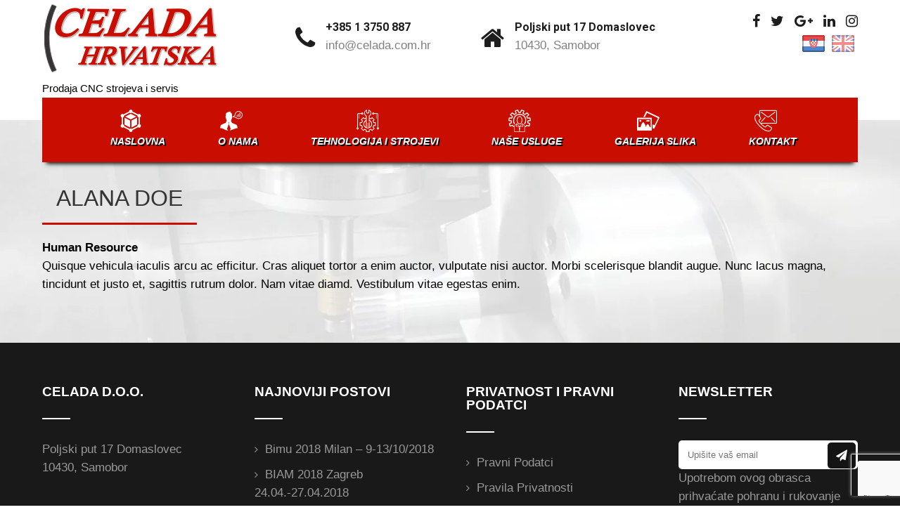

--- FILE ---
content_type: text/html; charset=UTF-8
request_url: https://celada.com.hr/testimonials/safira/
body_size: 15832
content:
<!DOCTYPE html>
<html lang="hr">
<head>
<meta charset="UTF-8">
	<meta name="yandex-verification" content="469b566809508a17" />
<meta name="SKYPE_TOOLBAR" content="SKYPE_TOOLBAR_PARSER_COMPATIBLE">
<meta name="viewport" content="width=device-width">
<link rel="profile" href="http://gmpg.org/xfn/11">
<link rel="pingback" href="https://celada.com.hr/xmlrpc.php">
<!--[if lt IE 9]>
<script type="text/javascript" src="https://celada.com.hr/wp-content/themes/skt-decor/js/html5.js"></script>
<link rel="stylesheet" href="https://celada.com.hr/wp-content/themes/skt-decor/css/ie.css" type="text/css" media="all" />
<![endif]-->

<meta name='robots' content='index, follow, max-image-preview:large, max-snippet:-1, max-video-preview:-1' />

	<!-- This site is optimized with the Yoast SEO plugin v26.6 - https://yoast.com/wordpress/plugins/seo/ -->
	<title>Alana Doe - Celada Hrvatska</title>
	<link rel="canonical" href="https://celada.com.hr/testimonials/safira/" />
	<meta property="og:locale" content="hr_HR" />
	<meta property="og:type" content="article" />
	<meta property="og:title" content="Alana Doe - Celada Hrvatska" />
	<meta property="og:description" content="Quisque vehicula iaculis arcu ac efficitur. Cras aliquet tortor a enim auctor, vulputate nisi auctor. Morbi scelerisque blandit augue. Nunc lacus magna, tincidunt et justo et, sagittis rutrum dolor. Nam vitae diamd. Vestibulum vitae egestas enim." />
	<meta property="og:url" content="https://celada.com.hr/testimonials/safira/" />
	<meta property="og:site_name" content="Celada Hrvatska" />
	<meta property="article:publisher" content="https://www.facebook.com/Celada-Hrvatska-2175034132815708/" />
	<meta name="twitter:card" content="summary_large_image" />
	<meta name="twitter:site" content="@CeladaCroatia" />
	<script type="application/ld+json" class="yoast-schema-graph">{"@context":"https://schema.org","@graph":[{"@type":"WebPage","@id":"https://celada.com.hr/testimonials/safira/","url":"https://celada.com.hr/testimonials/safira/","name":"Alana Doe - Celada Hrvatska","isPartOf":{"@id":"https://celada.com.hr/en/#website"},"datePublished":"2016-02-26T12:59:37+00:00","breadcrumb":{"@id":"https://celada.com.hr/testimonials/safira/#breadcrumb"},"inLanguage":"hr","potentialAction":[{"@type":"ReadAction","target":["https://celada.com.hr/testimonials/safira/"]}]},{"@type":"BreadcrumbList","@id":"https://celada.com.hr/testimonials/safira/#breadcrumb","itemListElement":[{"@type":"ListItem","position":1,"name":"Početna stranica","item":"https://celada.com.hr/en/"},{"@type":"ListItem","position":2,"name":"Testimonials","item":"https://celada.com.hr/testimonials/"},{"@type":"ListItem","position":3,"name":"Alana Doe"}]},{"@type":"WebSite","@id":"https://celada.com.hr/en/#website","url":"https://celada.com.hr/en/","name":"Celada Hrvatska","description":"Prodaja CNC strojeva i servis","publisher":{"@id":"https://celada.com.hr/en/#organization"},"potentialAction":[{"@type":"SearchAction","target":{"@type":"EntryPoint","urlTemplate":"https://celada.com.hr/en/?s={search_term_string}"},"query-input":{"@type":"PropertyValueSpecification","valueRequired":true,"valueName":"search_term_string"}}],"inLanguage":"hr"},{"@type":"Organization","@id":"https://celada.com.hr/en/#organization","name":"CELADA d.o.o.","url":"https://celada.com.hr/en/","logo":{"@type":"ImageObject","inLanguage":"hr","@id":"https://celada.com.hr/en/#/schema/logo/image/","url":"https://celada.com.hr/wp-content/uploads/2021/01/celada-logo-hr.jpg","contentUrl":"https://celada.com.hr/wp-content/uploads/2021/01/celada-logo-hr.jpg","width":112,"height":112,"caption":"CELADA d.o.o."},"image":{"@id":"https://celada.com.hr/en/#/schema/logo/image/"},"sameAs":["https://www.facebook.com/Celada-Hrvatska-2175034132815708/","https://x.com/CeladaCroatia","https://www.instagram.com/celadacroatia/","https://www.linkedin.com/in/celada-croatia-2283b416b/"]}]}</script>
	<!-- / Yoast SEO plugin. -->


<link rel='dns-prefetch' href='//maps.googleapis.com' />
<link rel='dns-prefetch' href='//maxcdn.bootstrapcdn.com' />
<link rel='dns-prefetch' href='//fonts.googleapis.com' />
<link rel="alternate" type="application/rss+xml" title="Celada Hrvatska &raquo; Kanal" href="https://celada.com.hr/feed/" />
<link rel="alternate" type="application/rss+xml" title="Celada Hrvatska &raquo; Kanal komentara" href="https://celada.com.hr/comments/feed/" />
<style id='wp-img-auto-sizes-contain-inline-css' type='text/css'>
img:is([sizes=auto i],[sizes^="auto," i]){contain-intrinsic-size:3000px 1500px}
/*# sourceURL=wp-img-auto-sizes-contain-inline-css */
</style>
<link rel='stylesheet' id='bootstrap-css-css' href='https://celada.com.hr/wp-content/plugins/wd-google-maps/css/bootstrap.css?ver=1.0.54' type='text/css' media='all' />
<link rel='stylesheet' id='frontend_main-css-css' href='https://celada.com.hr/wp-content/plugins/wd-google-maps/css/frontend_main.css?ver=1.0.54' type='text/css' media='all' />
<link rel='stylesheet' id='dashicons-css' href='https://celada.com.hr/wp-includes/css/dashicons.min.css?ver=6.9' type='text/css' media='all' />
<link rel='stylesheet' id='al_product_styles-css' href='https://celada.com.hr/wp-content/plugins/post-type-x/core/css/al_product.min.css?timestamp=1762091421&#038;ver=6.9' type='text/css' media='all' />
<link rel='stylesheet' id='ic_blocks-css' href='https://celada.com.hr/wp-content/plugins/post-type-x/core/includes/blocks/ic-blocks.min.css?timestamp=1762091421&#038;ver=6.9' type='text/css' media='all' />
<link rel='stylesheet' id='contact-form-7-css' href='https://celada.com.hr/wp-content/plugins/contact-form-7/includes/css/styles.css?ver=6.1.4' type='text/css' media='all' />
<link rel='stylesheet' id='foobox-free-min-css' href='https://celada.com.hr/wp-content/plugins/foobox-image-lightbox/free/css/foobox.free.min.css?ver=2.7.35' type='text/css' media='all' />
<link rel='stylesheet' id='magic-liquidizer-table-style-css' href='https://celada.com.hr/wp-content/plugins/magic-liquidizer-responsive-table/idcss/ml-responsive-table.css?ver=2.0.3' type='text/css' media='all' />
<link rel='stylesheet' id='menu-image-css' href='https://celada.com.hr/wp-content/plugins/menu-image/includes/css/menu-image.css?ver=3.13' type='text/css' media='all' />
<link rel='stylesheet' id='fontawesome-TI-css-css' href='https://celada.com.hr/wp-content/plugins/rich-event-timeline/Style/Rich-Web-Icons.css?ver=6.9' type='text/css' media='all' />
<link rel='stylesheet' id='woocommerce-layout-css' href='https://celada.com.hr/wp-content/plugins/woocommerce/assets/css/woocommerce-layout.css?ver=10.3.4' type='text/css' media='all' />
<link rel='stylesheet' id='woocommerce-smallscreen-css' href='https://celada.com.hr/wp-content/plugins/woocommerce/assets/css/woocommerce-smallscreen.css?ver=10.3.4' type='text/css' media='only screen and (max-width: 768px)' />
<link rel='stylesheet' id='woocommerce-general-css' href='https://celada.com.hr/wp-content/plugins/woocommerce/assets/css/woocommerce.css?ver=10.3.4' type='text/css' media='all' />
<style id='woocommerce-inline-inline-css' type='text/css'>
.woocommerce form .form-row .required { visibility: visible; }
/*# sourceURL=woocommerce-inline-inline-css */
</style>
<link rel='stylesheet' id='fontawesome-css' href='https://maxcdn.bootstrapcdn.com/font-awesome/4.7.0/css/font-awesome.min.css?ver=2.8.6' type='text/css' media='all' />
<link rel='stylesheet' id='wpos-slick-style-css' href='https://celada.com.hr/wp-content/plugins/wp-team-showcase-and-slider/assets/css/slick.css?ver=2.8.6' type='text/css' media='all' />
<link rel='stylesheet' id='wpos-magnific-popup-style-css' href='https://celada.com.hr/wp-content/plugins/wp-team-showcase-and-slider/assets/css/magnific-popup.css?ver=2.8.6' type='text/css' media='all' />
<link rel='stylesheet' id='tsas-public-style-css' href='https://celada.com.hr/wp-content/plugins/wp-team-showcase-and-slider/assets/css/wp-tsas-public.css?ver=2.8.6' type='text/css' media='all' />
<link rel='stylesheet' id='megamenu-css' href='https://celada.com.hr/wp-content/uploads/maxmegamenu/style.css?ver=2ae162' type='text/css' media='all' />
<link rel='stylesheet' id='brands-styles-css' href='https://celada.com.hr/wp-content/plugins/woocommerce/assets/css/brands.css?ver=10.3.4' type='text/css' media='all' />
<link rel='stylesheet' id='dgwt-wcas-style-css' href='https://celada.com.hr/wp-content/plugins/ajax-search-for-woocommerce/assets/css/style.min.css?ver=1.32.0' type='text/css' media='all' />
<link rel='stylesheet' id='skt_decor-gfonts-roboto-css' href='//fonts.googleapis.com/css?family=Roboto%3A400%2C100%2C300%2C500%2C700&#038;ver=6.9' type='text/css' media='all' />
<link rel='stylesheet' id='skt_decor-gfonts-robotocondensed-css' href='//fonts.googleapis.com/css?family=Roboto+Condensed%3A400%2C300%2C300italic%2C400italic%2C700&#038;ver=6.9' type='text/css' media='all' />
<link rel='stylesheet' id='skt_decor-gfonts-lato-css' href='//fonts.googleapis.com/css?family=Lato%3A400%2C100%2C100italic%2C300%2C300italic%2C400italic%2C700%2C700italic%2C900%2C900italic&#038;ver=6.9' type='text/css' media='all' />
<link rel='stylesheet' id='skt_decor-gfonts-ptsans-css' href='//fonts.googleapis.com/css?family=PT+Sans%3A400%2C400italic%2C700%2C700italic&#038;ver=6.9' type='text/css' media='all' />
<link rel='stylesheet' id='skt_decor-gfonts-raleway-css' href='//fonts.googleapis.com/css?family=Raleway%3A400%2C100%2C200%2C300%2C500%2C600%2C700%2C900%2C800&#038;ver=6.9' type='text/css' media='all' />
<link rel='stylesheet' id='skt_decor-gfonts-body-css' href='//fonts.googleapis.com/css?family=Arial&#038;subset=cyrillic%2Carabic%2Cbengali%2Ccyrillic%2Ccyrillic-ext%2Cdevanagari%2Cgreek%2Cgreek-ext%2Cgujarati%2Chebrew%2Clatin-ext%2Ctamil%2Ctelugu%2Cthai%2Cvietnamese%2Clatin&#038;ver=6.9' type='text/css' media='all' />
<link rel='stylesheet' id='skt_decor-gfonts-logo-css' href='//fonts.googleapis.com/css?family=Arial&#038;subset=cyrillic%2Carabic%2Cbengali%2Ccyrillic%2Ccyrillic-ext%2Cdevanagari%2Cgreek%2Cgreek-ext%2Cgujarati%2Chebrew%2Clatin-ext%2Ctamil%2Ctelugu%2Cthai%2Cvietnamese%2Clatin&#038;ver=6.9' type='text/css' media='all' />
<link rel='stylesheet' id='skt_decor-gfonts-nav-css' href='//fonts.googleapis.com/css?family=Arial&#038;subset=cyrillic%2Carabic%2Cbengali%2Ccyrillic%2Ccyrillic-ext%2Cdevanagari%2Cgreek%2Cgreek-ext%2Cgujarati%2Chebrew%2Clatin-ext%2Ctamil%2Ctelugu%2Cthai%2Cvietnamese%2Clatin&#038;ver=6.9' type='text/css' media='all' />
<link rel='stylesheet' id='skt_decor-gfonts-heading-css' href='//fonts.googleapis.com/css?family=Arial&#038;subset=cyrillic%2Carabic%2Cbengali%2Ccyrillic%2Ccyrillic-ext%2Cdevanagari%2Cgreek%2Cgreek-ext%2Cgujarati%2Chebrew%2Clatin-ext%2Ctamil%2Ctelugu%2Cthai%2Cvietnamese%2Clatin&#038;ver=6.9' type='text/css' media='all' />
<link rel='stylesheet' id='skt_decor-gfonts-teamserv-css' href='//fonts.googleapis.com/css?family=Arial&#038;subset=cyrillic%2Carabic%2Cbengali%2Ccyrillic%2Ccyrillic-ext%2Cdevanagari%2Cgreek%2Cgreek-ext%2Cgujarati%2Chebrew%2Clatin-ext%2Ctamil%2Ctelugu%2Cthai%2Cvietnamese%2Clatin&#038;ver=6.9' type='text/css' media='all' />
<link rel='stylesheet' id='skt_decor-basic-style-css' href='https://celada.com.hr/wp-content/themes/skt-decor/style.css?ver=6.9' type='text/css' media='all' />
<link rel='stylesheet' id='skt_decor-editor-style-css' href='https://celada.com.hr/wp-content/themes/skt-decor/editor-style.css?ver=6.9' type='text/css' media='all' />
<link rel='stylesheet' id='skt_decor-base-style-css' href='https://celada.com.hr/wp-content/themes/skt-decor/css/style_base.css?ver=6.9' type='text/css' media='all' />
<link rel='stylesheet' id='skt_decor-prettyphoto-style-css' href='https://celada.com.hr/wp-content/themes/skt-decor/css/prettyPhoto.css?ver=6.9' type='text/css' media='all' />
<link rel='stylesheet' id='skt_decor-font-awesome-style-css' href='https://celada.com.hr/wp-content/themes/skt-decor/css/font-awesome.min.css?ver=6.9' type='text/css' media='all' />
<link rel='stylesheet' id='skt_decor-testimonialslider-style-css' href='https://celada.com.hr/wp-content/themes/skt-decor/testimonialsrotator/js/tm-rotator.css?ver=6.9' type='text/css' media='all' />
<link rel='stylesheet' id='skt_decor-responsive-style-css' href='https://celada.com.hr/wp-content/themes/skt-decor/css/theme-responsive.css?ver=6.9' type='text/css' media='all' />
<link rel='stylesheet' id='skt_decor-owl-style-css' href='https://celada.com.hr/wp-content/themes/skt-decor/testimonialsrotator/js/owl.carousel.css?ver=6.9' type='text/css' media='all' />
<link rel='stylesheet' id='wcpa-frontend-css' href='https://celada.com.hr/wp-content/plugins/woo-custom-product-addons/assets/css/style_1.css?ver=3.0.19' type='text/css' media='all' />
<link rel='stylesheet' id='wpgdprc-front-css-css' href='https://celada.com.hr/wp-content/plugins/wp-gdpr-compliance/Assets/css/front.css?ver=1703840704' type='text/css' media='all' />
<style id='wpgdprc-front-css-inline-css' type='text/css'>
:root{--wp-gdpr--bar--background-color: #000000;--wp-gdpr--bar--color: #ffffff;--wp-gdpr--button--background-color: #000000;--wp-gdpr--button--background-color--darken: #000000;--wp-gdpr--button--color: #ffffff;}
/*# sourceURL=wpgdprc-front-css-inline-css */
</style>
<script type="text/javascript" src="https://celada.com.hr/wp-includes/js/jquery/jquery.min.js?ver=3.7.1" id="jquery-core-js"></script>
<script type="text/javascript" src="https://celada.com.hr/wp-includes/js/jquery/jquery-migrate.min.js?ver=3.4.1" id="jquery-migrate-js"></script>
<script type="text/javascript" src="https://maps.googleapis.com/maps/api/js?libraries=places%2Cgeometry&amp;v=3.exp&amp;language=hr&amp;key=AIzaSyD9pbiygPq9O-zHdyYmyyCfpVoy4rU7bv8&amp;ver=6.9" id="gmwd_map-js-js"></script>
<script type="text/javascript" src="https://celada.com.hr/wp-content/plugins/wd-google-maps/js/init_map.js?ver=1.0.54" id="frontend_init_map-js-js"></script>
<script type="text/javascript" src="https://celada.com.hr/wp-content/plugins/wd-google-maps/js/frontend_main.js?ver=1.0.54" id="frontend_main-js-js"></script>
<script type="text/javascript" src="https://celada.com.hr/wp-content/plugins/magic-liquidizer-responsive-table/idjs/ml.responsive.table.min.js?ver=2.0.3" id="magic-liquidizer-table-js"></script>
<script type="text/javascript" src="https://celada.com.hr/wp-includes/js/jquery/ui/effect.min.js?ver=1.13.3" id="jquery-effects-core-js"></script>
<script type="text/javascript" src="https://celada.com.hr/wp-includes/js/jquery/ui/effect-blind.min.js?ver=1.13.3" id="jquery-effects-blind-js"></script>
<script type="text/javascript" src="https://celada.com.hr/wp-includes/js/jquery/ui/effect-bounce.min.js?ver=1.13.3" id="jquery-effects-bounce-js"></script>
<script type="text/javascript" src="https://celada.com.hr/wp-includes/js/jquery/ui/effect-clip.min.js?ver=1.13.3" id="jquery-effects-clip-js"></script>
<script type="text/javascript" src="https://celada.com.hr/wp-includes/js/jquery/ui/effect-drop.min.js?ver=1.13.3" id="jquery-effects-drop-js"></script>
<script type="text/javascript" src="https://celada.com.hr/wp-includes/js/jquery/ui/effect-explode.min.js?ver=1.13.3" id="jquery-effects-explode-js"></script>
<script type="text/javascript" src="https://celada.com.hr/wp-includes/js/jquery/ui/effect-fade.min.js?ver=1.13.3" id="jquery-effects-fade-js"></script>
<script type="text/javascript" src="https://celada.com.hr/wp-includes/js/jquery/ui/effect-fold.min.js?ver=1.13.3" id="jquery-effects-fold-js"></script>
<script type="text/javascript" src="https://celada.com.hr/wp-includes/js/jquery/ui/effect-highlight.min.js?ver=1.13.3" id="jquery-effects-highlight-js"></script>
<script type="text/javascript" src="https://celada.com.hr/wp-includes/js/jquery/ui/effect-pulsate.min.js?ver=1.13.3" id="jquery-effects-pulsate-js"></script>
<script type="text/javascript" src="https://celada.com.hr/wp-includes/js/jquery/ui/effect-size.min.js?ver=1.13.3" id="jquery-effects-size-js"></script>
<script type="text/javascript" src="https://celada.com.hr/wp-includes/js/jquery/ui/effect-scale.min.js?ver=1.13.3" id="jquery-effects-scale-js"></script>
<script type="text/javascript" src="https://celada.com.hr/wp-includes/js/jquery/ui/effect-shake.min.js?ver=1.13.3" id="jquery-effects-shake-js"></script>
<script type="text/javascript" src="https://celada.com.hr/wp-includes/js/jquery/ui/effect-slide.min.js?ver=1.13.3" id="jquery-effects-slide-js"></script>
<script type="text/javascript" src="https://celada.com.hr/wp-includes/js/jquery/ui/effect-puff.min.js?ver=1.13.3" id="jquery-effects-puff-js"></script>
<script type="text/javascript" src="https://celada.com.hr/wp-content/plugins/rich-event-timeline/Scripts/Rich-Web-Timeline-Scripts.js?ver=6.9" id="Rich_Web_Timeline-js"></script>
<script type="text/javascript" src="https://celada.com.hr/wp-content/plugins/woocommerce/assets/js/jquery-blockui/jquery.blockUI.min.js?ver=2.7.0-wc.10.3.4" id="wc-jquery-blockui-js" defer="defer" data-wp-strategy="defer"></script>
<script type="text/javascript" src="https://celada.com.hr/wp-content/plugins/woocommerce/assets/js/js-cookie/js.cookie.min.js?ver=2.1.4-wc.10.3.4" id="wc-js-cookie-js" defer="defer" data-wp-strategy="defer"></script>
<script type="text/javascript" id="woocommerce-js-extra">
/* <![CDATA[ */
var woocommerce_params = {"ajax_url":"/wp-admin/admin-ajax.php","wc_ajax_url":"/?wc-ajax=%%endpoint%%","i18n_password_show":"Prika\u017ei lozinku","i18n_password_hide":"Sakrij lozinku"};
//# sourceURL=woocommerce-js-extra
/* ]]> */
</script>
<script type="text/javascript" src="https://celada.com.hr/wp-content/plugins/woocommerce/assets/js/frontend/woocommerce.min.js?ver=10.3.4" id="woocommerce-js" defer="defer" data-wp-strategy="defer"></script>
<script type="text/javascript" src="https://celada.com.hr/wp-content/themes/skt-decor/js/jquery.prettyPhoto.js?ver=6.9" id="skt_decor-prettyphoto-script-js"></script>
<script type="text/javascript" src="https://celada.com.hr/wp-content/themes/skt-decor/js/custom.js?ver=6.9" id="skt_decor-customscripts-js"></script>
<script type="text/javascript" src="https://celada.com.hr/wp-content/themes/skt-decor/js/filter-gallery.js?ver=6.9" id="skt_decor-filter-scripts-js"></script>
<script type="text/javascript" src="https://celada.com.hr/wp-content/themes/skt-decor/testimonialsrotator/js/jquery.quovolver.min.js?ver=6.9" id="skt_decor-testimonialsminjs-js"></script>
<script type="text/javascript" src="https://celada.com.hr/wp-content/themes/skt-decor/testimonialsrotator/js/owl.carousel.js?ver=6.9" id="skt_decor-owljs-js"></script>
<script type="text/javascript" id="foobox-free-min-js-before">
/* <![CDATA[ */
/* Run FooBox FREE (v2.7.35) */
var FOOBOX = window.FOOBOX = {
	ready: true,
	disableOthers: false,
	o: {wordpress: { enabled: true }, countMessage:'image %index of %total', captions: { dataTitle: ["captionTitle","title"], dataDesc: ["captionDesc","description"] }, rel: '', excludes:'.fbx-link,.nofoobox,.nolightbox,a[href*="pinterest.com/pin/create/button/"]', affiliate : { enabled: false }},
	selectors: [
		".foogallery-container.foogallery-lightbox-foobox", ".foogallery-container.foogallery-lightbox-foobox-free", ".gallery", ".wp-block-gallery", ".wp-caption", ".wp-block-image", "a:has(img[class*=wp-image-])", ".foobox"
	],
	pre: function( $ ){
		// Custom JavaScript (Pre)
		
	},
	post: function( $ ){
		// Custom JavaScript (Post)
		
		// Custom Captions Code
		
	},
	custom: function( $ ){
		// Custom Extra JS
		
	}
};
//# sourceURL=foobox-free-min-js-before
/* ]]> */
</script>
<script type="text/javascript" src="https://celada.com.hr/wp-content/plugins/foobox-image-lightbox/free/js/foobox.free.min.js?ver=2.7.35" id="foobox-free-min-js"></script>
<script type="text/javascript" id="wpgdprc-front-js-js-extra">
/* <![CDATA[ */
var wpgdprcFront = {"ajaxUrl":"https://celada.com.hr/wp-admin/admin-ajax.php","ajaxNonce":"39a23ea675","ajaxArg":"security","pluginPrefix":"wpgdprc","blogId":"1","isMultiSite":"","locale":"hr","showSignUpModal":"","showFormModal":"","cookieName":"wpgdprc-consent","consentVersion":"","path":"/","prefix":"wpgdprc"};
//# sourceURL=wpgdprc-front-js-js-extra
/* ]]> */
</script>
<script type="text/javascript" src="https://celada.com.hr/wp-content/plugins/wp-gdpr-compliance/Assets/js/front.min.js?ver=1722745270" id="wpgdprc-front-js-js"></script>
<link rel="EditURI" type="application/rsd+xml" title="RSD" href="https://celada.com.hr/xmlrpc.php?rsd" />
<meta name="generator" content="WordPress 6.9" />
<meta name="generator" content="WooCommerce 10.3.4" />
<link rel='shortlink' href='https://celada.com.hr/?p=2111' />
<style type="text/css">
			.aiovg-player {
				display: block;
				position: relative;
				border-radius: 3px;
				padding-bottom: 56.25%;
				width: 100%;
				height: 0;	
				overflow: hidden;
			}
			
			.aiovg-player iframe,
			.aiovg-player .video-js,
			.aiovg-player .plyr {
				--plyr-color-main: #00b2ff;
				position: absolute;
				inset: 0;	
				margin: 0;
				padding: 0;
				width: 100%;
				height: 100%;
			}
		</style><style type="text/css">
.qtranxs_flag_hr {background-image: url(https://celada.com.hr/wp-content/plugins/qtranslate-x/flags/hr.png); background-repeat: no-repeat;}
.qtranxs_flag_en {background-image: url(https://celada.com.hr/wp-content/plugins/qtranslate-x/flags/gb.png); background-repeat: no-repeat;}
</style>
<link hreflang="hr" href="https://celada.com.hr/hr/testimonials/safira/" rel="alternate" />
<link hreflang="en" href="https://celada.com.hr/en/testimonials/safira/" rel="alternate" />
<link hreflang="x-default" href="https://celada.com.hr/testimonials/safira/" rel="alternate" />
<meta name="generator" content="qTranslate-X 3.4.8" />
		<style>
			.dgwt-wcas-ico-magnifier,.dgwt-wcas-ico-magnifier-handler{max-width:20px}.dgwt-wcas-search-wrapp{max-width:600px}		</style>
		<script>			
		
	jQuery(document).ready(function() {  
	  jQuery('.link').on('click', function(event){
		var $this = jQuery(this);
		if($this.hasClass('clicked')){
		  $this.removeAttr('style').removeClass('clicked');
		} else{
		  $this.css('background','#7fc242').addClass('clicked');
		}
	  });
	});
</script>
<style>body, .price-table, .header span.tagline{font-family:'Arial', sans-serif;}body, .contact-form-section .address,  .accordion-box .acc-content{color:#000000;}body{font-size:17px}.header .header-inner .logo h1, .header .header-inner .logo a{font-family:Arial;color:#000000;font-size:40px}.header span.tagline{color:#000000; font-size:15px}.header .header-inner .logo img{height:100px;}.header .header-inner .nav, .header .header-inner .nav ul li:hover > ul{background-color:#c90d00;}.header .header-inner .nav ul li:hover > ul{background-color:#222222;}.header .header-inner .nav ul li a:hover, .header .header-inner .nav ul li.current_page_item, .header .header-inner .nav ul li.current_page_ancestor a.parent{background-color:#000000;}.header .header-inner .nav ul{font-family:'Arial', sans-serif;font-size:17px}.header .header-inner .nav ul li a, .header .header-inner .nav ul li.current_page_item ul li a{color:#ffffff;}.header .header-inner .nav ul li a:hover, .header .header-inner .nav ul li.current_page_item a, .header .header-inner .nav ul li.current_page_item ul li a:hover, .header .header-inner .nav ul li.current-menu-ancestor a.parent{ color:#ffffff;}h2.section_title{font-size:28px}.time-table, h2.section_title, .services-col, .services-col h2, .teammember-list h4, .teammember-padding, .member-desination, h1.entry-title, h1.page-title{border-color: #c90d00}.wrap_one h1{color:#272727; font-size:40px; }h2.section_title{font-family:'Arial', sans-serif;color:#343434}a, .services-wrap a:hover, .header .header-inner .header_info span.phone-no a, .tabs-wrapper ul.tabs li a, .slide_toggle a{color:#c90d00;}a:hover, .services-wrap a, .header .header-inner .header_info span.phone-no a:hover, .tabs-wrapper ul.tabs li a:hover, .slide_toggle a:hover{color:#272727;}.footer h5{color:#ffffff; font-size:19px; }.footer h5:after{border-color:#ffffff;}.footer{color:#999999;}.copyright-txt{color:#999999}.header{background-color:#ffffff;}#wrapOne{background-color:#fbfafa;}#wrapTwo{background-color:#ffffff;}.filter-title h3 span{color:#c90d00;}.social-icons a{color:#ffffff; background-color:#c90d00;}.social-icons a:hover{color:#141414; background-color:#ffffff;}.header_row .column-1 i, .header_row .column-1 span.hederphone a, span.hederphone, .header_row .social-icons a{color:#1d1d1d; }.header_row .column-1 span.hederemailid a, .header_row .column-1 span.hederemailid{color:#828181; }.header .header-inner .header_info .apointment a, .theme-button, .button, #commentform input#submit, input.search-submit:hover, .post-password-form input[type=submit], p.read-more a, .accordion-box h2:before, .pagination ul li span, .pagination ul li a, .wpcf7-submit:hover, .news-link:hover{background-color:#ffffff; color:#222222; }.header .header-inner .header_info .apointment a:hover, .button:hover, .theme-button:hover, #commentform input#submit:hover, input.search-submit, .post-password-form input[type=submit]:hover, p.read-more a:hover, .pagination ul li .current, .pagination ul li a:hover, .wpcf7-submit, .news-link{background-color:#c90d00; color:#ffffff;}.searchbox-icon, .searchbox-submit, #sidebar .woocommerce-product-search input[type=submit]{background-color:#c90d00; }.photobooth .filter-gallery ul li.current a, .photobooth .filter-gallery ul li a:hover{background-color:#c90d00;}.wrap_one h2 {color:#000000; }h3.widget-title{background-color:#282828; color:#ffffff;}#footer-wrapper{background-color:#191919; }.widget-column-2, ul.recent-post li, ul.recent-post li img{border-color:#232323;}.footer a{color:#999999; }.footer ul li a:hover, .footer ul li.current_page_item a, .phone-no span, .phone-no a:hover{color:#ffffff; }.copyright-wrapper{background-color:#000000;}.photobooth .gallery ul li .gallerybg{background:#c90d00;}.nivo-controlNav a{background-color:#ffffff}.nivo-controlNav a.active{background-color:#c90d00}.nivo-controlNav a{border-color:#ffffff}#sidebar ul li a{border-bottom:1px dashed #d0cfcf}#sidebar ul li a{color:#78797c}#sidebar ul li a:hover, #sidebar ul li.current-cat a{color:#c90d00; }.slide_info h2{ color:#ffffff; font-size:70px;}.slide_info h2{font-family:'Arial', sans-serif;}.slide_info p{font-family:'Arial', sans-serif;}.slide_info p{ color:#ffffff; font-size:20px;}.copyright-wrapper a{ color: #c90d00; }.copyright-wrapper a:hover{ color: #999999; }.teammember-list h4, .member-desination, .teammember-list p{ color:#212121; }.services-col p, .teammember-list p{font-size:16px}.freeconsultant i{font-size:54px}.services-col p, .teammember-list h4, .member-desination, .teammember-list p{font-family:'Arial', sans-serif;}.team-thumb-icons{background-color:#c90d00;}.news{background-color:#ffffff;}.testimonials-wrap .owl-next, .testimonials-wrap .owl-prev, .owl-prev, .owl-next{background-color:#5c5c5c;}.testimonials-wrap .owl-next:hover, .testimonials-wrap .owl-prev:hover, .owl-prev:hover, .owl-next:hover{background-color:#c90d00;}.tm_description{background:#ffffff;}.tm_description:after{border-top-color:#ffffff;}.member-social-icon a{background:#ffffff;}.our-certifications .one_third{background:#ffffff;}.our-certifications .one_third{border-color:#f3f2f2;}.ourpartner-logo img{border-color:#ededed;}.our-certifications .one_third .icon-bg{background:#272727;}.our-certifications .one_third:hover .icon-bg{background:#c90d00;}.member-social-icon a{color:#222222; }.teammember-content{background-color:#f7f6f6;}.member-social-icon a:hover{ color:#c90d00; }iframe{ border:1px solid #e5e5e4; }aside.widget{ background-color:#f9f9f9; }.view-all-btn a{ border:1px solid #454545; border-left:5px solid #454545; }.view-all-btn a:hover{ border-color:#c90d00; }.toggle a{ background-color:#c90d00; }#testimonials ul li .tm_description{background-color: #f8f8f8; }ol.nav-numbers li a{background-color: #464d51; border:2px solid #464d51; }ol.nav-numbers li.active a{background-color: #ffffff; border:2px solid #464d51; }@media screen and (max-width: 1169px){.header .header-inner .nav{background-color: #c90d00;}}h1{font-family:Arial;}h1{font-size:32px;}section h2 span{color:1;}h1{color:#343434;}h2{font-family:Arial;}h2{font-size:26px;}h2{color:#343434;}h3{font-family:Arial;}h3{font-size:18px;}h3{color:#272727;}h4{font-family:Arial;}h4{font-size:22px;}h4{color:#343434;}h5{font-family:Arial;}h5{font-size:20px;}h5{color:#343434;}h6{font-family:Arial;}h6{font-size:16px;}h6{color:#343434;}.header_row .column-1{display:block;}#sidebar .price_slider_wrapper .ui-widget-content{background-color:#cccccc;}#sidebar .ui-slider .ui-slider-handle{background-color:#282828;}#sidebar .ui-slider .ui-slider-range{background-color:#c90d00;}</style>	<noscript><style>.woocommerce-product-gallery{ opacity: 1 !important; }</style></noscript>
		<style type="text/css">
		
	</style>
	<style type="text/css" id="custom-background-css">
body.custom-background { background-image: url("https://celada.com.hr/wp-content/uploads/2018/09/celada-cnc-background.jpg"); background-position: center center; background-size: cover; background-repeat: no-repeat; background-attachment: fixed; }
</style>
	<meta name="generator" content="Powered by Slider Revolution 6.7.18 - responsive, Mobile-Friendly Slider Plugin for WordPress with comfortable drag and drop interface." />
<style>:root{  --wcpaSectionTitleSize:14px;   --wcpaLabelSize:14px;   --wcpaDescSize:13px;   --wcpaErrorSize:13px;   --wcpaLabelWeight:normal;   --wcpaDescWeight:normal;   --wcpaBorderWidth:1px;   --wcpaBorderRadius:6px;   --wcpaInputHeight:45px;   --wcpaCheckLabelSize:14px;   --wcpaCheckBorderWidth:1px;   --wcpaCheckWidth:20px;   --wcpaCheckHeight:20px;   --wcpaCheckBorderRadius:4px;   --wcpaCheckButtonRadius:5px;   --wcpaCheckButtonBorder:2px; }:root{  --wcpaButtonColor:#3340d3;   --wcpaLabelColor:#424242;   --wcpaDescColor:#797979;   --wcpaBorderColor:#c6d0e9;   --wcpaBorderColorFocus:#3561f3;   --wcpaInputBgColor:#FFFFFF;   --wcpaInputColor:#5d5d5d;   --wcpaCheckLabelColor:#4a4a4a;   --wcpaCheckBgColor:#3340d3;   --wcpaCheckBorderColor:#B9CBE3;   --wcpaCheckTickColor:#ffffff;   --wcpaRadioBgColor:#3340d3;   --wcpaRadioBorderColor:#B9CBE3;   --wcpaRadioTickColor:#ffffff;   --wcpaButtonTextColor:#ffffff;   --wcpaErrorColor:#F55050; }:root{}</style><link rel="icon" href="https://celada.com.hr/wp-content/uploads/2018/11/cropped-celada_logo_512x-32x32.jpg" sizes="32x32" />
<link rel="icon" href="https://celada.com.hr/wp-content/uploads/2018/11/cropped-celada_logo_512x-192x192.jpg" sizes="192x192" />
<link rel="apple-touch-icon" href="https://celada.com.hr/wp-content/uploads/2018/11/cropped-celada_logo_512x-180x180.jpg" />
<meta name="msapplication-TileImage" content="https://celada.com.hr/wp-content/uploads/2018/11/cropped-celada_logo_512x-270x270.jpg" />
<script>function setREVStartSize(e){
			//window.requestAnimationFrame(function() {
				window.RSIW = window.RSIW===undefined ? window.innerWidth : window.RSIW;
				window.RSIH = window.RSIH===undefined ? window.innerHeight : window.RSIH;
				try {
					var pw = document.getElementById(e.c).parentNode.offsetWidth,
						newh;
					pw = pw===0 || isNaN(pw) || (e.l=="fullwidth" || e.layout=="fullwidth") ? window.RSIW : pw;
					e.tabw = e.tabw===undefined ? 0 : parseInt(e.tabw);
					e.thumbw = e.thumbw===undefined ? 0 : parseInt(e.thumbw);
					e.tabh = e.tabh===undefined ? 0 : parseInt(e.tabh);
					e.thumbh = e.thumbh===undefined ? 0 : parseInt(e.thumbh);
					e.tabhide = e.tabhide===undefined ? 0 : parseInt(e.tabhide);
					e.thumbhide = e.thumbhide===undefined ? 0 : parseInt(e.thumbhide);
					e.mh = e.mh===undefined || e.mh=="" || e.mh==="auto" ? 0 : parseInt(e.mh,0);
					if(e.layout==="fullscreen" || e.l==="fullscreen")
						newh = Math.max(e.mh,window.RSIH);
					else{
						e.gw = Array.isArray(e.gw) ? e.gw : [e.gw];
						for (var i in e.rl) if (e.gw[i]===undefined || e.gw[i]===0) e.gw[i] = e.gw[i-1];
						e.gh = e.el===undefined || e.el==="" || (Array.isArray(e.el) && e.el.length==0)? e.gh : e.el;
						e.gh = Array.isArray(e.gh) ? e.gh : [e.gh];
						for (var i in e.rl) if (e.gh[i]===undefined || e.gh[i]===0) e.gh[i] = e.gh[i-1];
											
						var nl = new Array(e.rl.length),
							ix = 0,
							sl;
						e.tabw = e.tabhide>=pw ? 0 : e.tabw;
						e.thumbw = e.thumbhide>=pw ? 0 : e.thumbw;
						e.tabh = e.tabhide>=pw ? 0 : e.tabh;
						e.thumbh = e.thumbhide>=pw ? 0 : e.thumbh;
						for (var i in e.rl) nl[i] = e.rl[i]<window.RSIW ? 0 : e.rl[i];
						sl = nl[0];
						for (var i in nl) if (sl>nl[i] && nl[i]>0) { sl = nl[i]; ix=i;}
						var m = pw>(e.gw[ix]+e.tabw+e.thumbw) ? 1 : (pw-(e.tabw+e.thumbw)) / (e.gw[ix]);
						newh =  (e.gh[ix] * m) + (e.tabh + e.thumbh);
					}
					var el = document.getElementById(e.c);
					if (el!==null && el) el.style.height = newh+"px";
					el = document.getElementById(e.c+"_wrapper");
					if (el!==null && el) {
						el.style.height = newh+"px";
						el.style.display = "block";
					}
				} catch(e){
					console.log("Failure at Presize of Slider:" + e)
				}
			//});
		  };</script>
		<style type="text/css" id="wp-custom-css">
			#menu-glavni.menu {
  opacity: 1;
  border-width: 2px;
  box-shadow: 0 8px 6px -6px black;
  width: 100%;
  visibility: visible;
  margin: 0px;
  padding: 0px;
  top: 0px;
  bottom: 0px;
  display: block;
}
.header .header-inner .nav ul li a span {
  font-size: 14px;
  text-shadow: 2px 2px #000000;
  font-weight: bold;
}
#product_listing .al_archive .product-name.red-box {
  font-size: 19px;
}
h1.entry-title {
  padding: 20px;
}
.header_row .column-1 span.hederphone a {
  margin-top: 0px;
}
.header_row .column-1 i {
  margin-top: 10px;
}
.header_row .column-1 {
  margin-top: 21px;
}
.map-responsive{
    overflow:hidden;
    padding-bottom:56.25%;
    position:relative;
    height:0;
}
.map-responsive iframe{
    left:0;
    top:0;
    height:100%;
    width:100%;
    position:absolute;
}
.postid-11483 {
background: #c90d00
}
.pt-cv-readmore {
    color: #ffffff !important;
    background-color: #c90d00 !important;
    border: none !important;
}
.map-container {
	width: 100%;
	margin: 10px 0 10px;
}
.map-container iframe{
	width: 100%;
	display: block;
	pointer-events: none;
	position: relative; /* IE needs a position other than static */
}
.blog-categories {
    display: none;
}
.su-posts-default-loop .su-post-comments-link { display:none;}
.post-comment { display:none;}
@media screen and (min-width:768px) {
.header_row{width:800px !important;}
.header_row .column-1{ width:33% !important;}
.column-1.column-2 {width: 37% !important;}
.header_row .column-3{ width:30% !important;}
}
.gm-style-pbc {
opacity: 0 !important;
}
.breadcrumbs { display:none;}
.entry-date {
display: none;
}
.postmeta {
    display: none;
}
.embedresize {
max-width: 560px;
margin: auto;
}
.embedresize div {
position: relative;
height: 0;
padding-bottom: 56.25%;
}
.embedresize iframe {
position: absolute;
top: 0;
left: 0;
width: 100%;
height: 100%;
}
.intro #intro .embedresize iframe,
.exit .quizz .embedresize iframe,
.alreadyplayed #intro .embedresize iframe, 
.identityset #intro .embedresize iframe, 
#notabene .embedresize iframe, 
#message_intro .embedresize iframe, 
.fancybox_body .embedresize iframe, 
#comments .embedresize iframe, 
#description .embedresize iframe, 
.alreadyplayed .embedresize iframe, 
#adserver .embedresize iframe {
max-width: none !important;
}		</style>
		<style type="text/css">/** Mega Menu CSS: fs **/</style>
<link rel='stylesheet' id='wc-blocks-style-css' href='https://celada.com.hr/wp-content/plugins/woocommerce/assets/client/blocks/wc-blocks.css?ver=wc-10.3.4' type='text/css' media='all' />
<link rel='stylesheet' id='rs-plugin-settings-css' href='//celada.com.hr/wp-content/plugins/revslider/sr6/assets/css/rs6.css?ver=6.7.18' type='text/css' media='all' />
<style id='rs-plugin-settings-inline-css' type='text/css'>
.tp-caption a{color:#ff7302;text-shadow:none;-webkit-transition:all 0.2s ease-out;-moz-transition:all 0.2s ease-out;-o-transition:all 0.2s ease-out;-ms-transition:all 0.2s ease-out}.tp-caption a:hover{color:#ffa902}
/*# sourceURL=rs-plugin-settings-inline-css */
</style>
</head>

<body class="wp-singular testimonials-template-default single single-testimonials postid-2111 custom-background wp-theme-skt-decor theme-skt-decor woocommerce-no-js mega-menu-max-mega-menu-1 mega-menu-max-mega-menu-2 mega-menu-max-mega-menu-3 mega-menu-max-mega-menu-4 mega-menu-max-mega-menu-5 mega-menu-max-mega-menu-6 mega-menu-max-mega-menu-7 mega-menu-max-mega-menu-8 mega-menu-max-mega-menu-9 mega-menu-max-mega-menu-10 mega-menu-max-mega-menu-11 mega-menu-max-mega-menu-12 mega-menu-max-mega-menu-13 mega-menu-max-mega-menu-14 mega-menu-max-mega-menu-15">
<div class="header">
<div class="header-inner">
    <div class="logo">
        <a href="https://celada.com.hr/">
                           <img src="https://celada.com.hr/wp-content/uploads/2018/11/celada-hrvatska-logo-2018-11.png" / >
                        <span class="tagline">Prodaja CNC strojeva i servis</span>
			
        </a>
		
    </div><!-- logo -->  

    <div class="header_row">
		
      			
            <div class="column-1">
	            <i class="fa fa-phone"></i>
                <div class="phone-email-info">
                <span class="hederphone"><a href="tel:+385 1 3750 887"> +385 1 3750 887</a></span><br />
                <span class="hederemailid"><a href="mailto:info@celada.com.hr"> info@celada.com.hr</a></span>
                </div><!--phone-email-info-->
    			<div class="clear"></div>
 
		</div><!--column-1-->
           
           <div class="column-1 column-2">
	           	<i class="fa fa-home"></i>
                <div class="phone-email-info">
                <span class="hederphone">Poljski put 17 Domaslovec</span><br />
                <span class="hederemailid">10430, Samobor</span>
    			<div class="clear"></div>
                </div><!--phone-email-info-->
            </div><!--column-1-->
            
           <div class="column-3">
              <div class="social-icons"><a href="https://www.facebook.com/Celada-Hrvatska-2175034132815708/" target="_blank" class="fa fa-facebook" title="facebook"></a><a href="https://twitter.com/CeladaCroatia" target="_blank" class="fa fa-twitter" title="twitter"></a><a href="https://plus.google.com/u/0/111421834148673928947" target="_blank" class="fa fa-google-plus" title="google-plus"></a><a href="https://www.linkedin.com/in/celada-croatia-2283b416b/" target="_blank" class="fa fa-linkedin" title="linkedin"></a><a href="https://www.instagram.com/celadacroatia/" target="_blank" class="fa fa-instagram" title="instagram"></a></div>
<!-- Widget Shortcode --><style type="text/css">
.qtranxs_widget ul { margin: 0; }
.qtranxs_widget ul li
{
display: inline; /* horizontal list, use "list-item" or other appropriate value for vertical list */
list-style-type: none; /* use "initial" or other to enable bullets */
margin: 0 5px 0 0; /* adjust spacing between items */
opacity: 0.5;
-o-transition: 1s ease opacity;
-moz-transition: 1s ease opacity;
-webkit-transition: 1s ease opacity;
transition: 1s ease opacity;
}
/* .qtranxs_widget ul li span { margin: 0 5px 0 0; } */ /* other way to control spacing */
.qtranxs_widget ul li.active { opacity: 0.8; }
.qtranxs_widget ul li:hover { opacity: 1; }
.qtranxs_widget img { box-shadow: none; vertical-align: middle; display: initial; }
.qtranxs_flag { height:12px; width:18px; display:block; }
.qtranxs_flag_and_text { padding-left:20px; }
.qtranxs_flag span { display:none; }
</style>
<div id="qtranslate-2" class="widget qtranxs_widget widget-shortcode area-arbitrary ">
<ul class="language-chooser language-chooser-image qtranxs_language_chooser" id="qtranslate--1-chooser">
<li class="lang-hr active"><a href="https://celada.com.hr/hr/testimonials/safira/" hreflang="hr" title="Hrvatski (hr)" class="qtranxs_image qtranxs_image_hr"><img src="https://celada.com.hr/wp-content/plugins/qtranslate-x/flags/hr.png" alt="Hrvatski (hr)" /><span style="display:none">Hrvatski</span></a></li>
<li class="lang-en"><a href="https://celada.com.hr/en/testimonials/safira/" hreflang="en" title="English (en)" class="qtranxs_image qtranxs_image_en"><img src="https://celada.com.hr/wp-content/plugins/qtranslate-x/flags/uk.png" alt="English (en)" /><span style="display:none">English</span></a></li>
</ul><div class="qtranxs_widget_end"></div>
</div><!-- /Widget Shortcode -->
            </div><!--column-3-->
    <div class="clear"></div>
         </div><!--header_info-->
 <div class="clear"></div>

                <div class="toggle">
                <a class="toggleMenu" href="#">IZBORNIK</a>
                </div><!-- toggle -->
                <div class="nav"> 
                    <div class="menu-glavni-container"><ul id="menu-glavni" class="menu"><li id="menu-item-11954" class="menu-item menu-item-type-custom menu-item-object-custom menu-item-home menu-item-11954"><a href="https://celada.com.hr/" class="menu-image-title-after menu-image-not-hovered"><img width="32" height="32" src="https://celada.com.hr/wp-content/uploads/2018/08/cube.png" class="menu-image menu-image-title-after" alt="cube" decoding="async" /><span class="menu-image-title-after menu-image-title">NASLOVNA</span></a></li>
<li id="menu-item-11467" class="menu-item menu-item-type-post_type menu-item-object-page menu-item-has-children menu-item-11467"><a href="https://celada.com.hr/o-nama/" class="menu-image-title-after menu-image-not-hovered"><img width="32" height="32" src="https://celada.com.hr/wp-content/uploads/2018/09/businessman-talking-about-data-analysis.png" class="menu-image menu-image-title-after" alt="businessman talking about data analysis" decoding="async" /><span class="menu-image-title-after menu-image-title">O NAMA</span></a>
<ul class="sub-menu">
	<li id="menu-item-12430" class="menu-item menu-item-type-post_type menu-item-object-page menu-item-12430"><a href="https://celada.com.hr/celada-grupa/">CELADA GRUPA</a></li>
	<li id="menu-item-12431" class="menu-item menu-item-type-post_type menu-item-object-page menu-item-12431"><a href="https://celada.com.hr/celada-hrvatska/">CELADA HRVATSKA</a></li>
</ul>
</li>
<li id="menu-item-11474" class="menu-item menu-item-type-post_type menu-item-object-page menu-item-has-children menu-item-11474"><a href="https://celada.com.hr/tehnologija-i-strojevi/" class="menu-image-title-after menu-image-not-hovered"><img width="32" height="32" src="https://celada.com.hr/wp-content/uploads/2018/09/conveyor.png" class="menu-image menu-image-title-after" alt="conveyor" decoding="async" /><span class="menu-image-title-after menu-image-title">TEHNOLOGIJA I STROJEVI</span></a>
<ul class="sub-menu">
	<li id="menu-item-12800" class="menu-item menu-item-type-taxonomy menu-item-object-product_cat menu-item-12800"><a href="https://celada.com.hr/kategorija-proizvoda/01brendovi/">BRENDOVI</a></li>
	<li id="menu-item-13854" class="menu-item menu-item-type-taxonomy menu-item-object-product_cat menu-item-has-children menu-item-13854"><a href="https://celada.com.hr/kategorija-proizvoda/02tokarenje/">TOKARENJE</a>
	<ul class="sub-menu">
		<li id="menu-item-13856" class="menu-item menu-item-type-taxonomy menu-item-object-product_cat menu-item-13856"><a href="https://celada.com.hr/kategorija-proizvoda/02tokarenje/horizontalno-tokarenje/">HORIZONTALNO TOKARENJE</a></li>
		<li id="menu-item-13855" class="menu-item menu-item-type-taxonomy menu-item-object-product_cat menu-item-13855"><a href="https://celada.com.hr/kategorija-proizvoda/02tokarenje/vertikalno-tokarenje/">VERTIKALNO TOKARENJE</a></li>
	</ul>
</li>
	<li id="menu-item-13899" class="menu-item menu-item-type-taxonomy menu-item-object-product_cat menu-item-has-children menu-item-13899"><a href="https://celada.com.hr/kategorija-proizvoda/glodanje/">GLODANJE</a>
	<ul class="sub-menu">
		<li id="menu-item-13900" class="menu-item menu-item-type-taxonomy menu-item-object-product_cat menu-item-13900"><a href="https://celada.com.hr/kategorija-proizvoda/glodanje/horizontalno-glodanje/">HORIZONTALNO GLODANJE</a></li>
		<li id="menu-item-13901" class="menu-item menu-item-type-taxonomy menu-item-object-product_cat menu-item-13901"><a href="https://celada.com.hr/kategorija-proizvoda/glodanje/vertikalno-glodanje/">VERTIKALNO GLODANJE</a></li>
		<li id="menu-item-13902" class="menu-item menu-item-type-taxonomy menu-item-object-product_cat menu-item-13902"><a href="https://celada.com.hr/kategorija-proizvoda/glodanje/portalno-glodanje/">PORTALNO GLODANJE</a></li>
		<li id="menu-item-13903" class="menu-item menu-item-type-taxonomy menu-item-object-product_cat menu-item-13903"><a href="https://celada.com.hr/kategorija-proizvoda/glodanje/5-osno-glodanje/">5 OSNO GLODANJE</a></li>
	</ul>
</li>
	<li id="menu-item-13925" class="menu-item menu-item-type-taxonomy menu-item-object-product_cat menu-item-13925"><a href="https://celada.com.hr/kategorija-proizvoda/multitasking-strojevi/">MULTITASKING STROJEVI</a></li>
	<li id="menu-item-13857" class="menu-item menu-item-type-taxonomy menu-item-object-product_cat menu-item-has-children menu-item-13857"><a href="https://celada.com.hr/kategorija-proizvoda/erodiranje/">ERODIRANJE</a>
	<ul class="sub-menu">
		<li id="menu-item-13858" class="menu-item menu-item-type-taxonomy menu-item-object-product_cat menu-item-13858"><a href="https://celada.com.hr/kategorija-proizvoda/erodiranje/zicana-erozija/">ŽIČANA (EDM) EROZIJA</a></li>
		<li id="menu-item-13859" class="menu-item menu-item-type-taxonomy menu-item-object-product_cat menu-item-13859"><a href="https://celada.com.hr/kategorija-proizvoda/erodiranje/potopna-erozija/">POTOPNA EROZIJA (EDM)</a></li>
		<li id="menu-item-13860" class="menu-item menu-item-type-taxonomy menu-item-object-product_cat menu-item-13860"><a href="https://celada.com.hr/kategorija-proizvoda/erodiranje/potopna-erozija-za-male-provrte/">EDM ZA MALE PROVRTE</a></li>
		<li id="menu-item-13861" class="menu-item menu-item-type-taxonomy menu-item-object-product_cat menu-item-13861"><a href="https://celada.com.hr/kategorija-proizvoda/erodiranje/oprema-za-erozimate/">OPREMA ZA EROZIMATE</a></li>
	</ul>
</li>
	<li id="menu-item-13952" class="menu-item menu-item-type-taxonomy menu-item-object-product_cat menu-item-has-children menu-item-13952"><a href="https://celada.com.hr/kategorija-proizvoda/brusenje/">BRUŠENJE</a>
	<ul class="sub-menu">
		<li id="menu-item-13954" class="menu-item menu-item-type-taxonomy menu-item-object-product_cat menu-item-13954"><a href="https://celada.com.hr/kategorija-proizvoda/brusenje/cilindricno-unutarnje-brusenje/">CILINDRIČNO UNUTARNJE</a></li>
		<li id="menu-item-13953" class="menu-item menu-item-type-taxonomy menu-item-object-product_cat menu-item-13953"><a href="https://celada.com.hr/kategorija-proizvoda/brusenje/cilindricno-vanjsko/">CILINDRIČNO VANJSKO</a></li>
	</ul>
</li>
	<li id="menu-item-14214" class="menu-item menu-item-type-taxonomy menu-item-object-product_cat menu-item-14214"><a href="https://celada.com.hr/kategorija-proizvoda/07piljenje/">PILJENJE</a></li>
	<li id="menu-item-11940" class="menu-item menu-item-type-post_type menu-item-object-page menu-item-has-children menu-item-11940"><a href="https://celada.com.hr/odmah-dostupni-strojevi/">ODMAH DOSTUPNI STROJEVI</a>
	<ul class="sub-menu">
		<li id="menu-item-12544" class="menu-item menu-item-type-post_type menu-item-object-page menu-item-12544"><a href="https://celada.com.hr/odmah-dostupni-strojevi/hrvatska/">HRVATSKA</a></li>
		<li id="menu-item-12545" class="menu-item menu-item-type-post_type menu-item-object-page menu-item-12545"><a href="https://celada.com.hr/odmah-dostupni-strojevi/italija-njemacka/">ITALIJA / NJEMAČKA</a></li>
	</ul>
</li>
</ul>
</li>
<li id="menu-item-11955" class="menu-item menu-item-type-post_type menu-item-object-page menu-item-has-children menu-item-11955"><a href="https://celada.com.hr/nase-usluge/" class="menu-image-title-after menu-image-not-hovered"><img width="32" height="32" src="https://celada.com.hr/wp-content/uploads/2018/09/technical-service.png" class="menu-image menu-image-title-after" alt="technical service" decoding="async" /><span class="menu-image-title-after menu-image-title">NAŠE USLUGE</span></a>
<ul class="sub-menu">
	<li id="menu-item-12525" class="menu-item menu-item-type-post_type menu-item-object-page menu-item-12525"><a href="https://celada.com.hr/nase-usluge/prodaja/">PRODAJA</a></li>
	<li id="menu-item-12526" class="menu-item menu-item-type-post_type menu-item-object-page menu-item-12526"><a href="https://celada.com.hr/nase-usluge/servis/">SERVIS</a></li>
	<li id="menu-item-12524" class="menu-item menu-item-type-post_type menu-item-object-page menu-item-12524"><a href="https://celada.com.hr/nase-usluge/pametna-proizvodnja-vimana/">PAMETNA PROIZVODNJA – VIMANA</a></li>
	<li id="menu-item-12676" class="menu-item menu-item-type-post_type menu-item-object-page menu-item-has-children menu-item-12676"><a href="https://celada.com.hr/nase-usluge/automatizacija/">AUTOMATIZACIJA</a>
	<ul class="sub-menu">
		<li id="menu-item-12864" class="menu-item menu-item-type-post_type menu-item-object-page menu-item-12864"><a href="https://celada.com.hr/nase-usluge/automatizacija/robotske-ruke/">ROBOTSKE RUKE</a></li>
		<li id="menu-item-12971" class="menu-item menu-item-type-post_type menu-item-object-page menu-item-12971"><a href="https://celada.com.hr/nase-usluge/automatizacija/robotske-celije/">ROBOTSKE ĆELIJE</a></li>
	</ul>
</li>
	<li id="menu-item-12868" class="menu-item menu-item-type-post_type menu-item-object-page menu-item-12868"><a href="https://celada.com.hr/nase-usluge/oprema-i-dijelovi/">OPREMA I DIJELOVI</a></li>
</ul>
</li>
<li id="menu-item-11941" class="menu-item menu-item-type-post_type menu-item-object-page menu-item-has-children menu-item-11941"><a href="https://celada.com.hr/galerija-slika/" class="menu-image-title-after menu-image-not-hovered"><img width="32" height="32" src="https://celada.com.hr/wp-content/uploads/2018/09/icon.png" class="menu-image menu-image-title-after" alt="icon" decoding="async" /><span class="menu-image-title-after menu-image-title">GALERIJA SLIKA</span></a>
<ul class="sub-menu">
	<li id="menu-item-12981" class="menu-item menu-item-type-post_type menu-item-object-page menu-item-12981"><a href="https://celada.com.hr/galerija-slika/video/">VIDEO</a></li>
</ul>
</li>
<li id="menu-item-11948" class="menu-item menu-item-type-post_type menu-item-object-page menu-item-has-children menu-item-11948"><a href="https://celada.com.hr/kontakt/" class="menu-image-title-after menu-image-not-hovered"><img width="32" height="32" src="https://celada.com.hr/wp-content/uploads/2018/09/contact.png" class="menu-image menu-image-title-after" alt="contact" decoding="async" /><span class="menu-image-title-after menu-image-title">KONTAKT</span></a>
<ul class="sub-menu">
	<li id="menu-item-11939" class="menu-item menu-item-type-post_type menu-item-object-page menu-item-has-children menu-item-11939"><a href="https://celada.com.hr/novosti-i-akcije/" class="menu-image-title-after menu-image-not-hovered"><img width="32" height="32" src="https://celada.com.hr/wp-content/uploads/2018/09/newspaper.png" class="menu-image menu-image-title-after" alt="newspaper" decoding="async" /><span class="menu-image-title-after menu-image-title">NOVOSTI</span></a>
	<ul class="sub-menu">
		<li id="menu-item-12552" class="menu-item menu-item-type-taxonomy menu-item-object-category menu-item-12552"><a href="https://celada.com.hr/kategorije/akcijske-ponude/">AKCIJSKE PONUDE</a></li>
		<li id="menu-item-12553" class="menu-item menu-item-type-taxonomy menu-item-object-category menu-item-12553"><a href="https://celada.com.hr/kategorije/sajmovi/">SAJMOVI &#8211; DANI OTVORENIH VRATA</a></li>
	</ul>
</li>
</ul>
</li>
</ul></div>                    <div class="clear"></div>
                </div><!-- nav -->
<div class="clear"></div>
</div><!-- header-inner -->
</div><!-- header -->
        
		<div class="innerbanner">                 
 			<img src="" alt="">        </div> 
	  
    	<div class="content-area">
    <div class="middle-align">
        <div class="site-main sitefull">
			                <h1 class="entry-title">Alana Doe</h1>
                                <strong>Human Resource</strong>
                                
                <p>Quisque vehicula iaculis arcu ac efficitur. Cras aliquet tortor a enim auctor, vulputate nisi auctor. Morbi scelerisque blandit augue. Nunc lacus magna, tincidunt et justo et, sagittis rutrum dolor. Nam vitae diamd. Vestibulum vitae egestas enim.</p>
			        </div>
        <div class="clear"></div>
    </div>
</div>
<div id="footer-wrapper">
	
    
    <div class="container">
		<div class="footer">   

          
<div class="cols-4">    
            
        	  
             <div class="widget-column-1">            	
               	<h5>CELADA d.o.o.</h5>
                <p class="parastyle">Poljski put 17 Domaslovec<br />
                  10430, Samobor</p>
                <div class="phone-no">
                	<p>                		<span>Phone:</span><a href="tel:+385 1 3750 887">+385 1 3750 887</a>
                    <br />
                                        <span>E-mail:</span><a href="mailto:info@celada.com.hr"> info@celada.com.hr</a>
                    <br />
                                       <span> Website:</span><a href="https://celada.com.hr" target="_blank"> https://celada.com.hr</a>
                    </p>
                </div>   
                <div class="clear"></div>    
              </div>                  
			       
             
             <div class="widget-column-2">          
            	<h5>Najnoviji postovi</h5>
               	<div class="recent-post"><ul><li><a href="https://celada.com.hr/test-1/">Bimu 2018 Milan &#8211; 9-13/10/2018</a></li><li><a href="https://celada.com.hr/biam-2018/">BIAM 2018 Zagreb 24.04.-27.04.2018</a></li></ul></div>         
              </div>             
                        
            
             <div id="nav_menu-2" class="widget-column-3"><h5>Privatnost i pravni podatci</h5><div class="menu-privatnost-i-pravni-podatci-container"><ul id="menu-privatnost-i-pravni-podatci" class="menu"><li id="menu-item-12214" class="menu-item menu-item-type-post_type menu-item-object-page menu-item-12214"><a href="https://celada.com.hr/pravni-podatci/">Pravni podatci</a></li>
<li id="menu-item-12215" class="menu-item menu-item-type-post_type menu-item-object-page menu-item-privacy-policy menu-item-12215"><a rel="privacy-policy" href="https://celada.com.hr/pravila-privatnosti/">Pravila privatnosti</a></li>
</ul></div></div>            
                          <div class="widget-column-4">                
				<h5>Newsletter</h5>
                <form class="newsletter-form"><input type="email" placeholder="Upišite vaš email" /><i class="fa fa-paper-plane" aria-hidden="true"><input type="submit" value="" /></i>

Upotrebom ovog obrasca prihvaćate pohranu i rukovanje vašim podacima na ovoj web stranici.
<div class="clear hrule"></div>
<div class="social-icons"><a href="https://www.facebook.com/Celada-Hrvatska-2175034132815708/" target="_blank" class="fa fa-facebook" title="facebook"></a>

</form><a href="https://twitter.com/CeladaCroatia" target="_blank" class="fa fa-twitter" title="twitter"></a>

<a href="https://plus.google.com/u/0/111421834148673928947" target="_blank" class="fa fa-google-plus" title="google-plus"></a>

<a href="https://www.linkedin.com/in/celada-croatia-2283b416b/" target="_blank" class="fa fa-linkedin" title="linkedin"></a>

<a href="https://www.instagram.com/celadacroatia/" target="_blank" class="fa fa-instagram" title="instagram"></a></div>                <div class="clear"></div>                
               </div>
                        
    <div class="clear"></div>
</div><!--end .cols-4-->
  
 
		</div><!--end .footer-->
    </div><!--end .container-->
        
        <div class="copyright-wrapper">
        	<div class="container">
            	<div class="copyright-txt">&copy; Copyright <a href="https://celada.com.hr">CELADA d.o.o.</a> 2021 All Rights Reserved. Design by <a href="https://turboit.hr/" target="_blank">TURBO IT</a></div>
            </div>
        </div>
    </div>

		<script>
			window.RS_MODULES = window.RS_MODULES || {};
			window.RS_MODULES.modules = window.RS_MODULES.modules || {};
			window.RS_MODULES.waiting = window.RS_MODULES.waiting || [];
			window.RS_MODULES.defered = true;
			window.RS_MODULES.moduleWaiting = window.RS_MODULES.moduleWaiting || {};
			window.RS_MODULES.type = 'compiled';
		</script>
		<script type="speculationrules">
{"prefetch":[{"source":"document","where":{"and":[{"href_matches":"/*"},{"not":{"href_matches":["/wp-*.php","/wp-admin/*","/wp-content/uploads/*","/wp-content/*","/wp-content/plugins/*","/wp-content/themes/skt-decor/*","/*\\?(.+)"]}},{"not":{"selector_matches":"a[rel~=\"nofollow\"]"}},{"not":{"selector_matches":".no-prefetch, .no-prefetch a"}}]},"eagerness":"conservative"}]}
</script>

<script type='text/javascript'>
	//<![CDATA[
    jQuery(document).ready(function($) { 
    	$('html').MagicLiquidizerTable({ whichelement: 'table', breakpoint: '780', headerSelector: 'thead td, thead th, tr th', bodyRowSelector: 'tbody tr, tr', table: '1' })
    })
	//]]>
</script> 	
	<script type='text/javascript'>
		(function () {
			var c = document.body.className;
			c = c.replace(/woocommerce-no-js/, 'woocommerce-js');
			document.body.className = c;
		})();
	</script>
	    <style>
        body.ic-disabled-body:before {
            background-image: url("/wp-includes/js/thickbox/loadingAnimation.gif");
        }
    </style>
    <script type="text/javascript" src="https://celada.com.hr/wp-includes/js/dist/hooks.min.js?ver=dd5603f07f9220ed27f1" id="wp-hooks-js"></script>
<script type="text/javascript" src="https://celada.com.hr/wp-includes/js/dist/i18n.min.js?ver=c26c3dc7bed366793375" id="wp-i18n-js"></script>
<script type="text/javascript" id="wp-i18n-js-after">
/* <![CDATA[ */
wp.i18n.setLocaleData( { 'text direction\u0004ltr': [ 'ltr' ] } );
//# sourceURL=wp-i18n-js-after
/* ]]> */
</script>
<script type="text/javascript" src="https://celada.com.hr/wp-content/plugins/contact-form-7/includes/swv/js/index.js?ver=6.1.4" id="swv-js"></script>
<script type="text/javascript" id="contact-form-7-js-translations">
/* <![CDATA[ */
( function( domain, translations ) {
	var localeData = translations.locale_data[ domain ] || translations.locale_data.messages;
	localeData[""].domain = domain;
	wp.i18n.setLocaleData( localeData, domain );
} )( "contact-form-7", {"translation-revision-date":"2025-11-30 11:46:17+0000","generator":"GlotPress\/4.0.3","domain":"messages","locale_data":{"messages":{"":{"domain":"messages","plural-forms":"nplurals=3; plural=(n % 10 == 1 && n % 100 != 11) ? 0 : ((n % 10 >= 2 && n % 10 <= 4 && (n % 100 < 12 || n % 100 > 14)) ? 1 : 2);","lang":"hr"},"This contact form is placed in the wrong place.":["Ovaj obrazac za kontaktiranje postavljen je na krivo mjesto."],"Error:":["Gre\u0161ka:"]}},"comment":{"reference":"includes\/js\/index.js"}} );
//# sourceURL=contact-form-7-js-translations
/* ]]> */
</script>
<script type="text/javascript" id="contact-form-7-js-before">
/* <![CDATA[ */
var wpcf7 = {
    "api": {
        "root": "https:\/\/celada.com.hr\/wp-json\/",
        "namespace": "contact-form-7\/v1"
    }
};
//# sourceURL=contact-form-7-js-before
/* ]]> */
</script>
<script type="text/javascript" src="https://celada.com.hr/wp-content/plugins/contact-form-7/includes/js/index.js?ver=6.1.4" id="contact-form-7-js"></script>
<script type="text/javascript" src="//celada.com.hr/wp-content/plugins/revslider/sr6/assets/js/rbtools.min.js?ver=6.7.18" defer async id="tp-tools-js"></script>
<script type="text/javascript" src="//celada.com.hr/wp-content/plugins/revslider/sr6/assets/js/rs6.min.js?ver=6.7.18" defer async id="revmin-js"></script>
<script type="text/javascript" id="wpfront-scroll-top-js-extra">
/* <![CDATA[ */
var wpfront_scroll_top_data = {"data":{"css":"#wpfront-scroll-top-container{position:fixed;cursor:pointer;z-index:9999;border:none;outline:none;background-color:rgba(0,0,0,0);box-shadow:none;outline-style:none;text-decoration:none;opacity:0;display:none;align-items:center;justify-content:center;margin:0;padding:0}#wpfront-scroll-top-container.show{display:flex;opacity:1}#wpfront-scroll-top-container .sr-only{position:absolute;width:1px;height:1px;padding:0;margin:-1px;overflow:hidden;clip:rect(0,0,0,0);white-space:nowrap;border:0}#wpfront-scroll-top-container .text-holder{padding:3px 10px;-webkit-border-radius:3px;border-radius:3px;-webkit-box-shadow:4px 4px 5px 0px rgba(50,50,50,.5);-moz-box-shadow:4px 4px 5px 0px rgba(50,50,50,.5);box-shadow:4px 4px 5px 0px rgba(50,50,50,.5)}#wpfront-scroll-top-container{right:20px;bottom:20px;}#wpfront-scroll-top-container img{width:auto;height:auto;}#wpfront-scroll-top-container .text-holder{color:#ffffff;background-color:#000000;width:auto;height:auto;;}#wpfront-scroll-top-container .text-holder:hover{background-color:#000000;}#wpfront-scroll-top-container i{color:#000000;}","html":"\u003Cbutton id=\"wpfront-scroll-top-container\" aria-label=\"\" title=\"\" \u003E\u003Cimg src=\"https://celada.com.hr/wp-content/plugins/wpfront-scroll-top/includes/assets/icons/108.png\" alt=\"\" title=\"\"\u003E\u003C/button\u003E","data":{"hide_iframe":false,"button_fade_duration":200,"auto_hide":false,"auto_hide_after":2,"scroll_offset":100,"button_opacity":0.8,"button_action":"top","button_action_element_selector":"","button_action_container_selector":"html, body","button_action_element_offset":0,"scroll_duration":400}}};
//# sourceURL=wpfront-scroll-top-js-extra
/* ]]> */
</script>
<script type="text/javascript" src="https://celada.com.hr/wp-content/plugins/wpfront-scroll-top/includes/assets/wpfront-scroll-top.min.js?ver=3.0.1.09211" id="wpfront-scroll-top-js" defer="defer" data-wp-strategy="defer"></script>
<script type="text/javascript" src="https://celada.com.hr/wp-content/plugins/woocommerce/assets/js/sourcebuster/sourcebuster.min.js?ver=10.3.4" id="sourcebuster-js-js"></script>
<script type="text/javascript" id="wc-order-attribution-js-extra">
/* <![CDATA[ */
var wc_order_attribution = {"params":{"lifetime":1.0e-5,"session":30,"base64":false,"ajaxurl":"https://celada.com.hr/wp-admin/admin-ajax.php","prefix":"wc_order_attribution_","allowTracking":true},"fields":{"source_type":"current.typ","referrer":"current_add.rf","utm_campaign":"current.cmp","utm_source":"current.src","utm_medium":"current.mdm","utm_content":"current.cnt","utm_id":"current.id","utm_term":"current.trm","utm_source_platform":"current.plt","utm_creative_format":"current.fmt","utm_marketing_tactic":"current.tct","session_entry":"current_add.ep","session_start_time":"current_add.fd","session_pages":"session.pgs","session_count":"udata.vst","user_agent":"udata.uag"}};
//# sourceURL=wc-order-attribution-js-extra
/* ]]> */
</script>
<script type="text/javascript" src="https://celada.com.hr/wp-content/plugins/woocommerce/assets/js/frontend/order-attribution.min.js?ver=10.3.4" id="wc-order-attribution-js"></script>
<script type="text/javascript" src="https://www.google.com/recaptcha/api.js?render=6LeJjSIcAAAAALRFXmGEC3phbS2MQVO0nsLiM_Ss&amp;ver=3.0" id="google-recaptcha-js"></script>
<script type="text/javascript" src="https://celada.com.hr/wp-includes/js/dist/vendor/wp-polyfill.min.js?ver=3.15.0" id="wp-polyfill-js"></script>
<script type="text/javascript" id="wpcf7-recaptcha-js-before">
/* <![CDATA[ */
var wpcf7_recaptcha = {
    "sitekey": "6LeJjSIcAAAAALRFXmGEC3phbS2MQVO0nsLiM_Ss",
    "actions": {
        "homepage": "homepage",
        "contactform": "contactform"
    }
};
//# sourceURL=wpcf7-recaptcha-js-before
/* ]]> */
</script>
<script type="text/javascript" src="https://celada.com.hr/wp-content/plugins/contact-form-7/modules/recaptcha/index.js?ver=6.1.4" id="wpcf7-recaptcha-js"></script>
<script type="text/javascript" src="https://celada.com.hr/wp-includes/js/hoverIntent.min.js?ver=1.10.2" id="hoverIntent-js"></script>
<script type="text/javascript" src="https://celada.com.hr/wp-content/plugins/megamenu/js/maxmegamenu.js?ver=3.7" id="megamenu-js"></script>
<script type="text/javascript" id="wcpa-front-js-extra">
/* <![CDATA[ */
var wcpa_front = {"api_nonce":null,"root":"https://celada.com.hr/wp-json/wcpa/front/","assets_url":"https://celada.com.hr/wp-content/plugins/woo-custom-product-addons/assets/","date_format":"d/m/Y","time_format":"H:i","validation_messages":{"formError":"Fix the errors shown above","requiredError":"Field is required","maxlengthError":"Maximum %s characters allowed","minValueError":"Minimum value required: %s","maxValueError":"Maximum value allowed: %s","validEmailError":"Provide a valid email address","validUrlError":"Provide a valid URL"},"ajax_add_to_cart":"","i18n_view_cart":"Vidi ko\u0161aricu","cart_url":"https://celada.com.hr/cart-2/","is_cart":"","init_triggers":["wcpt_product_modal_ready","qv_loader_stop","quick_view_pro:load","elementor/popup/show","xt_wooqv-product-loaded","woodmart-quick-view-displayed","porto_init_countdown","woopack.quickview.ajaxload","quick-view-displayed","update_lazyload","riode_load","yith_infs_added_elem","jet-popup/show-event/after-show","etheme_quick_view_content_loaded","wc_backbone_modal_loaded"]};
//# sourceURL=wcpa-front-js-extra
/* ]]> */
</script>
<script type="text/javascript" src="https://celada.com.hr/wp-content/plugins/woo-custom-product-addons/assets/js/front-end.js?ver=3.0.19" id="wcpa-front-js"></script>
        <script type='text/javascript'>
			(function() {
				'use strict';
				
				/**
				 * Listen to the global player events.
				 */
				window.addEventListener( 'message', function( event ) {
					if ( event.origin != window.location.origin ) {
						return false;
					}

					if ( ! event.data.hasOwnProperty( 'message' ) ) {
						return false;
					}

					const iframes = document.querySelectorAll( '.aiovg-player iframe' );

					for ( let i = 0; i < iframes.length; i++ ) {
						const iframe = iframes[ i ];
						
						if ( event.source == iframe.contentWindow ) {
							continue;
						}

						if ( event.data.message == 'aiovg-cookie-consent' ) {
							const src = iframe.src;

							if ( src.indexOf( 'nocookie=1' ) == -1 ) {
								const url = new URL( src );

								const searchParams = url.searchParams;
								searchParams.set( 'nocookie', 1 );

                    			url.search = searchParams.toString();

								iframe.src = url.toString();
							}
						}

						if ( event.data.message == 'aiovg-video-playing' ) {
							iframe.contentWindow.postMessage({
								message: 'aiovg-video-pause' 
							}, window.location.origin );
						}
					}
				});

			})();
		</script>
        </body>
</html>

--- FILE ---
content_type: text/html; charset=utf-8
request_url: https://www.google.com/recaptcha/api2/anchor?ar=1&k=6LeJjSIcAAAAALRFXmGEC3phbS2MQVO0nsLiM_Ss&co=aHR0cHM6Ly9jZWxhZGEuY29tLmhyOjQ0Mw..&hl=en&v=PoyoqOPhxBO7pBk68S4YbpHZ&size=invisible&anchor-ms=20000&execute-ms=30000&cb=c931yxnzf6wi
body_size: 48643
content:
<!DOCTYPE HTML><html dir="ltr" lang="en"><head><meta http-equiv="Content-Type" content="text/html; charset=UTF-8">
<meta http-equiv="X-UA-Compatible" content="IE=edge">
<title>reCAPTCHA</title>
<style type="text/css">
/* cyrillic-ext */
@font-face {
  font-family: 'Roboto';
  font-style: normal;
  font-weight: 400;
  font-stretch: 100%;
  src: url(//fonts.gstatic.com/s/roboto/v48/KFO7CnqEu92Fr1ME7kSn66aGLdTylUAMa3GUBHMdazTgWw.woff2) format('woff2');
  unicode-range: U+0460-052F, U+1C80-1C8A, U+20B4, U+2DE0-2DFF, U+A640-A69F, U+FE2E-FE2F;
}
/* cyrillic */
@font-face {
  font-family: 'Roboto';
  font-style: normal;
  font-weight: 400;
  font-stretch: 100%;
  src: url(//fonts.gstatic.com/s/roboto/v48/KFO7CnqEu92Fr1ME7kSn66aGLdTylUAMa3iUBHMdazTgWw.woff2) format('woff2');
  unicode-range: U+0301, U+0400-045F, U+0490-0491, U+04B0-04B1, U+2116;
}
/* greek-ext */
@font-face {
  font-family: 'Roboto';
  font-style: normal;
  font-weight: 400;
  font-stretch: 100%;
  src: url(//fonts.gstatic.com/s/roboto/v48/KFO7CnqEu92Fr1ME7kSn66aGLdTylUAMa3CUBHMdazTgWw.woff2) format('woff2');
  unicode-range: U+1F00-1FFF;
}
/* greek */
@font-face {
  font-family: 'Roboto';
  font-style: normal;
  font-weight: 400;
  font-stretch: 100%;
  src: url(//fonts.gstatic.com/s/roboto/v48/KFO7CnqEu92Fr1ME7kSn66aGLdTylUAMa3-UBHMdazTgWw.woff2) format('woff2');
  unicode-range: U+0370-0377, U+037A-037F, U+0384-038A, U+038C, U+038E-03A1, U+03A3-03FF;
}
/* math */
@font-face {
  font-family: 'Roboto';
  font-style: normal;
  font-weight: 400;
  font-stretch: 100%;
  src: url(//fonts.gstatic.com/s/roboto/v48/KFO7CnqEu92Fr1ME7kSn66aGLdTylUAMawCUBHMdazTgWw.woff2) format('woff2');
  unicode-range: U+0302-0303, U+0305, U+0307-0308, U+0310, U+0312, U+0315, U+031A, U+0326-0327, U+032C, U+032F-0330, U+0332-0333, U+0338, U+033A, U+0346, U+034D, U+0391-03A1, U+03A3-03A9, U+03B1-03C9, U+03D1, U+03D5-03D6, U+03F0-03F1, U+03F4-03F5, U+2016-2017, U+2034-2038, U+203C, U+2040, U+2043, U+2047, U+2050, U+2057, U+205F, U+2070-2071, U+2074-208E, U+2090-209C, U+20D0-20DC, U+20E1, U+20E5-20EF, U+2100-2112, U+2114-2115, U+2117-2121, U+2123-214F, U+2190, U+2192, U+2194-21AE, U+21B0-21E5, U+21F1-21F2, U+21F4-2211, U+2213-2214, U+2216-22FF, U+2308-230B, U+2310, U+2319, U+231C-2321, U+2336-237A, U+237C, U+2395, U+239B-23B7, U+23D0, U+23DC-23E1, U+2474-2475, U+25AF, U+25B3, U+25B7, U+25BD, U+25C1, U+25CA, U+25CC, U+25FB, U+266D-266F, U+27C0-27FF, U+2900-2AFF, U+2B0E-2B11, U+2B30-2B4C, U+2BFE, U+3030, U+FF5B, U+FF5D, U+1D400-1D7FF, U+1EE00-1EEFF;
}
/* symbols */
@font-face {
  font-family: 'Roboto';
  font-style: normal;
  font-weight: 400;
  font-stretch: 100%;
  src: url(//fonts.gstatic.com/s/roboto/v48/KFO7CnqEu92Fr1ME7kSn66aGLdTylUAMaxKUBHMdazTgWw.woff2) format('woff2');
  unicode-range: U+0001-000C, U+000E-001F, U+007F-009F, U+20DD-20E0, U+20E2-20E4, U+2150-218F, U+2190, U+2192, U+2194-2199, U+21AF, U+21E6-21F0, U+21F3, U+2218-2219, U+2299, U+22C4-22C6, U+2300-243F, U+2440-244A, U+2460-24FF, U+25A0-27BF, U+2800-28FF, U+2921-2922, U+2981, U+29BF, U+29EB, U+2B00-2BFF, U+4DC0-4DFF, U+FFF9-FFFB, U+10140-1018E, U+10190-1019C, U+101A0, U+101D0-101FD, U+102E0-102FB, U+10E60-10E7E, U+1D2C0-1D2D3, U+1D2E0-1D37F, U+1F000-1F0FF, U+1F100-1F1AD, U+1F1E6-1F1FF, U+1F30D-1F30F, U+1F315, U+1F31C, U+1F31E, U+1F320-1F32C, U+1F336, U+1F378, U+1F37D, U+1F382, U+1F393-1F39F, U+1F3A7-1F3A8, U+1F3AC-1F3AF, U+1F3C2, U+1F3C4-1F3C6, U+1F3CA-1F3CE, U+1F3D4-1F3E0, U+1F3ED, U+1F3F1-1F3F3, U+1F3F5-1F3F7, U+1F408, U+1F415, U+1F41F, U+1F426, U+1F43F, U+1F441-1F442, U+1F444, U+1F446-1F449, U+1F44C-1F44E, U+1F453, U+1F46A, U+1F47D, U+1F4A3, U+1F4B0, U+1F4B3, U+1F4B9, U+1F4BB, U+1F4BF, U+1F4C8-1F4CB, U+1F4D6, U+1F4DA, U+1F4DF, U+1F4E3-1F4E6, U+1F4EA-1F4ED, U+1F4F7, U+1F4F9-1F4FB, U+1F4FD-1F4FE, U+1F503, U+1F507-1F50B, U+1F50D, U+1F512-1F513, U+1F53E-1F54A, U+1F54F-1F5FA, U+1F610, U+1F650-1F67F, U+1F687, U+1F68D, U+1F691, U+1F694, U+1F698, U+1F6AD, U+1F6B2, U+1F6B9-1F6BA, U+1F6BC, U+1F6C6-1F6CF, U+1F6D3-1F6D7, U+1F6E0-1F6EA, U+1F6F0-1F6F3, U+1F6F7-1F6FC, U+1F700-1F7FF, U+1F800-1F80B, U+1F810-1F847, U+1F850-1F859, U+1F860-1F887, U+1F890-1F8AD, U+1F8B0-1F8BB, U+1F8C0-1F8C1, U+1F900-1F90B, U+1F93B, U+1F946, U+1F984, U+1F996, U+1F9E9, U+1FA00-1FA6F, U+1FA70-1FA7C, U+1FA80-1FA89, U+1FA8F-1FAC6, U+1FACE-1FADC, U+1FADF-1FAE9, U+1FAF0-1FAF8, U+1FB00-1FBFF;
}
/* vietnamese */
@font-face {
  font-family: 'Roboto';
  font-style: normal;
  font-weight: 400;
  font-stretch: 100%;
  src: url(//fonts.gstatic.com/s/roboto/v48/KFO7CnqEu92Fr1ME7kSn66aGLdTylUAMa3OUBHMdazTgWw.woff2) format('woff2');
  unicode-range: U+0102-0103, U+0110-0111, U+0128-0129, U+0168-0169, U+01A0-01A1, U+01AF-01B0, U+0300-0301, U+0303-0304, U+0308-0309, U+0323, U+0329, U+1EA0-1EF9, U+20AB;
}
/* latin-ext */
@font-face {
  font-family: 'Roboto';
  font-style: normal;
  font-weight: 400;
  font-stretch: 100%;
  src: url(//fonts.gstatic.com/s/roboto/v48/KFO7CnqEu92Fr1ME7kSn66aGLdTylUAMa3KUBHMdazTgWw.woff2) format('woff2');
  unicode-range: U+0100-02BA, U+02BD-02C5, U+02C7-02CC, U+02CE-02D7, U+02DD-02FF, U+0304, U+0308, U+0329, U+1D00-1DBF, U+1E00-1E9F, U+1EF2-1EFF, U+2020, U+20A0-20AB, U+20AD-20C0, U+2113, U+2C60-2C7F, U+A720-A7FF;
}
/* latin */
@font-face {
  font-family: 'Roboto';
  font-style: normal;
  font-weight: 400;
  font-stretch: 100%;
  src: url(//fonts.gstatic.com/s/roboto/v48/KFO7CnqEu92Fr1ME7kSn66aGLdTylUAMa3yUBHMdazQ.woff2) format('woff2');
  unicode-range: U+0000-00FF, U+0131, U+0152-0153, U+02BB-02BC, U+02C6, U+02DA, U+02DC, U+0304, U+0308, U+0329, U+2000-206F, U+20AC, U+2122, U+2191, U+2193, U+2212, U+2215, U+FEFF, U+FFFD;
}
/* cyrillic-ext */
@font-face {
  font-family: 'Roboto';
  font-style: normal;
  font-weight: 500;
  font-stretch: 100%;
  src: url(//fonts.gstatic.com/s/roboto/v48/KFO7CnqEu92Fr1ME7kSn66aGLdTylUAMa3GUBHMdazTgWw.woff2) format('woff2');
  unicode-range: U+0460-052F, U+1C80-1C8A, U+20B4, U+2DE0-2DFF, U+A640-A69F, U+FE2E-FE2F;
}
/* cyrillic */
@font-face {
  font-family: 'Roboto';
  font-style: normal;
  font-weight: 500;
  font-stretch: 100%;
  src: url(//fonts.gstatic.com/s/roboto/v48/KFO7CnqEu92Fr1ME7kSn66aGLdTylUAMa3iUBHMdazTgWw.woff2) format('woff2');
  unicode-range: U+0301, U+0400-045F, U+0490-0491, U+04B0-04B1, U+2116;
}
/* greek-ext */
@font-face {
  font-family: 'Roboto';
  font-style: normal;
  font-weight: 500;
  font-stretch: 100%;
  src: url(//fonts.gstatic.com/s/roboto/v48/KFO7CnqEu92Fr1ME7kSn66aGLdTylUAMa3CUBHMdazTgWw.woff2) format('woff2');
  unicode-range: U+1F00-1FFF;
}
/* greek */
@font-face {
  font-family: 'Roboto';
  font-style: normal;
  font-weight: 500;
  font-stretch: 100%;
  src: url(//fonts.gstatic.com/s/roboto/v48/KFO7CnqEu92Fr1ME7kSn66aGLdTylUAMa3-UBHMdazTgWw.woff2) format('woff2');
  unicode-range: U+0370-0377, U+037A-037F, U+0384-038A, U+038C, U+038E-03A1, U+03A3-03FF;
}
/* math */
@font-face {
  font-family: 'Roboto';
  font-style: normal;
  font-weight: 500;
  font-stretch: 100%;
  src: url(//fonts.gstatic.com/s/roboto/v48/KFO7CnqEu92Fr1ME7kSn66aGLdTylUAMawCUBHMdazTgWw.woff2) format('woff2');
  unicode-range: U+0302-0303, U+0305, U+0307-0308, U+0310, U+0312, U+0315, U+031A, U+0326-0327, U+032C, U+032F-0330, U+0332-0333, U+0338, U+033A, U+0346, U+034D, U+0391-03A1, U+03A3-03A9, U+03B1-03C9, U+03D1, U+03D5-03D6, U+03F0-03F1, U+03F4-03F5, U+2016-2017, U+2034-2038, U+203C, U+2040, U+2043, U+2047, U+2050, U+2057, U+205F, U+2070-2071, U+2074-208E, U+2090-209C, U+20D0-20DC, U+20E1, U+20E5-20EF, U+2100-2112, U+2114-2115, U+2117-2121, U+2123-214F, U+2190, U+2192, U+2194-21AE, U+21B0-21E5, U+21F1-21F2, U+21F4-2211, U+2213-2214, U+2216-22FF, U+2308-230B, U+2310, U+2319, U+231C-2321, U+2336-237A, U+237C, U+2395, U+239B-23B7, U+23D0, U+23DC-23E1, U+2474-2475, U+25AF, U+25B3, U+25B7, U+25BD, U+25C1, U+25CA, U+25CC, U+25FB, U+266D-266F, U+27C0-27FF, U+2900-2AFF, U+2B0E-2B11, U+2B30-2B4C, U+2BFE, U+3030, U+FF5B, U+FF5D, U+1D400-1D7FF, U+1EE00-1EEFF;
}
/* symbols */
@font-face {
  font-family: 'Roboto';
  font-style: normal;
  font-weight: 500;
  font-stretch: 100%;
  src: url(//fonts.gstatic.com/s/roboto/v48/KFO7CnqEu92Fr1ME7kSn66aGLdTylUAMaxKUBHMdazTgWw.woff2) format('woff2');
  unicode-range: U+0001-000C, U+000E-001F, U+007F-009F, U+20DD-20E0, U+20E2-20E4, U+2150-218F, U+2190, U+2192, U+2194-2199, U+21AF, U+21E6-21F0, U+21F3, U+2218-2219, U+2299, U+22C4-22C6, U+2300-243F, U+2440-244A, U+2460-24FF, U+25A0-27BF, U+2800-28FF, U+2921-2922, U+2981, U+29BF, U+29EB, U+2B00-2BFF, U+4DC0-4DFF, U+FFF9-FFFB, U+10140-1018E, U+10190-1019C, U+101A0, U+101D0-101FD, U+102E0-102FB, U+10E60-10E7E, U+1D2C0-1D2D3, U+1D2E0-1D37F, U+1F000-1F0FF, U+1F100-1F1AD, U+1F1E6-1F1FF, U+1F30D-1F30F, U+1F315, U+1F31C, U+1F31E, U+1F320-1F32C, U+1F336, U+1F378, U+1F37D, U+1F382, U+1F393-1F39F, U+1F3A7-1F3A8, U+1F3AC-1F3AF, U+1F3C2, U+1F3C4-1F3C6, U+1F3CA-1F3CE, U+1F3D4-1F3E0, U+1F3ED, U+1F3F1-1F3F3, U+1F3F5-1F3F7, U+1F408, U+1F415, U+1F41F, U+1F426, U+1F43F, U+1F441-1F442, U+1F444, U+1F446-1F449, U+1F44C-1F44E, U+1F453, U+1F46A, U+1F47D, U+1F4A3, U+1F4B0, U+1F4B3, U+1F4B9, U+1F4BB, U+1F4BF, U+1F4C8-1F4CB, U+1F4D6, U+1F4DA, U+1F4DF, U+1F4E3-1F4E6, U+1F4EA-1F4ED, U+1F4F7, U+1F4F9-1F4FB, U+1F4FD-1F4FE, U+1F503, U+1F507-1F50B, U+1F50D, U+1F512-1F513, U+1F53E-1F54A, U+1F54F-1F5FA, U+1F610, U+1F650-1F67F, U+1F687, U+1F68D, U+1F691, U+1F694, U+1F698, U+1F6AD, U+1F6B2, U+1F6B9-1F6BA, U+1F6BC, U+1F6C6-1F6CF, U+1F6D3-1F6D7, U+1F6E0-1F6EA, U+1F6F0-1F6F3, U+1F6F7-1F6FC, U+1F700-1F7FF, U+1F800-1F80B, U+1F810-1F847, U+1F850-1F859, U+1F860-1F887, U+1F890-1F8AD, U+1F8B0-1F8BB, U+1F8C0-1F8C1, U+1F900-1F90B, U+1F93B, U+1F946, U+1F984, U+1F996, U+1F9E9, U+1FA00-1FA6F, U+1FA70-1FA7C, U+1FA80-1FA89, U+1FA8F-1FAC6, U+1FACE-1FADC, U+1FADF-1FAE9, U+1FAF0-1FAF8, U+1FB00-1FBFF;
}
/* vietnamese */
@font-face {
  font-family: 'Roboto';
  font-style: normal;
  font-weight: 500;
  font-stretch: 100%;
  src: url(//fonts.gstatic.com/s/roboto/v48/KFO7CnqEu92Fr1ME7kSn66aGLdTylUAMa3OUBHMdazTgWw.woff2) format('woff2');
  unicode-range: U+0102-0103, U+0110-0111, U+0128-0129, U+0168-0169, U+01A0-01A1, U+01AF-01B0, U+0300-0301, U+0303-0304, U+0308-0309, U+0323, U+0329, U+1EA0-1EF9, U+20AB;
}
/* latin-ext */
@font-face {
  font-family: 'Roboto';
  font-style: normal;
  font-weight: 500;
  font-stretch: 100%;
  src: url(//fonts.gstatic.com/s/roboto/v48/KFO7CnqEu92Fr1ME7kSn66aGLdTylUAMa3KUBHMdazTgWw.woff2) format('woff2');
  unicode-range: U+0100-02BA, U+02BD-02C5, U+02C7-02CC, U+02CE-02D7, U+02DD-02FF, U+0304, U+0308, U+0329, U+1D00-1DBF, U+1E00-1E9F, U+1EF2-1EFF, U+2020, U+20A0-20AB, U+20AD-20C0, U+2113, U+2C60-2C7F, U+A720-A7FF;
}
/* latin */
@font-face {
  font-family: 'Roboto';
  font-style: normal;
  font-weight: 500;
  font-stretch: 100%;
  src: url(//fonts.gstatic.com/s/roboto/v48/KFO7CnqEu92Fr1ME7kSn66aGLdTylUAMa3yUBHMdazQ.woff2) format('woff2');
  unicode-range: U+0000-00FF, U+0131, U+0152-0153, U+02BB-02BC, U+02C6, U+02DA, U+02DC, U+0304, U+0308, U+0329, U+2000-206F, U+20AC, U+2122, U+2191, U+2193, U+2212, U+2215, U+FEFF, U+FFFD;
}
/* cyrillic-ext */
@font-face {
  font-family: 'Roboto';
  font-style: normal;
  font-weight: 900;
  font-stretch: 100%;
  src: url(//fonts.gstatic.com/s/roboto/v48/KFO7CnqEu92Fr1ME7kSn66aGLdTylUAMa3GUBHMdazTgWw.woff2) format('woff2');
  unicode-range: U+0460-052F, U+1C80-1C8A, U+20B4, U+2DE0-2DFF, U+A640-A69F, U+FE2E-FE2F;
}
/* cyrillic */
@font-face {
  font-family: 'Roboto';
  font-style: normal;
  font-weight: 900;
  font-stretch: 100%;
  src: url(//fonts.gstatic.com/s/roboto/v48/KFO7CnqEu92Fr1ME7kSn66aGLdTylUAMa3iUBHMdazTgWw.woff2) format('woff2');
  unicode-range: U+0301, U+0400-045F, U+0490-0491, U+04B0-04B1, U+2116;
}
/* greek-ext */
@font-face {
  font-family: 'Roboto';
  font-style: normal;
  font-weight: 900;
  font-stretch: 100%;
  src: url(//fonts.gstatic.com/s/roboto/v48/KFO7CnqEu92Fr1ME7kSn66aGLdTylUAMa3CUBHMdazTgWw.woff2) format('woff2');
  unicode-range: U+1F00-1FFF;
}
/* greek */
@font-face {
  font-family: 'Roboto';
  font-style: normal;
  font-weight: 900;
  font-stretch: 100%;
  src: url(//fonts.gstatic.com/s/roboto/v48/KFO7CnqEu92Fr1ME7kSn66aGLdTylUAMa3-UBHMdazTgWw.woff2) format('woff2');
  unicode-range: U+0370-0377, U+037A-037F, U+0384-038A, U+038C, U+038E-03A1, U+03A3-03FF;
}
/* math */
@font-face {
  font-family: 'Roboto';
  font-style: normal;
  font-weight: 900;
  font-stretch: 100%;
  src: url(//fonts.gstatic.com/s/roboto/v48/KFO7CnqEu92Fr1ME7kSn66aGLdTylUAMawCUBHMdazTgWw.woff2) format('woff2');
  unicode-range: U+0302-0303, U+0305, U+0307-0308, U+0310, U+0312, U+0315, U+031A, U+0326-0327, U+032C, U+032F-0330, U+0332-0333, U+0338, U+033A, U+0346, U+034D, U+0391-03A1, U+03A3-03A9, U+03B1-03C9, U+03D1, U+03D5-03D6, U+03F0-03F1, U+03F4-03F5, U+2016-2017, U+2034-2038, U+203C, U+2040, U+2043, U+2047, U+2050, U+2057, U+205F, U+2070-2071, U+2074-208E, U+2090-209C, U+20D0-20DC, U+20E1, U+20E5-20EF, U+2100-2112, U+2114-2115, U+2117-2121, U+2123-214F, U+2190, U+2192, U+2194-21AE, U+21B0-21E5, U+21F1-21F2, U+21F4-2211, U+2213-2214, U+2216-22FF, U+2308-230B, U+2310, U+2319, U+231C-2321, U+2336-237A, U+237C, U+2395, U+239B-23B7, U+23D0, U+23DC-23E1, U+2474-2475, U+25AF, U+25B3, U+25B7, U+25BD, U+25C1, U+25CA, U+25CC, U+25FB, U+266D-266F, U+27C0-27FF, U+2900-2AFF, U+2B0E-2B11, U+2B30-2B4C, U+2BFE, U+3030, U+FF5B, U+FF5D, U+1D400-1D7FF, U+1EE00-1EEFF;
}
/* symbols */
@font-face {
  font-family: 'Roboto';
  font-style: normal;
  font-weight: 900;
  font-stretch: 100%;
  src: url(//fonts.gstatic.com/s/roboto/v48/KFO7CnqEu92Fr1ME7kSn66aGLdTylUAMaxKUBHMdazTgWw.woff2) format('woff2');
  unicode-range: U+0001-000C, U+000E-001F, U+007F-009F, U+20DD-20E0, U+20E2-20E4, U+2150-218F, U+2190, U+2192, U+2194-2199, U+21AF, U+21E6-21F0, U+21F3, U+2218-2219, U+2299, U+22C4-22C6, U+2300-243F, U+2440-244A, U+2460-24FF, U+25A0-27BF, U+2800-28FF, U+2921-2922, U+2981, U+29BF, U+29EB, U+2B00-2BFF, U+4DC0-4DFF, U+FFF9-FFFB, U+10140-1018E, U+10190-1019C, U+101A0, U+101D0-101FD, U+102E0-102FB, U+10E60-10E7E, U+1D2C0-1D2D3, U+1D2E0-1D37F, U+1F000-1F0FF, U+1F100-1F1AD, U+1F1E6-1F1FF, U+1F30D-1F30F, U+1F315, U+1F31C, U+1F31E, U+1F320-1F32C, U+1F336, U+1F378, U+1F37D, U+1F382, U+1F393-1F39F, U+1F3A7-1F3A8, U+1F3AC-1F3AF, U+1F3C2, U+1F3C4-1F3C6, U+1F3CA-1F3CE, U+1F3D4-1F3E0, U+1F3ED, U+1F3F1-1F3F3, U+1F3F5-1F3F7, U+1F408, U+1F415, U+1F41F, U+1F426, U+1F43F, U+1F441-1F442, U+1F444, U+1F446-1F449, U+1F44C-1F44E, U+1F453, U+1F46A, U+1F47D, U+1F4A3, U+1F4B0, U+1F4B3, U+1F4B9, U+1F4BB, U+1F4BF, U+1F4C8-1F4CB, U+1F4D6, U+1F4DA, U+1F4DF, U+1F4E3-1F4E6, U+1F4EA-1F4ED, U+1F4F7, U+1F4F9-1F4FB, U+1F4FD-1F4FE, U+1F503, U+1F507-1F50B, U+1F50D, U+1F512-1F513, U+1F53E-1F54A, U+1F54F-1F5FA, U+1F610, U+1F650-1F67F, U+1F687, U+1F68D, U+1F691, U+1F694, U+1F698, U+1F6AD, U+1F6B2, U+1F6B9-1F6BA, U+1F6BC, U+1F6C6-1F6CF, U+1F6D3-1F6D7, U+1F6E0-1F6EA, U+1F6F0-1F6F3, U+1F6F7-1F6FC, U+1F700-1F7FF, U+1F800-1F80B, U+1F810-1F847, U+1F850-1F859, U+1F860-1F887, U+1F890-1F8AD, U+1F8B0-1F8BB, U+1F8C0-1F8C1, U+1F900-1F90B, U+1F93B, U+1F946, U+1F984, U+1F996, U+1F9E9, U+1FA00-1FA6F, U+1FA70-1FA7C, U+1FA80-1FA89, U+1FA8F-1FAC6, U+1FACE-1FADC, U+1FADF-1FAE9, U+1FAF0-1FAF8, U+1FB00-1FBFF;
}
/* vietnamese */
@font-face {
  font-family: 'Roboto';
  font-style: normal;
  font-weight: 900;
  font-stretch: 100%;
  src: url(//fonts.gstatic.com/s/roboto/v48/KFO7CnqEu92Fr1ME7kSn66aGLdTylUAMa3OUBHMdazTgWw.woff2) format('woff2');
  unicode-range: U+0102-0103, U+0110-0111, U+0128-0129, U+0168-0169, U+01A0-01A1, U+01AF-01B0, U+0300-0301, U+0303-0304, U+0308-0309, U+0323, U+0329, U+1EA0-1EF9, U+20AB;
}
/* latin-ext */
@font-face {
  font-family: 'Roboto';
  font-style: normal;
  font-weight: 900;
  font-stretch: 100%;
  src: url(//fonts.gstatic.com/s/roboto/v48/KFO7CnqEu92Fr1ME7kSn66aGLdTylUAMa3KUBHMdazTgWw.woff2) format('woff2');
  unicode-range: U+0100-02BA, U+02BD-02C5, U+02C7-02CC, U+02CE-02D7, U+02DD-02FF, U+0304, U+0308, U+0329, U+1D00-1DBF, U+1E00-1E9F, U+1EF2-1EFF, U+2020, U+20A0-20AB, U+20AD-20C0, U+2113, U+2C60-2C7F, U+A720-A7FF;
}
/* latin */
@font-face {
  font-family: 'Roboto';
  font-style: normal;
  font-weight: 900;
  font-stretch: 100%;
  src: url(//fonts.gstatic.com/s/roboto/v48/KFO7CnqEu92Fr1ME7kSn66aGLdTylUAMa3yUBHMdazQ.woff2) format('woff2');
  unicode-range: U+0000-00FF, U+0131, U+0152-0153, U+02BB-02BC, U+02C6, U+02DA, U+02DC, U+0304, U+0308, U+0329, U+2000-206F, U+20AC, U+2122, U+2191, U+2193, U+2212, U+2215, U+FEFF, U+FFFD;
}

</style>
<link rel="stylesheet" type="text/css" href="https://www.gstatic.com/recaptcha/releases/PoyoqOPhxBO7pBk68S4YbpHZ/styles__ltr.css">
<script nonce="XuqUJD7HtpsZqtJiFyF8BA" type="text/javascript">window['__recaptcha_api'] = 'https://www.google.com/recaptcha/api2/';</script>
<script type="text/javascript" src="https://www.gstatic.com/recaptcha/releases/PoyoqOPhxBO7pBk68S4YbpHZ/recaptcha__en.js" nonce="XuqUJD7HtpsZqtJiFyF8BA">
      
    </script></head>
<body><div id="rc-anchor-alert" class="rc-anchor-alert"></div>
<input type="hidden" id="recaptcha-token" value="[base64]">
<script type="text/javascript" nonce="XuqUJD7HtpsZqtJiFyF8BA">
      recaptcha.anchor.Main.init("[\x22ainput\x22,[\x22bgdata\x22,\x22\x22,\[base64]/[base64]/[base64]/KE4oMTI0LHYsdi5HKSxMWihsLHYpKTpOKDEyNCx2LGwpLFYpLHYpLFQpKSxGKDE3MSx2KX0scjc9ZnVuY3Rpb24obCl7cmV0dXJuIGx9LEM9ZnVuY3Rpb24obCxWLHYpe04odixsLFYpLFZbYWtdPTI3OTZ9LG49ZnVuY3Rpb24obCxWKXtWLlg9KChWLlg/[base64]/[base64]/[base64]/[base64]/[base64]/[base64]/[base64]/[base64]/[base64]/[base64]/[base64]\\u003d\x22,\[base64]\\u003d\x22,\x22w5nCssO0MsKjUMO1w65JwrrDtsKbw7XDg0QQMsO2wrpKwobDukEkw73DryLCusKPwpAkwp/[base64]/[base64]/w4vCtsKqcjLCncOpU8O1aMKaY8OpWsKYDMOfwp3CsxtHwptxQ8OoOMKcw5tBw512bMOjSsKeUcOvIMKxw5s5LVLCnEXDv8OZwqfDtMOlR8KNw6XDpcKAw65nJ8K0BsO/w6MswpBvw4JnwqhgwoPDp8Onw4HDnXR8WcK/FcKbw51CwrLCpsKgw5wnWj1Rw4TDnFh9Mi7CnGs/AMKYw6sDwrvCmRpIwpvDvCXDncOCworDr8O3w4PCoMK7wq9aXMKrBDHCtsOCFMKNZcKMwpo9w5DDkH0awrbDgVZgw5/[base64]/w5cXw77DtTvDpzt8RUfDs0nDsEQ5LE7DtTzCjsKRwqHCqMKVw600RsO6V8Ofw4zDjSjCnG/Cmh3DpRnDunfCksOZw6Ntwrx9w7R+WjfCksOMwpXDqMK6w6vCj0bDncKTw593JSYMwqI5w4sRdlrCp8Oww4wHw5ZQMxDDgcKLTsOsQ3QcwoQOH1zCmMKuwqvDhMODaF3CpQnCnsOidMK/KcKFw53Cg8OOAF56woDCkMKKOMKrKgPCsFHCl8Opw443PmPDmg/Ch8OJw4XCm1k5RsOQw6s6w4sTwo4DORJmGRAlw5/DrwMkJcKzwoJ7wppewrTCsMKsw4bCqW4CwqonwrERTHRSwolSwoAow7vDixA8w7XCtcK6w41IQ8O9acOEwrQ4wrDCoDnDgMO3w5LDqsKTwoRPPsOswrgZSMOQwoPDtsKxwrdAQcKWwqtUwo3CkQjDtMOEwphyR8KQTU5Swq/CnsKMKcKRW3R4V8O/w5RgUcKcacKPw7Uoc2IgVcONKsKhwo5RPcOfbMODwq97w5rDmDrDmMOlw5nCvnvDk8OhLmvCmMKQKsKhIcO/w7HDrydfE8K1wrzDrcOcI8Oawpc9w6vCiToJw64iQsKRwqDCqcO0bMOzfTvCmToJSxZAdwvCvQLCh8Kfa34MwrnDtGpBwqPCsMOMw6rCjMOFNHjDtwHDhTbDnVQRAsOXIzsawq/CpMOaK8OoOUs2ZcKbwqg8w7DDjcOeeMKCd1bDnDLCocKVBMOpA8KawoYmw73ClwAFRMKSw4wqwqRzwq59woNPw7g/wobDocKnf1PDkF9QTCHCqHfCnR44eT4bwqsPw4TDlcO3wq0tTMOvLUl+YsOtGMKvZMKzwqh5wptxasOERG1CwpjCscOlwozDoyp2H2PCszJRO8KgbGLDjF/DtzrDu8KXP8OVwozCmsKKdcK8bVTChcKVwopBw4NLVsK/w5rCv2TDqcKpdz9qwo0Yw6zCoDvDqSrCmyAawrcOAkzChsOrwpjCt8K1ZcOVw6XCvg7DpmEuSQ7DvTd1TRl1w4TCuMKHD8Olw7BfwqrCrFTDscOGA3vCqcOEwqzCpkc1w7BjwqnCl2rDj8OBwpwmwqMzOFrDjS/CjsKew6UnwobClsKJwr3Ck8K8Bh8jwqXDhwRkL2jCvcKQGMO5P8Ozwoh1XsKmDsKXwqVOFRR/Wi9HwoDDoF3ClmMeJ8O7ZknDpcOYJ3bCgsKTG8OIw6VTLE/[base64]/DvjNmw4LDhsOFw4PDkmZIwpHDpsOiKk1qwrzClMKpe8Khwoh6XUBVw44EwobDuU1cwpfCuCV3ahzDngnCvwnDqsKnP8OowrgYeQLCizXDjy3CrTfDnHE0woBKwqZmw7/CgAzDhRHCj8OWWWvCkn/[base64]/[base64]/Dui9Ew4LCjx3CtxdKBWHDlhZpPy0QL8Kkw47DnmfCisKudXgowpx4wpbCl2wYJsKvEy7DkTUTw4XCmnc8X8KWw4zCnyZ+STvCs8ODRTQHISLCsH9Ww7p+w7oPVlZtw4shecOicMKcOTEsL1pIw5TDncKXU2TDhDUBVQTChHgma8O5DcK/w6B2QnxGw6kCw5LCmQHDtcKhwqpDM0LDksOcDy/CpRx7w5B2M2NKNiQCwrfCnsKLwqTDmcKIw4PClH7CnnMXEMOAw4dDc8K9CGDChGNwwqPCtsKwwoXDgcOsw6HDgDXDizjDucOZwoIMwqLClsKrTWpTMMKTw4HDkC/[base64]/[base64]/DmRfCv8OIwpAmMQYBwpg+w75cw57ClWHDtiE1F8OvdiIPwrjCgCnDgsOEFcKjFsKsH8Ohw43DjcKLwqNXMzNZw7XDgsOWw4rDqsKjw7UOYsOKV8Odw5J/woPDhGbCksKdw4XCo2/Dr0glaQTDq8K0w7oIw47Dn2zCi8ONX8KnRMK+w6rDhcO/w51nwr7CsivCkMKXw5nCinLCscO6KsO+OMKwahXDtMKBd8KSK29Ywogdw5DDtmjDu8Oew4BPwpQIcm9aw6DDpsOqw4/DnsO1w5vDvsKvw7BrwqRSYsKraMO9w5vCisKVw4PDjMKEwpcFw5LDuQlpOjIvWcK1w6Fzw5XDr3TDkizCuMOsw5TDkEnChsKcwqd+w7zDslfDsiMtw7ZbDsKGaMOGZFnDu8O9wrFJDcOWYRcDMcKQwoRWwojCjgHDocK/w6t/bg0Gw6UQFjFAw4AIT8OeCDDDssKhbjXCrsOOFcKoGzrCuQPCicOGw7nCksKfUyBpwpB+wpR3fXZRPcOmMsK1wrbDn8OYP2/DtMOjwqkHwo0Vw75Zw5nCmcOdZ8OKw6rDq23Dp0vDjMK+YcKOEi0Zw4zDicK+wpTCqQxnw4HChMKnw6g7M8OeHMKxDMOYVSlQZ8Oew6PCoUYsRsOnbns5BXnDkHHCrsKpS0Z9w6/DikJWwoR9ABXDtQ9qwrfDh13CuVoBOXMTw7XDpEk+R8KpwowgwqXDjxspw5vCnzZuYsOgXcKxPcKtAsOVRR3DtQlrworDhTrDiHZza8Kww70xwr7Dm8O1SMOUAFzDscOTb8O4c8Kdw7XDt8K0bhN/QMOBw43Cp3jClnwKwoUcScK5wpvCl8OuHiw5dMOdwrnDnX0IAsKZw6rCvFvCqMOsw4g7VFNawpXDv1rCnsOgw7AuwqvDkcKcwp/Ck2RUTzXCvsKVD8OZw4XDqMKmw7hqw4zCl8OtKnzDpMOwfjjCqsOKf3HCrh/DnsKGfirCgQnDqMKmw7hRZcOCa8KFHsKIAivDvcOaF8K6GsO0YsKYwrLDisKTfRR2w4PCjsOHDEDCicOGBMO7MMO0wqt8wqlKWcK3w6XCt8OAYcO/[base64]/CoG1LCcOCO8OZw6DCi8KAA8OZeMKKwpPDs8O6woLDjsOXBwpNw7pqwocFEMO0IsO7M8OUw6EbBMKjAxTChxfDpcO/woEoa07DuhvDqMKdPMO0fsOSK8ONw4dzAcKJbxw2ZyHDtmjDvsKhw61yNmfDmCRLSjlpaU5CI8K/[base64]/DhFsAZsOfw4TCpcOlBw58wqBiwpYtXFAmXcOpwrXDqMKPw7bCnHjCi8O9w74UIyzDvcK7RMKkwq7CsSgdworCjMOswokFK8O0wphpI8KcfwHCnsOgLyrDoErCmAbDljvDrMOjw4MZw7fDi1dsNDxVwq3DilDCo01iK2JDLsOyesO1dC/DmsKaOm4we3vDvEzDksOvw4oRwpPDj8KRwrYHw50Vw5jCkyTDlsKIT1bColLCtXU2w4bDjcKSw4tIW8K/w6jCpkQgw5/CnMKRwpMjw4LCsHlFHcOQWwjDu8KXHMO7w7Q4w5gdRH7Dh8KuPDrCi0dnwqwsY8OrwqnDoQ3DlsK1woZ2w6HDrgYawpgiw5bDoUvCnVTDu8OywrzDuiHDpsO0wqXDtMOEw50+w4nDi1Bqb2AVw7tuRsO9UcO9E8KUwo57ezzCvXPDniXDiMKgEm/Dq8K8wqbCiwU6w5XCqsOMNjTCgmRuacKTQCvDgFcwM2REN8OHLUAlZlTDkQ3DiU/DuMOJw5/DiMO5NsOcDCjDjcKlQFhNF8KZw5huJRvDs2FcJ8KUw4LCpcOcT8O9wobCiVzDtMOtw6cXw5fDoCnDjMOuw41CwrVSwp/DrsKbJsKjw7tXwoLDlGHDjh1Xw4nDmiHChyfDucOvOMO1bMO1FWBjwrlPwoU0wo/DvQ5HWC0mwrVzNMKcCFsvwqnClX8mNxfCrcOGRsKowrBjwq/Dn8OJdsOew47DtcOKYgjDkcKpYMOzw6HDkXJUwrACw57DtMK7Q3ETwpnDhRcXw73DqV3CnG4BQm3CrMKuw7zCqXN9w5DDmcKLBEVfwqjDjSAuwq/[base64]/w6pEw4U2w60+McODZxESwrVAwpvCrMOPZC8uw4/[base64]/DlxUMfMKlwqvCnkjCiDnCiMObwp7DvjXCsmHCoMOpwpzDlcOoTMOxwo9uLUMsdkPCpn7Csk9dw63CvcKRayBmT8OewoPCiB7Cui5Pw6/Dh0NGLcKFJUvDniXCqsKCcsKEDz/DksOEZMKdO8KFw53Dqz0xIgPDsT8awqN5wo/DkMKoXcKhOcK5KMOMw5zDkMObwrJWw7MFw63Dil7CkhQ9YEddw6g6w7XCsytZfmNtVgBCwok1cCtTEMKEwpTCjx/DjVgtOcK/wplQw6pXwpfDmsKwwoAaOWjDssOpKFbCjEoKwodIwp7DnMKNVcKKw4V1wonChEJHIcO8w53Dm2PDkzTDp8KGw5ljw6l0DXd7wrjDpcKUw63Cqlhaw4jDpcKzwot6WANFwpzDrz3CnAZqw43DuCnDoxJjw6bDrQLCoWEgwoHChw7DnMO+BMO1X8K0wo/DogHDvsO/A8OUEFpTwrTDr0LCqMKCwprDksKLSMO3wq/DjCZdNcKRw6/DgsKta8KLw6TCs8ONM8KkwpdcwqElQh1Ef8KVHMOqwrl+woEiw4FBT25tCknDrCXDkMKywqQ/w68NwqrDgVVuf1fCsUxyHcKMJHFSdsKQZMKywp/[base64]/Cry/[base64]/CiULDsVcJacOjw7nDj08VR2Yfw6PDvEkUwpbDqi0qZlcoAMOiWwZ1w6jCl2HCqMOlW8K7w4LCnmxCwr09f3cwYA/[base64]/DkCPChsOaYiQ7w5lKZcOsXMK6woABYMKdwqYmw7x8IWNvw6kFw6llfsOEFj7CuD/[base64]/WkA2F3fCtgLDlnwxw5VywrhfeA0DUMKrwrhSJnDCvy3DoTAZw5BQXW/[base64]/[base64]/RcOKF8Kswr5SeWt3wq8Qw68yfhoKFADDlF06F8KNdywcOX56w4tGJcKPw5jCrsO+L10ow6NIYMKBJMOZwpcBa0TCgkkoe8OxUG/DtcO0OMOXwpdHB8Kaw4bDiBIQw7NBw5puaMKEIR7CrMO8NcKbwrvDvcOiwq4XR0HCug7DqQsow4FQw4bDkMO/OW3DlsK0Ew/[base64]/DkynDhTrDrlnCgsOPwpTDmMOaF8O9JMO3w5ZrWS1LXMKHw57Cj8OkVMO3dkMnM8Ovw4Uaw6vDijkdwrPDk8K2w6dyw6pnwoTDrArDrh/CpVrCpcOieMKueElrwpfDnCXDqQ9yCXXCoCjDtsOHwrDDo8KAWngywpHDpcK0YVLCj8OAw4dPw4wXdcO/[base64]/CtcKbLjgDSGsJwoPCuQwSwojCp8ODwqfCncOyGizDjC1EXWlHw47DsMKsfREkwqLCmMKsUWI7QsKgNwlEwqFSwo9rMcKZw5ApwrnCqQTCtMOUN8OtKlk4CW0AeMKvw5oRTcKhwppbwo0PeVVowq3CqGpew4jDukjDpsKWR8KHwpk2PcKfH8OTZcO+wq/[base64]/DiMOawrgfJcO9w7EKwp3Ci8Ooe8OOwrNXwqk+R3VgLiYWwp3Ch8Kff8KCw7Qnw5DDg8KwGsOiw7LCvTPChW3Dny8jwqkGIsOpwqfDrcOSwpjDsCLDq3snDcKsIABuw4LDhcKJTsO6w5xPw4Bhwq/DrVjDrMKCJMOSCQUSwpZuwpgRUShBwrlRw5TDgQEOwoNIIcOXwpzDisKkwqFLfMO8aSFUw4UFQcOKwonDo17DuG0PGCtiwpoKwpvDpsKJw4/DhMOXw5TDgMKKPsONwoLDuVA0OsKVQ8KRwpVvw67DiMKVe0jDh8OEGi7CiMOOeMOgUiB1wqfCrj7DrlvDv8KAw67DssKVbH9YBsOVw4hca3RnwpvCsDM+f8K0w77Do8OwOVLCtm1FA0DCrybDkMO6wojCuV/Dl8KHw5fCrjLCvgbDsBwPTcOiPFsSJ1/DpB1SUloiwrXDpMOhDlI3RQfCscKbwocDMXEtYgjDqcOUwp/DtsOxw6rCnwbDusKQw5TClUolwrDDnsO9w4fCq8KNVl7DmcKUwp1cw6oMwp3DhMOXw7RZw4xwHSlHNMOvNgnDgjXCh8OnbcO8aMOqwo/DgcK/D8OJw5wbA8OJFF7CniMew6QfcMK2ccKRc0U5w6cZOcKgMlPDj8KRATXDnsKiP8OwVHHCikReHAHCsQHCpmcZEMKzeW9YwoDDogPCscK4wp1ZwqBLwrfDqMOsw5lCQmDDi8O3worDqDDDk8KXW8OcwqrDsULDiF/DmsOtw5vDuGVnN8KdCw3CiSDDtsOHw7rCvB8IblbCrGTDt8OBKsOvw6TDoALCj2vDnCBWw5HCqcKYBW/CjxsGPiPDmsO0fsKTJE/DvSHDuMKOccKuOMOiwo/DgH14wpHDjcKNNHRnw47DuB3DoWBuwrJFwo7DkXBIESnCihLCnikaJGLDlSXDkH/[base64]/[base64]/w5gnwqPDmVB6wqrDtz3DpGDCuMKXSj3DllfDqy45ejXCrcOwS0tow5rDvEnDnDDDuFU0woPDs8Ofwq7DpzJiwrcyTMOPIcOMw5/ChcOLD8KmUMORw5fDqcK8dMOrIMOJJ8OUwq7CrsKuw64EwqXDgicbw4Buwq0bw6MuwpfDjg7CuRjDj8ONwq/Cu28MwovDhsOVE1VMwobDkl/CjzLDvWXDtW5RwoYxw7YJw5ZxEipxQXxifMO7B8OTwpw1w7nCtV5PGTgHw7PCssO+EsO3Vk1AwoDDicKGwpnDtsONwoEMw4TDuMOxO8KYw6bCqsOGQlEjw6zCpkfCtBrDvmTClRDCnHXCpm4reGJewqB8wp/Ds25FwqLDo8OQwpnDtMOmwps3wq8CMMK+wphBCwEzw598FsO8w7hTw5sDW2ELw4gfRgvCu8K5NiVWwpDDiCzDpcK/[base64]/Ct11AwopOJcKSw59LCHBxXjtfe8KcQSM3AsOVwpsVaFdvw5lywo7DucK+ccKww4jCtDvCnMK5T8O/wrcJM8ORw4BkwoQqeMOEZMOfd0rCjlPDuUTCu8KuYMOqwoZWJMKTw7UCa8ONM8O1YSzDi8OOKz7CgjPDgcOGRwDCtApGwpIswqfCqsOTPQLDk8Kkw6d6w77Ck1XDnCDCncKCBBUbfcKyaMKWwo/DvsKJQMOESTQtIBsVworCgUPCmMOdwpvCnsOTbsKVIiTClSl5wp/CncOvwoTDn8KiOSjCnn8VwoPCp8KUw4VvJSbCnSw3w7VdwrvDsnhYGcOBTDnCrsKPwopXahZsScKZwpdPw7PCs8OUwqUXwo/DhBIZw4FWD8O/ccOcwpR+w6jDssKkwqjCvWgTOyrCu2B/NMKRw5fDv0Z+L8OmDsOvwobChUoFaBnClcKTOQjCuXo5dsOKw6fDv8K+VBLDgUHCksO/a8K3Mz3DpMKedcKawp7DoCMVw6zCncOiTMK2TcOxwpbClnNZbw3DsyDDsxh7w5taw7LDpcKTWcKJacKbwqlyCFZDwpfDs8Ksw4LChMOGwo55KSAeXcOQLcONw6BYYRwgwoppwqXCgcOhwosTw4PDsVI/w4/[base64]/DjsKpw5I8dwlIwpjDuR7CgMKOQV07XUPCohTDjgA/Z2t3w7rDsnheeMKKQMKaDCDCoMOkw5zDmhHDuMOkDRbDh8Khw7xrw7MUQzxTUDDCr8OLSMOUTXkOCcKiw5oQwovCpi3DgF8MwpPCusOhIcOIEHDClC58w5MNwpnDqsK0f3LCjEBgIMO/[base64]/[base64]/wprDocK9w6JJfMKoHsO2L8KpwrLDm1/[base64]/CtHfDnsK6w7bDiBXCq8OxwoLClMKyB0E+w4xIw6JmZ8OWNDzDm8KiJxvDrMOYdEzCvz/Cu8KqQsOPPkJTwpXCtlwvw7Ycw6IVwojCtHDChMKzEMKBw4gSTGECK8OITsKKI2/Col9Kw6s4fUBqw5TCmcKKZFLChmPCt8KCI03DocOvSjpnB8Kiw43Dn2V/w4DDkcKcw4vCuE0YD8OrZ0wwcgUlw6cudFBkWcKvw4dbPnF5WUjDm8K7w7LChsK6wrtpXQ08wqDCsCLChDnDjcOMwr8xF8KmLE5Nwp58NsKjw5s4BMObwo58wpHDjw/DgMO6CcKBdMKjOcORdMKdGcKhw688L1HDvVrDkFsXwrpXw5EbCWRnT8KNO8KSJ8OsacK/TcOIw7DDgmHCvcKaw64LfMOOacKdwp4Ad8OIVMOyw67DlUIww4IGQwfCgMOTI8O4T8OGw7F9wqLCosOFJ0UdU8KmcMOcVsKfcQVEAcOGwrfCpzbCl8OHwrFYTMK3N2Fpc8OuwpXDhcK2ccOyw4QUBsOOw4khYU/DiVTDl8O/[base64]/[base64]/DrVfCpsKcHcO2BQrDl8KZCFjDqMOvJsObw7ASw7N/KnUVw799Mg3CgsKhwo/CvXV/woBgdMK6HcOYFsKOwrEYVUtjwqPCkMKUXMKGwqbCp8OvYUtjWMKPw7fCs8K0w7DCmsKuDkbCjsOcwqvCrVLDoybDgRM7Vi3DnMOuwoAsKMKAw5ZAG8OMQsOww404a23Chx/Cl0DDkTjDuMOaGTrCggo2w4HDmDfCv8KIBHFaw57CmMOOw4ocw4VsIHVzdzlxF8KRw7xlw4YWw63DmBJqw6ofwq9mwoYwwp7CisK9U8OKGndkK8KRwpxNHsOcw7HCncKsw5pfbsOuw6x0CH55SMKkTErCt8K9woJAw7Z/w7TDgcOHAcKsbnbCo8OBw689KMOEWCF9NsKoW0ksNE1dWMKDZmrCsjvCqyJVIXDCozEwwpg9wqAbw5rDtcKFwrTCp8KCTsKQNnLDrVHDmiUGH8KATMKFRQAAw4zDmnFBOcKKwo5/w7YMw5JLwpYzwqTCm8OdZsOyWMOGXzECwq5HwpoSw5jDjVwdNU3DqXdhNGtBw589aSN0wot5ShzDgMKaDypgFggWw7/CmBBuQcKiw40mw5LCrcOUPRRrw5PDtCR2w6cSGk7ChmpXNcKFw7RWw7/DtsOuV8O4AijDpnV4woHCvMKZMUxew4XCu0kmw4TCn0TDusK7wp47DMKjwoVMY8OCIkrDrR5owrlyw70ZwoHCpCvClsKZJlLDiRrCmwHDlgXCqWx/wrIZcVbCu2LChFghBsKKw6XDnMKeFQ7DikAjw7LDk8K7w7BUbHTCq8O3fsOVf8O1wpdkQwjCq8KWMwXDjsKFWE1RF8Kuw77DgD/DiMKvwozCvHrDkxYcworDgMOPU8Kyw4TCiMKYw6vCg2XDhSMvH8OmSnzClj3CijFcQsOEHi0mwqhST3EIAMOLwpTDpsOmUcOww73DhXYiwrYawpLCgDrDo8OkwqN9wpLDphHDiBDDt3p8PsOOKV/CtijDuTXCicOYw40Dw4fDhsOiGiPCvztnw7BgC8KGV27Dqys1WmrDl8KJTlxFwoJVw6hzwo8lw5drTMKOLsObw5w/wpU8T8KBaMOaw7M7w4LDpFh9wqZPwo/Dv8Kxw7vCtjN/w5LCq8OFIsKZw4PChcKIw7QSZhwfJsO9YsOPKTUNwqYEL8OiwqvDrT8fGB/Cv8KtwqtdGsK2ZRnDicKbClpWwohtw5jDomHCpHNuIjrCh8KmK8Kuwr0sNQljFwp9UcKuw6t9AMO3C8KZWwxMw5PDr8KlwqtbPzvCikzDvMKBcmJ0asKaTivDmSHDqDl9Tz0xw7vCqMK4wrLCsH3DusOzwosmO8KPw7jClVrCv8KOb8KAw5gbGcKTw6/DkXvDkCfCucKewpvCgB3Dp8KQQsOhw6rCjnYxGcK2wqs/b8ODbmtQW8K7w5IDw6F3w5nDmyY0wpjDgysYMkZ4H8KvBwAmOmLDrGQPWT54GhNNV2TDqm/Dqi3CqG3CrMOhLEXDgAHDgy5Zw4PDrFoKwpU2w6rDqFvDlUBdZEXCgkQuwpbCmW/Do8OJKHjDrzIbwrBwPxrCh8KOw6kOw77CjBlzWRlPw5oWTcKOQiHCmsODwqEuSMKQQMKZw6QAwqx2wrxAw6jDmMK+UzfCvEDCmMOjfMKyw4kUw47CtMOTw67DkiTCsHDDoA0WGcK8wpA7wqAdw6NnZMOle8O2wpHDqcOTbAzDk33DisO/[base64]/Dt8Otw44ewpdXw57ClF4ow79Sw5NaRsKCwr3DjcOMF8K1wo3DkhPDosK7woXCpsOsfFLCtcKew6IgwoMbw5QBw6RAw6fCtAjDhMKCw7jCmcO+w5jDtcObw7tJwrTDiiLCiSoWwo/Dsw7Cg8OTWBpCUyzDiFzCvSwtCnBlw6zCvcKNw6fDlsKPMcOnJAIqwpxfw7RKw7jDncK3w5h3LcO6MFMnDMKgwrAPw618QgVlw6I5b8Obw4QlwobCk8KEw5cYwqPDhMOmYsO/[base64]/[base64]/Dn8KCAFd+eMKjw4QhKloIwoUIQ2jChgUIeMOmw5Q0wrN4esOSWMOuDRZsw6XDgCNpBFQIdsOGwroVW8KswovCoXE2w7zCrsOXw4kQw4Jhwq7Dl8OmwrnCscKaJnDDnsOJw5ZIwrsEwphVwp5/esKTZcKxw641w4JBIVzCpDzCl8KfUcKjdjMew6sPO8KBDwrCggtQGcOFfMO2XcKhUcKswp7Dt8Oow7bCpsKICcO/VMOqw6fCh1QiwrbDtyvDh8OuT0HCnkRfFMOfW8OIwpLChwAkXcKDFsOxwptJSsOeVjMtRhHCggcIwqjDhsKuw7dBwp8eNHlcBiLCk1XDu8K5w6MpWWh+wqnDiBbCq3B9aS0nbsO0wo9oJRVcKsOrw4XDpcOhc8KIw75WHmhDLcOFw7oNPsKGw6/CisO0KMOpaghbwrXDhFvCkMOlCgrCh8OrcV8Fw4rDl1/Do2fDi1cOwp13wpwjwrJuwqbCrFnCnjXDn1MDw6M1wrsBw4fDgcOIwqXCgcOYDXLDoMORXjwJw5AKwp4hwpYLwrYhCltjw6PDtMKXw73Co8KXwrhJVEAvwoZFTAzCtcOwwq7DsMKJwr4owowdHQoTKzJyZ2wJw4FNwqfCiMKcwpHDug/DlMKxw4bDgVBLw6tBw7pYw5LDkD3DocKKw6vCvcOywr/DoQM4EsKvVsKYwoFyeMK+wp7Cj8OOPcK/b8Kdwr7DnGonw6hLwqXDmMKDI8O8MGXCncO9wqhUw7/[base64]/Dk3h9WVLCq8Kbw7kCw5ABDMOic8Kqw4zCqsOPDUPCncOoVcO+Qw84L8OUTwBjAcOQw4oKw4LDrDjDsjHDmB9PHVEQa8Klwo3Dg8K0P3jDlMKBYsOCD8KiwrPDkQgCRxVzwp3DrcOewol8w4rDkXPCsg3DnHoswrfCqU/DhxvCiWkHw5AYC2xcwojDpg/CrcKpw7LCmSvDhsOmJcOAO8Orw6MsfnsBw4ljwpoNVx7DmFfCl3XDlB7DrTfCpMK0c8Oew5IpwpDCjV/DhcKnwrhgwo/[base64]/w4gFCcKcw6bDu8Oow7vCi8K8dsOawrV8w7IfwpnDjMK0wqLDiMKLwrDDscKkw4vCmWJgC0HDk8O0XMOwLGtKw5EgwpHCscOKw6PDlRXDgcKVwrnDilhuEVJSG3TDpxDDsMOYw5w/wq85O8OOwoDCt8OOwpg6wqRnwp1Hwo5rw7lGNsO+GsKAHsOdUsK6w7cPHMOUesOMwqDDgwbClcOSSVLCmcO1w79Fw5x8eWtpUG3DqHtMwo/ChcOJZBkJwrbCngvDng4OVMKlWEFvfhxDM8KARBR9YcO2c8OWcB7CnMOVeSDCi8KCw5ALJkPCm8K/[base64]/[base64]/CkkDCrsOMw6sOwoAnBcOtGF7CuDN3w6nChMOWwqPDl3HCllUBLcKSQMKEKMOJecKHJ23CiBIPFwMtP0jCigpEwqbDj8OqB8KXw6oAeMOkDcK6K8KzAFc8b2ccay/[base64]/Dm2TChABaw5/DvSNPwrAMbDsWZUfCgcKfw7TCrMKsw55uAAnCiwdIwptFDcKLccKVwrrCjy4XbWfDiEbDvCoOwrw/[base64]/DpjrDgcKjDcKveiocw4s+cD/CghJ7woktw7/[base64]/[base64]/CkhU0FMKdwqwWIxDDuMK/EV7DpsOjBnNdWgjDqF3Cn2Rrw7AFWMKLd8Ovw7nCi8KKJEjDtsOlworDg8Kgw7tKw6cfQsKewonCvMK7w7bDn2zCk8OaPCpZZF/DvsOLwpEMCWsWworDhXR2QcK3w5sQWsO3Y0nCpyrCtGbDhxMMIhjDmsOCwr5hLMO6ERDCocKdEnIPwqnDuMKBwrfDgU/DhDB0w6ktaMKlIcKRbzUhw5zCjyHDpsKGdHLDiDBvwqPDp8O9wr4UN8K7cXnCl8KvG3TCm0FRc8OjDcKMworDtsK9bsK5PsOQKEJfwpTCr8K+wpjDnMKRJyXDgMO4w7NzO8OIw4nDqcKzw5EIFA/DkMKtDRYPSAjDksOkwo7CiMKtH34vdsKWAMOFwoIKw5kfZl/DtsOjwr0rwpPClXzDrGHDmMKnd8KaZTUuGMKDwqhBwpDChhjDmcONQcOdCBfDtsO5XcKxw5UkfxUbDF0ySMOQdGPCscOVY8OGw6HDr8OxGMOZw744wqDCmsOewpYXw5cyYMOMKzQnw6hMWcOhw7N8woA3wpjDncKMw4fCjl/CpcKuZcKyN2p3bB9AYsOtGsO6w4x3wpPCvcKiwp7DpsKBw7zCsShyBw5hPzMXICBaw5vClMKiMsOAVA3ClGTDiMOpwofDvgTDncKywoFtBhjDhgpfwpRePsOww5MGwqhsaU/Ds8OoVsOwwq5+WjUdwpfClcOJHgXCrcO6w7/DsHvDpsKnHUIXwrRrw4wfacOSw7Z5SFPCqUJnw7snY8O8Z1rCpDjCjBnCr1hYIMKyOMOJX8OPPsO+NMOvwpBQJ3VnIgXCq8O2fQ3Dv8Kaw6nDgxLCmsOHw659Rl/DgW/Cu2FIwo88SsKZQMOwwoxBUU0UccONwrx2OcKxez3DgifDpzstAS5iPcKRwo9FU8K1wpZYwrNvw5vCqG50woIOWxfDlsOJXsOPBhzDmSFXIGrDpHTCoMOMTcOUdRpWUFPDmcObworDiQ/Cozk8wqjDoHvCmsK+w6jDqcOrIMOfw4bDiMKMZyQPFcK1w7TDqEV2w5XDon7DrcKiD2/Dqk99XGE4w57CjFvCk8KgwqfDlGdqw5Unw5cpwqI9bnHDhQjDj8Kxw7zDtMKhc8KvQmJGazXDh8OMRRbDuHAlwq7Chktmw48dCFx/fitdwr7Cv8KqIgU/w4nCoX1Kw7Vbwp/[base64]/[base64]/DmsKzw4zCu13CrMKhblc/[base64]/[base64]/[base64]/DsxfCoMKfwozDnHXCqH3Dtx8WwqzDkRAFwqLDqBEAa8OvO342EMKXVsKIGADDn8KUVMOuwpvDksKAGTFMwqZ8chN8w5pgw6PClcOiw47DiSLDjsK5w7daZ8OdV2PCqMORaz1Rw6nChwnCuMKVfMKmAQsvGwfDuMKaw5nDp0rDpDzDh8Kbw6s/IMOUw6HDphnCjHAew6luC8K+w4DCuMKyw43Cu8OpZivDlcKcRifDpUcGFMO7w6wvN3NZJ2cWw4dVw7dAan8cwq/[base64]/wpQIw48Cwq7DiTs+XC7DkMOnZsK3wqbCocK8MsKhJMOIIV3DpMKDw5XCilNYw5fDtMK/F8Ohw5R0KMOrw4jDvgxEPGc/[base64]/[base64]/CgsKswrwReMO1DntPwo/CsMOYw4TCgi3DoG13wqHDqnRCw5Nsw5/CsMObHx7CmMO5w7xVwrzChmgfeBrCiWvDuMKtw7bDusKoF8KowqZ1G8OFw6fCnMOySg3DgnjCm1d5wqnDsB3CvMKQJDZwJkHCicOlR8K6XwHCnTPDuMKxwpMQwoXCmw3DuHNCw67DvzvCmzXDjsOuYMK6wqbDp3QoC37Dglg/[base64]/GWnDmcOITsKzw4XDk8ODwo0xBz5vw4vCssKMPsKrwqFwaUTDmCjCgcOHe8O9GXwawrvCusO0w6FjGMOZwrplDsOlw6FmCsKBw51mecKeazQdwq9uw5XCh8KqwqjCrMK3TcORwqbDmA9tw7rCjm3CtsKUZMKqFsODwpMDF8KwHcOWw7UFZMOVw5PDusKOVEIqw5Z/FMOCwopLw7VHwq/ClTzDg3bCgcK/[base64]/DkADChMKNWEHDiUstLEMOFHQbwoISw7jCiCHDusO3w6nDu1cDwpHDvR0Jw6nDjyM9GF/ChnzDmsO+wqc0wpDDrcK6w5PDk8K9w5VVeXAZBMKHF0ASw6rCkcOvF8OQecKPJMKqwrDCowARfsOFe8OOw7ZEw77DjRjDkSDDgsO6w4vCnmVzEcKtM1QtODzCj8OXwpsKw43CmMKLBVXCgyU2FcOxwqlnw4owwq5kwqPDmcKyaE/DgsKMw6/CtmvCrsKKWMO0wpwxw7vDgFfCmsKRJsK5GFNhNsKjwpPDvmhrQ8KQScOgwotcb8OZChYbMMOQLMO5w7nDhx9gCUQSw5nClsKnSX7CkcKEw6HDlgbCv1zDrSHCthoWwp/Cu8OQw7vDnTRQKDFWw5ZUSMKLwqQiwqPDoQjDoibDj3ZrbQrCtsO2w4rDlcKrciDDnGDCtyPDvzPCg8K/e8K/CsOjwqB0J8K6wpJWIsK7wogxS8OnwpFeWVAmakLCqsKiFTrCtHrDsXTDi17DpnRtdMKoOwdOw5rDicKGwpJTwpV4TcOPXzTDqAPCm8Kqw6xNdXbDusO7wp86QcOOwo/[base64]/ChgPCiMKewrZXwoAxGsKZDxTDqz8scsKTdThBw4jCi8Oib8OQc2dBw7lcOWvDjcOjbgTDlRp0wrPCusKvw7A8w5fDvMK+D8OgYgfCunPCisOWwqjDrEZHw5/Ci8Opwr/CkWs2wooJw6ABfsOjN8K+wpXCo2Fxw4powoTDtCcywo7DtsK6RCPDm8KGe8OKGhYOAnTCkSlGwpnDv8O6CMO2wqfCiMKMJQMdwoJYwr0JeMKhOcKrBSsHJ8O/U3cpw5QsD8OhwpzDjVISZcKvZcOPCsOLw5k2wr0VwpLDrsOiw57CmAsOeWrCs8Opw7Qow7sLNR/[base64]/w5PCnzE6KgxFw6nDkwwDNcO/w50cwr3DvcKjcztSfcK3Yi3DvxvDjMOAVcKifi/DusOZwq7DtUTCksKnNUQBw5d1HjvCoV5CwrNYCMODwpN+FcKmVhnCkTlNw7x6wrfCmGJVw51gCMKZCQrCngTDrmhyeRF3w700w4PCjlNdw5lFw7U8BjDCusOtQcOGwr/CoxMqOgAxTBXDmsKNw73Dq8KQwrdfWMKgNjJ0wpXDkS9Hw4nDt8KHGATDvMK6wqA1DHvCtTl7w7Z1wpvCvXIeQ8OxRmBpw7EOLMKNwqtCwqEaR8OSX8O2w69lKy3DoxnClcKHMcKgMMKhNsKHw7PCtMKpwrgYw6zDtAQnw6/DiDPCmXNPw4kzLsKXRAPCkMOgwrrDtcOUTcK7esKoSU0qw6BHwp4pBsKSw7DDj2zCvwNFL8ONBcOmw7jDq8Ozw5/CvcK/wrjClsK9KcOMPDZ2IsKyNjTDq8Oqw7pTYRpCJE3DqMKOwpnDkzlLw5dTw4gBPSnCocOzwo/CtcKzwo5RMMKZworDjG/Dh8KGQzYWwpnDqGoMGcOuw64qw7EgZMOfZgVCekR8wodhwq7Cij0mw47Cv8KOCGvDpsKhw4DDvcOFwrPCmsK2wo1fwqR/w6LDulx/[base64]/ChDQwworCsgwyRcKAaMKCVQbCoMOXDcOVacKgwpBvw4fCuWTCjMKDYcK+fMK5wo8nKsK6w49ewpbCnMOhcmMFTMKhw5VBfsKIXlnDisOuwp5CZcOmw6fCgyfCqR1jwqQqwqdaRMKmccKsFQPDnRpAQcKgw5PDt8K/w6nDmcObw6fDqRPCgF7DkMKQwq/Cl8Oaw7/[base64]/DhyXCvGvClcOXN8KUw7hZwrPDvcKkU8OBAhwsCMK2eht2cMOHYsKQUsOSCsOcwoDDimzDmMKIwofCmBLCu3hUU2DDlTc4w6Zxw6s6wo3DkTvDihbDssK1LMOrwqZswrvDt8K3w7vDjXlYRMOsOMK9w5LDpMO+ATFQP0fCoWMLwp/DlE9Xw5jCgWLCoUt/w5IzLWTCqcOywoYIw77DsVVJQcKcHMKrGcK8fC1BD8O1RsOFw5IzdQfDlGDChsKFR2tYORsUwp8QO8K4w5Jhw4LDi0tIw7TDiAPDpcOWw63Di1/[base64]/CqMKFMjpgYlljwpzCmV5sw4LCj8KIVcOaSn13w5I9CsK+w6vCjcOZwrHCu8OXSltkWXZgJ3U6wrfDsx1gccOKwoItwrFjJsKnFsK/HMKrw5bDvsKCC8OowpvDucKEw78Jw5Ubw5cua8KLa2AxwprDr8KVwrXDgMOjw5jDj1XCsizCgsOpwqYbwo/Cu8KwE8Kvw4JDDsO4w6rCo0BnJsOmw7kqw6Vew4TDn8OlwqU9HsKpesOlwrHDqTjDiXHDt3AjTR88RGrChsK3Q8OvI2sTaWTDuXAjSn9Cwr5mRAzDixMePFnCniFuwpkuwoRwGMOLQcOLwoHDhcOaXMKzw4M/EQ47QMKJwp/DksKywrpfw6MXw4nDk8K2RcO5w4UjRcK/wqkgw7DCpMKCw7JCAsKCLMO+fsOuw7Fcw7pNw45bw6TCkSQYw6/ChsK9w6kGdMONF3zCsMOJQHzCh0LCicK+wrzDtChyw5jCtcOnFsO7f8ObwpYnRn54w7zDvcO0wpwkeEfDlcORwq7CmmgUw7nDqMOnc1XDvMOCD2jCiMKKETDCvAoEwprDrXnCmntSwrw5SMKddmE9wp/DncKJw7PDisKVw7fDhUtLLcKkw6rCscOZG25mw5TDimZQw4vDtnFAw4XDssOfDCbDrXHClsKbAwNow67CncOPw70LwrXClsONwrhaw6nCkcKVCWlFKyx1KMOhw5/Dp2cow5gEQE3Ct8KhOcOYNsObAhxpwrzCikJgwojDkgPDh8ONwq4HSMOdw79gecK7MsKKw4EOwp3DhMKLdDjClcK/w5nCjcKDwq3CgMKfUxMgw7gvVnbCrcOrwqXDvsKww47CgMOXw5TCgi3DghtQwpTDlMO/[base64]\\u003d\\u003d\x22],null,[\x22conf\x22,null,\x226LeJjSIcAAAAALRFXmGEC3phbS2MQVO0nsLiM_Ss\x22,0,null,null,null,1,[21,125,63,73,95,87,41,43,42,83,102,105,109,121],[1017145,565],0,null,null,null,null,0,null,0,null,700,1,null,0,\[base64]/76lBhnEnQkZnOKMAhk\\u003d\x22,0,0,null,null,1,null,0,0,null,null,null,0],\x22https://celada.com.hr:443\x22,null,[3,1,1],null,null,null,1,3600,[\x22https://www.google.com/intl/en/policies/privacy/\x22,\x22https://www.google.com/intl/en/policies/terms/\x22],\x22ecu9iX83yCOIP+DP0tSiDbShUtiwTRWmp57XVZXCggY\\u003d\x22,1,0,null,1,1768764518228,0,0,[143,36,77],null,[154],\x22RC-QPJsjBbXer38CQ\x22,null,null,null,null,null,\x220dAFcWeA487rtmR26a74_WGvgqYSmS5KEc4KCAeuw5vSwMzcdJXBalnOukGJrsILwIsdhnQv2xr3Koh5060dDjdyTjIAAmVvYB6A\x22,1768847318083]");
    </script></body></html>

--- FILE ---
content_type: text/css
request_url: https://celada.com.hr/wp-content/themes/skt-decor/style.css?ver=6.9
body_size: 7590
content:
/*
Theme Name: SKT Decor
Theme URI: https://www.sktthemes.net/shop/decor-wordpress-theme/
Author: SKT Themes
Author URI: https://www.sktthemes.net
Description: Decor WordPress Theme. Check demo at: https://www.sktperfectdemo.com/demos/decor/

Version: pro 1.0
License: GNU General Public License version 3
License URI: license.txt
Text Domain: skt_decor
Tags: gray,white,dark,yellow,one-column,two-columns,right-sidebar,responsive-layout,custom-background,custom-header,custom-menu,editor-style,featured-images,full-width-template, sticky-post,theme-options,threaded-comments,translation-ready,photoblogging

SKT Decor WordPress Theme has been created by SKT Themes(sktthemes.net), 2018.
SKT Decor WordPress Theme is released under the terms of GNU GPL
*/
*{margin:0;padding:0;outline:none;}
body{ margin:0; padding:0; -ms-word-wrap:break-word; word-wrap:break-word; line-height:26px;}
img{ margin:0; padding:0; border:none;}
section img, img{max-width:100%; height:auto;}
h1,h2,h3,h4,h5,h6{ margin:0 0 20px; padding:0; line-height:100%; font-weight:400; }
h1{ font-size:36px; font-family:'Roboto'; color:#343434;}
h2{ font-size:28px; font-family:'Roboto'; color:#343434;}
h3{ font-size:18px; font-family:'Roboto'; color:#343434;}
h4{ font-size:22px; font-family:'Roboto'; color:#343434;}
h5{ font-size:20px; font-family:'Roboto'; }
h6{ font-size:16px; font-family:'Roboto'; color:#343434;}
.left{float:left;}
.right{float:right;}
p{ margin:0 0 20px 0; padding:0;}
p:empty{ display:none; opacity:0; visibility:hidden;}
a{ text-decoration:none; outline:none; -webkit-transition:all 0.6s ease-in-out; -moz-transition:all 0.6s ease-in-out; -ms-transition:all 0.6s ease-in-out; -o-transition:all 0.6s ease-in-out; transition:all 0.6s ease-in-out;}
a:hover{ text-decoration:none; outline:none;}
ul{ list-style:none; margin:0; padding:0;}
article ul, article ol{ margin:0 0 15px 15px;}
article ul li{ list-style: disc;}
.custom-height{ min-height:20px;}
.clear{ clear:both;}
.middle-align{ margin:0 auto; padding:0;}
.wp-caption{ margin:0; padding:0; font-size:13px; max-width:100%;}
.wp-caption-text{ margin:0; padding:0;}
.bypostauthor{ margin:0; padding:0;}
.sticky{ margin:0; padding:0;}
.gallery-caption{ margin:0; padding:0;}
.alignleft, img.alignleft {display: inline; float: left; margin-right:13px; margin-top:4px; margin-bottom:6px; padding:0; height:auto;}
.alignright, img.alignright { display: inline; float: right; margin-left:10px; height:auto;}
.aligncenter, img.aligncenter { clear: both; display: block; margin-left: auto; margin-right: auto; margin-top:0;  height:auto;}
.comments-area{ margin-bottom:15px;}
.comment-list .comment-content ul { list-style:none; margin-left:15px;}
.comment-list .comment-content ul li{margin:5px;}
.main-container ol{list-style-position:outside; margin-left:20px;}
.main-container ol li{margin:5px 0;}
.toggleMenu{display:none;}
section{ padding:80px 0;}
h2.section_title{font-weight:700; border-left:solid 8px #c6146f; text-align:left; padding:10px 0 10px 20px; margin:0 auto 60px auto; text-transform:uppercase;}
#slider{ width:100%; margin:0; padding:0; position:relative; }
.header .header-inner .logo{float:left; margin:0; margin-bottom:0; text-align:left;}
.header .header-inner .logo img{ height:50px;}
.header .header-inner{ margin:0 auto; padding:0; position:relative; width:1160px;}
.header .header-inner .logo h1{font-weight:bold; margin:0px; line-height:100%;}
.header span.tagline{font-size:13px; display:block;}
.header .header-inner .logo a{color:#000;}

.header_row{width:630px; float:right; margin:0; padding:0;}
.header_row .column-1{ width:36%; float:left; color:#1d1d1d;}
.header_row .column-1 i{float:left; font-size:36px; color:#1d1d1d; margin:0 15px 0 0;}
.header_row .column-1 span{margin-bottom:2px;}
.header_row .phone-email-info{float:left; width:77%;}
.header_row .column-1 span.hederphone{font:bold 16px 'Roboto';}
.header_row .column-1 span.hederphone a{ color:#1d1d1d;}
.header_row .column-1 span.hederemailid{color:#828181;}
.header_row .column-1 span.hederemailid  a{ color:#828181;}

.header_row .column-3{ width:28%; float:right; color:#1d1d1d; margin:8px 0 0 0; text-align:right;}
.header_row .social-icons a{font-size:20px; height:auto; width:auto; background:none; margin-right:15px; margin-bottom:0}
/* = social icons css
-------------------------------------------------------------- */
#home-social-icons h2.section_title{margin-bottom:65px;}
.social-icons{ width:auto;}
.social-icons a{margin:0 5px 5px 0; height:35px; width:35px; line-height:35px; padding:0; text-align:center; display:inline-block; transition:0.6s; -moz-transition:0.6s; -webkit-transition:0.6s; -o-transition:0.6s; }
.social-icons a:last-child{ margin-right:0;}
.social-icons br{ display:none;}

.container{ width:1160px; margin:0 auto; position:relative; box-sizing:border-box}

/*header menu css*/
.toggle{display: block;}
.toggle a{width:100%; color:#ffffff; background:url(images/mobile_nav_right.png) no-repeat right center #3e3e3e; padding:10px 25px; margin-top:5px; font-size:16px;}
.toggle a:hover{color:#ffffff !important;}
.nav{display:none;}

.header{width:100%; height:auto;  padding:5px 0 0 0; z-index:999999;}
.header .header-inner .nav{padding:0; position:relative; margin:0px 0 -60px 0; z-index:9999; text-align:center}
.header .header-inner .nav ul {margin:0; padding:0; font-weight:500;}
.header .header-inner .nav ul li{display:inline-block; text-transform:uppercase;position:relative; text-align:center;}
.header .header-inner .nav ul li:last-child{border-right:none;}
.header .header-inner .nav ul li a{padding:17px 30px; display:block; text-align:center;}
.header .header-inner .nav ul li ul li{display:block; position:relative; float:none; top:-1px; border-bottom:1px #2f2d2e solid;}
.header .header-inner .nav ul li ul li a{display:block; padding:10px 20px; position:relative; top:100%; text-align:left;}

.header .header-inner .nav ul li ul{display:none; z-index:9999999; position:relative;}
.header .header-inner .nav ul li:hover > ul{display:block; width:230px; position:absolute; left:0; text-align:left; background-color:#363636;}
.header .header-inner .nav ul li:hover ul li ul{display:none; position:relative;}
.header .header-inner .nav ul li:hover ul li:hover > ul{display:block; position:absolute; left:230px; top:1px;}

.header .header-inner .nav ul li a .fa, .fixed .header-inner .nav ul li a .fa{ font-size:35px; display:block; margin-bottom:10px;}
.fixed .header-inner .nav ul li a span, .header .header-inner .nav ul li a span{display:block; font-size:11px; font-style:italic;}

/* = innerbanner css -------------------------------------------------------------- */
.innerbanner{ text-align:center;}
.innerbanner img{ position: relative; background-size:cover; width:100%; height:auto;}

/* = header top sign in  css -------------------------------------------------------------- */

/*search form css*/
.searchbox{position:relative; min-width:35px; width:100%; height:40px; float:right; overflow:hidden;padding-left:20px; -webkit-transition: width 0.3s;    -moz-transition: width 0.3s; -ms-transition: width 0.3s; -o-transition: width 0.3s; transition: width 0.3s;}
.searchbox-input{top:0; right:0; border:0;outline:0;background:#ece8e8;width:100%;height:40px;margin:0;padding:0px 55px 0px 20px;font-size:13px;color:#7f7f7f;}
.searchbox-input::-webkit-input-placeholder{color:#7f7f7f;}
.searchbox-input:-moz-placeholder{color:#7f7f7f;}
.searchbox-input::-moz-placeholder{color:#7f7f7f;}
.searchbox-input:-ms-input-placeholder{color:#7f7f7f;}
.searchbox-icon, .searchbox-submit{width:35px;height:40px;display:block;position:absolute;top:0;font-family:verdana;font-size:22px;right:0;padding:0 !important;margin:0 !important;border:0 !important;outline:0;line-height:40px;text-align:center;cursor:pointer;color:#dcddd8;background:url(images/search-icon.png) no-repeat center center #34c6f6;}
.searchbox-open{ width:40%;}

/* = section first css -------------------------------------------------------------- */
.wrap_one .fa{font-size:30px; margin-right:10px;}
.wrap_one ul{background:#fff; display:inline-block; margin:40px 0 0 0; padding:0;}
.wrap_one ul li{ border-right:15px solid #321c94; float:left; padding:10px 15px; color:#000; text-transform:uppercase; font-size:14px;}
.wrap_one ul li:last-child{ border:none;}
.wrap_one h1{ font-weight:700; margin:0 0 20px 0; line-height:50px;}
.wrap_one img{ float:right; margin-left:90px; margin-top:-70px;}
.wrap_one p{ margin-bottom:20px;}

/*services section css*/
.row_area{ margin:0 -15px;}

.services-thumb{ height:250px; overflow:hidden}
.services-thumb img{min-height:250px; width:100%;}
#wrapTwo .one_column .services-thumb{ width:30%; float:left; margin:0 30px 0 0}

.three_column{margin:0; padding:15px; width:33.333%; float:left; box-sizing:border-box}
.one_column{width:100%; float:none; padding:17px; text-align:left;}
#wrapTwo .one_column a h3{ margin-top:0;}
.two_column{width:50%;}
.four_column{ width:25%; }
.five_column{ width:20%;}
.five_column .services-thumb{height:150px;}
.five_column .services-thumb img{min-height:150px;}

.six_column{ width:33.333%;}

#wrapTwo h3{ margin:25px 0; padding:0; text-transform:uppercase; font-weight:bold;}
#wrapTwo a.alink{color:#272727;display:inline-block; margin-top:10px; font-weight:bold} 

.services-members{ margin:30px 0 0 0;}
.teammember-list p{ font:normal 16px/24px 'Roboto';}

section#section2{padding:40px 0;}
.freeconsultant{padding:0;}
.freeconsultant i{color:#ffffff; font-size:160px; float:left; margin-right:30px;}
.freeconsultant h4{color:#ffffff; font-weight:500; margin:15px 0; font-size:34px; display:inline-block;}
.freeconsultant p{color:#ffffff; margin:0;}
.freeconsultant a{margin-top:-55px;}

.what-we-do h2.section_title{ margin-bottom:65px;}
.what-we-do .one_third{ width:27.5%; background:#fff; margin-bottom:34px; border:solid 1px #f3f2f2; padding:40px 20px;}
.what-we-do .one_third .icon-bg{width:55px; height:55px; margin-right:25px; padding:0; line-height:55px; text-align:left; float:left; -webkit-transition:all 0.6s ease-in-out; -moz-transition:all 0.6s ease-in-out; -ms-transition:all 0.6s ease-in-out; -o-transition:all 0.6s ease-in-out; transition:all 0.6s ease-in-out;}
.what-we-do .one_third .content-right{ width:230px; float:right;}
.what-we-do .one_third .content-right h3{ margin-bottom:15px;}

/* = latest news section css
-------------------------------------------------------------- */
.last { margin-right:0 !important;}
.view-all-btn{ text-align:center;}
.view-all-btn a{ font:400 16px/18px "Roboto",sans-serif; color:#454545; border:1px solid #454545; padding:12px 25px; display:inline-block; border-left:5px solid #454545; }
.view-all-btn a:hover{ border-color: #34c6f6; }

/* = Team Member Part css
-------------------------------------------------------------- */
section#ourteam{ background-attachment:fixed; background-size:inherit; }
.teammember-list{width:31.3%; float:left; margin:0 3% 2.9% 0; position:relative; padding:0;}
.teammember-padding{ padding:10px; border:solid 1px #f04696; }
.teammember-content{background:#f7f6f6; padding:0 5% 5% 5%;}
.team-thumb-icons{ position:relative; background:#c6146f; height:250px; overflow:hidden;}
.team-thumb-icons img{ vertical-align:middle; width:100%; min-height:250px; height:auto;}
.team-thumb-icons:hover img{ opacity:0.4; background:#c6146f;}
.team-thumb-icons .member-social-icon{ opacity:0;}
.team-thumb-icons:hover .member-social-icon{ opacity:1;}
.member-social-icon{ position:absolute; bottom:9%; width:100%; text-align:center;}
.member-social-icon a{ margin:0 5px; color:#343434; padding:0; display:inline-block; width:40px; height:40px; line-height:40px; background:#fff;}
.teammember-list h4{ text-align:center;  font:normal 28px/100% 'Roboto'; border-bottom:2px solid #c6146f; display:table; padding-bottom:20px; margin:0 auto;}
.member-desination{ border-bottom:2px solid #c6146f;  display:inline-block; padding-bottom:10px; margin-bottom:10px;}

.our-pricing-table h2.section_title{ text-align:left; border:none; display:inherit;}
.our-pricing-table{position:relative;}
.pricing-table-content{ width:50%; border-radius:10px; padding:25px; }
.pricing-table-content .pricing-table:last-child{padding-bottom:0 !important; margin-bottom:0 !important;}
.pricing-table{padding-bottom:10px; margin-bottom:10px; font-size:14px; font-family:'Roboto';}
.constructservice{ text-align:left; float:left; }
.constructprice{ text-align:right; float:right; }
.site-main .pricing-table-content{ width:auto; border-radius:10px; padding:25px; }

/* Latest Post */
.news-box{width:47.8%; float:left; margin:2% 4% 2% 0; position:relative;}
.news-box.last { margin-right:0 !important;}
.news-box .news-thumb{ float:left; margin:0px -170px 0 0; width:67%; height:300px; overflow:hidden;}
.news-box .news-thumb img{ margin:0; padding:0; width:100%; height:auto; vertical-align:middle; min-height:300px;}
.news {background:#ffffff; border:solid 1px #ebeaea; float:left; width:63.5%; margin:30px 0 0 0; padding:5%; min-height:240px; box-sizing:border-box}
.date-news{padding:13px; border:solid 3px #c6146f; color:#343434; text-align:center; display:inline-block; float:right; margin-top:-21%;}
.news h3{margin-bottom:5px; padding-bottom:0; line-height:100%;}
.news span{font-size:11px;text-transform:uppercase;padding-right:20px;}
.news p{ height:80px; margin:0; overflow:auto}
.news-link{margin:10px 0 0 0; padding:8px 25px; font-weight:500; display:inline-block;}

h2.heading{padding-bottom:15px;}
.underline{border-bottom:1px solid #efeded;}

.testimonials-wrap{ position:relative;}
.testimonials-wrap .owl-controls, .testimonials-wrap .owl-carousel{ position:inherit;}

.testimonials-wrap .owl-next{ top:3%; right:0;  background:#5c5c5c url(images/client-arrow-next.png) no-repeat center center;}
.testimonials-wrap .owl-prev{ top:3%; right:2.8%; left:inherit;  background:#5c5c5c url(images/client-arrow-prev.png) no-repeat  center center;}
.testimonials-wrap .owl-next:hover{background:#c6146f url(images/client-arrow-next.png) no-repeat center center;}
.testimonials-wrap .owl-prev:hover{background:#c6146f url(images/client-arrow-prev.png) no-repeat  center center;}
.testimonial-all{ border-bottom: 1px #f4f4f4 solid; padding-bottom:20px; margin-bottom:20px; } 
.testimonial-all:last-child{ border:none;}
.testimonial-all h5, .testimonial-all h6{ margin-bottom:10px;}

.client-say{padding:0}

.say_thumb{ width:66px; height:66px; float:left; margin:30px 30px 0 0; overflow:hidden; -webkit-border-radius:100%;-moz-border-radius:100%;border-radius:100%;}
.say_thumb img{min-height:66px; height:auto; text-align:center; margin-right:30px;}

.tm_description{padding:30px;position:relative; z-index:1;background:#ffffff; box-shadow:0 0 10px #e6e6e6}
.tm_description:after{top:100%;left:10%;border: solid transparent;content: " ";height: 0;width: 0;position: absolute;pointer-events: none;border-color: rgba(255, 255, 255, 0);border-top-color: #ffffff;border-width: 15px;margin-left: -15px;}
.tm_description p{ height:105px; margin:0; overflow:auto}

.client-say p.testi-title{ margin:15% 0 0 0; font-weight:bold;}
.client-say h5 span{ display:block; font-size:14px; line-height:30px;}

.our-partner{position:relative; margin:0; padding:0;}
.our-partner .ourpartner-logo:last-child{ margin-right:0;}
.ourpartner-logo{float:left; width:20%; margin:0; padding:15px; box-sizing:border-box;}
.ourpartner-logo img{ height:auto; border:solid 0px #ededed;}

/*SOME FACTS END*/
#some-facts{width:auto; margin:0;}
#some-facts .everydaytime{width:12%; text-align:center; float:left; margin:0 2.6% 0 0; padding:0; font-family:"Roboto",sans-serif;}
#some-facts .everydaytime:last-child{ margin-right:0;}
#some-facts .everydaytime .everydays{width:100%; border-radius:100%; background-color:#fff; padding:43% 0; margin:0 0 20% 0; font-size:26px;font-weight:bold; }
#some-facts .everydaytime .everytime{font-size:18px;}

.site-main #some-facts .everydaytime{ margin:0 2.2% 0 0;}
.site-main #some-facts .everydaytime .everydays{ padding:39.3% 0;}
.site-main.sitefull #some-facts .everydaytime .everydays{ padding:42.5% 0;}
.site-main #some-facts .everydaytime .everytime{ font-size:15px;}
/*photo gallery css*/
.container-gallery{ width:100%;}
#section1 h2.section_title{float:left;}

#section1 .filter-gallery{margin-bottom:5%;margin-left:0;float:right;}
.photobooth .filter-gallery{position:relative; width: auto; margin:0 auto 0 3%; text-align:center; float:left;}
.photobooth .filter-gallery ul{list-style:none !important; overflow:hidden; }
.photobooth .filter-gallery ul li{float:left; padding:0; width:auto; list-style:none;}
.photobooth .filter-gallery ul li a{font-weight:bold; text-transform:uppercase; color:#222222; display:block; padding:12px 35px;-webkit-border-radius: 30px;-moz-border-radius: 30px;border-radius: 30px; }
.site-main .photobooth .filter-gallery ul li a{color:#000;}
.photobooth .filter-gallery ul li.current a, .photobooth .filter-gallery ul li a:hover{color:#ffffff;}
.photobooth .gallery ul{list-style:none !important; margin:0;}
.photobooth .gallery ul li{float:left; cursor:pointer; position:relative; width:33.333%; padding:15px; box-sizing:border-box; -webkit-transition:all 0.6s ease-in-out; -moz-transition:all 0.6s ease-in-out; -ms-transition:all 0.6s ease-in-out; -o-transition:all 0.6s ease-in-out; transition:all 0.6s ease-in-out; margin:0;  line-height:40px; list-style:none;}

.gallerybg{ border:solid 8px #ffffff; }
.photobooth .gallery ul li .gallerybg{height:275px; overflow:hidden; position:relative;}
.photobooth .gallery ul li .gallerybg img{ min-height:275px; width:100%; vertical-align:top}
.photobooth .gallery ul li .gallerybg:hover img {opacity:0.5;}
.photobooth .gallery ul li .gallerybg strong{color:#fff; margin:0; padding:10px 0; position:absolute;  text-align:center; top:0; opacity:0; width:100%;}
.photobooth .gallery ul li .gallerybg:hover strong{color:#fff;font:500 22px 'Roboto';margin:0;padding:0 10px;position:absolute;text-align:center;opacity:1; z-index:999;top:50%;transform:translateY(-50%);-webkit-transform:translateY(-50%);-moz-transform:translateY(-50%);box-sizing:border-box;text-transform:uppercase}

/* --------- Pages ------- */
.content-area{ width:1160px; margin:0 auto; padding:50px 0;}
.site-main{ width:760px; margin:0; padding:0; float:left;}
.sitefull{ width:100% !important;}
#sidebar{ width:360px; float:right;}
#sidebar .searchbox-open{width:100%;}
#sidebar select{ width:100%; height:25px;}
.sidebar-left{ float:left !important;}
.flotRight{ float:right !important;}
/*sidebar css*/
aside.widget{margin-bottom:30px; background-color:#f9f9f9; padding:20px;}
aside.widget ul{ list-style:disc; }
h3.widget-title{padding:15px 15px; margin:0;}
 
#sidebar ul li{ list-style:none; }
#sidebar ul li a{margin-bottom:10px; padding-bottom:10px; color:#3b3b3b; border-bottom:1px dashed #d0cfcf; display:block; position:relative;}
#sidebar ul li a:before{content: "\f105";font-family:FontAwesome; font-size:14px;font-style:normal!important;padding-right:10px;}
#sidebar table{width:100%; text-align:center;}
#sidebar ul li a:hover{ color:#34c6f6;}
#sidebar ul li:last-child a{ border:none;}
#sidebar ul ul{margin-left:15px;}

.nosidebar{ float:none !important; margin:0 auto;}
#prev{text-align:left;}
#next{text-align:right;}

/* = Footer css
-------------------------------------------------------------- */
.newsletter-form{position:relative; margin-bottom:35px; padding-bottom:35px; border-bottom:solid 1px #1f1f1f;}
.newsletter-form input[type="email"]{border:medium none;border-radius:5px;box-sizing:border-box;padding:13px;width:100%}
.newsletter-form i{background-color:#141414; -webkit-border-radius: 5px;-moz-border-radius: 5px;border-radius: 5px;color:#fff;font-size:16px;height:37px;line-height:37px;position:absolute;right:3px; top:3px; -webkit-transition:all .3s;transition:all .3s;text-align:center;width:40px}
.newsletter-form input[type="submit"]{background-color:transparent;border:medium none;border-radius:4px;color:#fff;cursor:pointer;font-weight:600;height:100%;position:absolute;right:0;-webkit-transition:all .3s;transition:all .3s;width:100%}

#footer-wrapper{position:relative; padding:0;}

.cols-1{padding-top:45px;}
.cols-2, .cols-3, .cols-4{padding:60px 0 40px 0;}

.cols-2 .widget-column-1{width:46%; float:left; margin:0 8% 2% 0;}
.cols-2 .widget-column-3{width:46%; float:left; margin-right:0px !important;}

.cols-3 .widget-column-1{width:31%; float:left; margin:0 8% 2% 0;}
.cols-3 .widget-column-2{width:31%; float:left; margin:0 8% 2% 0;}
.cols-3 .widget-column-3{width:22%; float:left; margin-right:0px !important;}

.cols-4 .widget-column-1{width:22%; float:left; margin:0 4% 2% 0;}
.cols-4 .widget-column-2{width:22%; float:left; margin:0 4% 2% 0;}
.cols-4 .widget-column-3{width:22%; float:left; margin:0 4% 2% 0;}
.cols-4 .widget-column-4{width:22%; float:left; margin-right:0px !important;}

.footer h5{font-weight:800; font-size:18px; padding-bottom:30px; margin-bottom:30px; text-transform:uppercase; position:relative;}
.footer h5:after{ width:40px; border-bottom:solid 2px #ffffff; position:absolute; bottom:0; left:0; content:'';}

.cols-1 .widget-column-1{width:100%; margin:0; padding:0 0 40px 0; }
.cols-1 ul{ margin:0; padding:0; list-style:none; display:table; text-align:center; margin:0 auto;}
.cols-1 ul li{padding:0; display:block; color:#9aa5ac; float:left; margin-right:30px;}
.cols-1 ul li:last-child{ margin-right:0;}
.cols-1 ul li a{font:normal 12px/24px; padding:0;}
.cols-1 ul li a:hover, .cols-1 ul li.current_page_item a{transition:all 0.5s ease 0s; }

.cols-3 ul, .cols-2 ul, .cols-4 ul{ margin:0; padding:0;}
.cols-3 ul li, .cols-2 ul li, .cols-4 ul li{padding:0;  color:#9aa5ac; padding:0 0 10px 0}
.cols-3 ul li a, .cols-2 ul li a, .cols-4 ul li a{text-transform:capitalize; padding:0;}
.cols-3 ul li a:hover, .cols-3 ul li.current_page_item a, .cols-2 ul li a:hover, .cols-2 ul li.current_page_item a, .cols-4 ul li a:hover, .cols-4 ul li.current_page_item a{color:#01c6d9; transition:all 0.5s ease 0s; }

.footer ul li a:before{content: "\f105"; font-family: FontAwesome; font-size: 14px; font-style: normal!important; padding-right: 10px;}

.cols-3 a.readmore span, .cols-2 a.readmore span, .cols-4 a.readmore span{color:#fff;}
.footer p{margin-bottom:15px;}

.phone-no{margin:40px 0 10px 0;}
.phone-no p{ line-height:32px;}
.phone-no span{min-width:70px; display:inline-block;}
.cols-3 .parastyle, .cols-2 .parastyle, .cols-4 .parastyle{margin-bottom:0;}
.cols-3 .phone-no p, .cols-2 .phone-no p, .cols-4 .phone-no p{margin-bottom:0;}
.copyright-wrapper{position:relative; padding:30px 0; border-top:solid 1px #252525;}
.copyright-txt{text-align:center; }
.recent-post{padding:0px;}

/* = Contact Form css-------------------------------------------------------------- */
.wpcf7{ margin:0; padding:0;}
.wpcf7 form{ margin:0; padding:0;}
.wpcf7 form span.last{ float:none !important;}
.wpcf7 form input[type="url"], .wpcf7 form input[type="date"], .wpcf7 form select{ background-color:#f1f1f1; border:1px solid #cccccc; padding:5px 3px; margin-top:10px; border-radius:3px; -moz-border-radius:3px; -webkit-border-radius:3px; -o-border-radius:3px; font:13px arial; color:#777777;}
.wpcf7 form input[type="checkbox"], .wpcf7 form input[type="radio"], .wpcf7 form input[type="file"]{ margin-top:10px; padding:0;}
span.wpcf7-list-item{ margin:0 15px 0 0 !important;}

#contactform_main input[type=text], #contactform_main input[type=email], #contactform_main input[type=tel], #contactform_main input[type=url], #contactform_main textarea{width:48%; border:1px solid #eee; padding:15px; float:left; margin:0 8px 15px 0; -moz-box-shadow:inset 0 0 5px #f1f1f1;-webkit-box-shadow: inset 0 0 5px #f1f1f1;box-shadow:inset 0 0 5px #f1f1f1; box-sizing:border-box}
#contactform_main span.capcode{ float:left; padding:13px; margin:0 5px 0 0;  border:1px solid #eee; padding:13px; float:left; margin:0 8px 8px 0; -moz-box-shadow:inset 0 0 5px #f1f1f1;-webkit-box-shadow: inset 0 0 5px #f1f1f1;box-shadow:inset 0 0 5px #f1f1f1;}
#contactform_main input[type=submit], .wpcf7 form input[type="submit"] { font:400 20px/24px 'Roboto', sans-serif; text-transform:uppercase; cursor:pointer;}

#contactform_main p{ margin:0;}

#sidebar #contactform_main input[type=text], #sidebar #contactform_main input[type=email], #sidebar #contactform_main input[type=tel],#sidebar #contactform_main input[type=url], #sidebar #contactform_main textarea{width:100%;}
#sidebar #contactform_main p{ margin-bottom:10px;}

#sidebar .wpcf7 form input[type="text"], #sidebar .wpcf7 form input[type="email"], #sidebar .wpcf7 form input[type="tel"], #sidebar .wpcf7 form textarea{ width:100%; margin:10px 0;}
#sidebar .wpcf7 p{ margin:0;}
.wpcf7 form input[type="text"], .wpcf7 form input[type="email"], .wpcf7 form input[type="tel"], .wpcf7 form textarea{float:none !important; box-sizing:border-box; width:100%; margin:20px 0; border:1px solid #eee; padding:15px; float:left; -moz-box-shadow:inset 0 0 5px #f1f1f1;-webkit-box-shadow: inset 0 0 5px #f1f1f1;box-shadow:inset 0 0 5px #f1f1f1;}
#contactform_main textarea{width:97%; margin-right:0; height:130px; box-sizing:border-box}
.wpcf7 form textarea{ width:100%; margin-right:0; height:130px; box-sizing:border-box} 
#contactform_main span.capcode{float:left; padding:13px; margin:0 5px 0 0;  border:1px solid #eee; padding:13px; float:left; margin:0 8px 8px 0; -moz-box-shadow:inset 0 0 5px #f1f1f1; -webkit-box-shadow:inset 0 0 5px #f1f1f1; box-shadow:inset 0 0 5px #f1f1f1;}
.wpcf7-submit{ border:none; padding:10px 30px; border-radius:5px;} 
.wpcf7 p{ margin:0;}
 
span.wpcf7-not-valid-tip{ display:none !important}
.wpcf7-not-valid{ border-bottom:solid 2px #ff0000 !important}
div.wpcf7-validation-errors, div.wpcf7-mail-sent-ok{ clear:both !important}

iframe{ border:1px solid #ccc; padding:9px; margin-bottom:25px;}
.contact_left{ float:left; width:65%; }
.contact_right{ float:right; width:30%;}
.contact_right h3{ margin-bottom:15px;}
.post-title{ margin-bottom:0px; font-weight:400;}
.post-title a{ color:#3d3d3d;}

.blog-post-repeat .postmeta{ border-bottom:1px solid #e8e8e8; margin-bottom:15px;}
p.read-more a{font:600 12px/22px 'raleway', sans-serif;background-color:#ff6565; color:#fff; text-align:center; padding:5px 15px;  display:inline-block; border-radius:2px; -moz-border-radius:2px; -webkit-border-radius:2px;}
p.read-more a:hover { background-color:#34c6f6;}
.blog-post-repeat .post-thumb img{ float:left; margin-right:15px; height:auto;}

/* = pricing table css
-------------------------------------------------------------- */
.pricing_table{font-size:15px;}
.price_col{transition: left 0.5s;}
.price_col{float:left; text-align:center; background:#2c3e50; color:#fff; margin-top:10px; z-index:0;}
.pricing_table .th{font-size:24px; font-weight:bold; color:#fff; padding:10px 0;}
.pricing_table .highlight{background:#34c6f6; box-shadow:0 0 10px rgba(0,0,0,0.75); z-index:1; margin-top:0; z-index:1; position:relative;}
.pricing_table .highlight .th{padding-top:20px;}
.pricing_table .highlight .tf{padding-bottom:30px;}
.pricing_table .td, .pricing_table .tf{padding:20px 0; border-top:1px #fff solid;}
.pricing_table .tf a{background:#34c6f6; color:#fff; border:1px #ccc dashed; padding:8px 12px; border-radius:5px; -moz-border-radius:5px; -webkit-border-radius:5px; -o-border-radius:5px;}
.pricing_table .tf a:hover{background-color:#2c3e50;}
.pricing_table .highlight .tf a{background-color:#2c3e50;}
.pricing_table .highlight .tf a:hover{background-color:#34c6f6;}
.pricing_table.pcol1 .price_col{width:99%;}
.pricing_table.pcol2 .price_col{width:49.5%;}
.pricing_table.pcol3 .price_col{width:33%;}
.pricing_table.pcol4 .price_col{width:24.75%;}
.pricing_table.pcol5 .price_col{width:19.75%;}

/*default css*/
.error_msg{padding:10px; background:#ffd3ce; color:#e00; border:1px #e00 solid; margin:15px 0;}
.success_msg{padding:10px; background:#dcffc5; color:#070; border:1px #070 solid; margin:15px 0;}
.spacer20{height:20px; clear:both;}
.pagination{display:table; clear:both;}
.pagination ul{list-style:none; margin:20px 0;}
.pagination ul li{display:inline; float:left; margin-right:5px;}
.pagination ul li span, .pagination ul li a{background:#303441; color:#fff; padding:5px 10px; display:inline-block;}
.pagination ul li .current, .pagination ul li a:hover{background:#34c6f6;}
h1.entry-title, h1.page-title{padding:20px; padding-bottom:20px; line-height:30px; border-bottom:solid 3px #ff0000; display:table; text-transform:uppercase;}
article.tag-sticky-2{background:#f6f6f6; padding:10px;}

article p{margin:0 0 20px 0;}
.post-date{display:inline;}
.post-comment{display:inline;}
.post-categories{display:inline;}
.post-tags{display:inline;}
form.search-form{margin-bottom:15px;}
input.search-field, .post-password-form input[type=password]{border:1px #eee solid; padding:8px 15px; border-radius:5px; -moz-border-radius:5px; -webkit-border-radius:5px;}
input.search-submit, .post-password-form input[type=submit]{border:none; color:#ffffff; padding:8px 15px; cursor:pointer; border-radius:5px; -moz-border-radius:5px; -webkit-border-radius:5px;}

.nav-previous{float:left; margin-top:10px; margin-bottom:10px;}
.nav-next{float:right; margin-top:10px; margin-bottom:10px;}
nav.post-navigation{padding:10px 0 20px;}
.accordion-box h2.active{color:#34c6f6; border-bottom:1px solid #ccc;}

.comment-list, ol.comment-list{list-style:none; margin-left:0; margin-top:20px; margin-bottom:20px;}
.comment-list ul, ol.comment-list ul{list-style:none;}
.comment-list li.comment{margin-top:20px;}
.comment-list .comment-content h1, .comment-list .comment-content h2, .comment-list .comment-content h3, .comment-list .comment-content h4, .comment-list .comment-content h5, .comment-list .comment-content h6{margin-top:15px;}

/* Buttons */
.theme-button, .btnfeatures{font:400 15px/15px 'Roboto', sans-serif; padding:20px 45px; display:inline-block;-webkit-border-radius: 30px;-moz-border-radius:30px;border-radius: 30px;}
.theme-button:hover{background-color:#c6146f;color:#fff;}

.btnfeatures{ background-color:transparent;  border:1px solid #fff; padding:8px 20px; margin-right:20px;}
.btnfeatures:hover{ border-color:#ff6565;}

/*post nav css*/
.post-nav{ clear:left; margin-top:40px;}
.prev-page, .next-page{ margin:0; padding:0;}
.prev-page a{ float:left;}
.next-page a{ float:right;}
.prev-page a, .next-page a{background-color:#333333; padding:5px 10px; color:#ffffff; font:15px 'Roboto',san-serif;}
.prev-page a:hover, .next-page a:hover{ color:#ffffff; background-color:#34c6f6;}
.singleright { float:left; }
.singleleft { float:right; }
.rssSummary{padding-bottom:15px;}

/* woocommerce CSS ================================================*/
a.added_to_cart{background:#e1472f; padding:5px; display:inline-block; color:#fff; line-height:1;}
a.added_to_cart:hover{background:#000000;}
a.button.added:before{content:'' !important;}
#bbpress-forums ul li{padding:0;}
#subscription-toggle a.subscription-toggle{padding:5px 10px; display:inline-block; color:#e1472f; margin-top:4px;}
textarea.wp-editor-area{border:1px #ccc solid;}
.woocommerce input[type=text], .woocommerce textarea{border:1px #ccc solid; padding:4px;}
form.woocommerce-ordering select{ padding:5px; color:#777777;}
.woocommerce table.shop_table th, .woocommerce-page table.shop_table th{ font-family:'Roboto',san-serif; color:#ff8a00;}
.woocommerce ul.products li.product .price, .woocommerce-page ul.products li.product .price{ color:inherit !important;}
h1.product_title, p.price{ margin-bottom:10px;}
.woocommerce table.shop_table th, .woocommerce-page table.shop_table th{ font-family:'Roboto',san-serif; color:#ff6d84;}
.woocommerce ul.products li, #payment ul.payment_methods li{ list-style:none !important;}
.woocommerce ul.products li.product .price, .woocommerce-page ul.products li.product .price{ color:inherit !important;}
.woocommerce table.shop_table th, .woocommerce table.shop_table td{ border-bottom:0px !important}
.woocomerceright{float:left;}
.woocomerceleft{float:right;}
.woocomercesitefull{ width:100%;}
/* Woocommerce Pricing filter widgets*/
#sidebar .price_slider {margin-bottom:1em;}
#sidebar .price_slider_amount {text-align:right; line-height:2.4em; font-size:0.8751em;}
#sidebar .price_slider_amount .button {font-size:1.15em;}
#sidebar .price_slider_amount .button {float:left;}
#sidebar .ui-slider {position:relative; text-align:left;}
#sidebar .ui-slider .ui-slider-handle {position:absolute; z-index:2; width:1em; height:1em; -webkit-border-radius:1em; -moz-border-radius:1em; border-radius:1em;cursor:pointer; background:#000; outline:none; top:-0.3em;}
#sidebar .ui-slider .ui-slider-handle:last-child {margin-left:-0.5em;}
#sidebar .ui-slider .ui-slider-range {position:absolute; z-index:1; font-size:.7em; display:block; border:0; background:#f1177e; -webkit-border-radius:1em; -moz-border-radius:1em; border-radius:1em;}
#sidebar .price_slider_wrapper .ui-widget-content {-webkit-border-radius:1em; -moz-border-radius:1em; border-radius:1em; background:#d5d5d5;}
#sidebar .ui-slider-horizontal {height:.5em;}
#sidebar .ui-slider-horizontal .ui-slider-range {top:0; height:100%;}
#sidebar .ui-slider-horizontal .ui-slider-range-min {left:-1px;}
#sidebar .ui-slider-horizontal .ui-slider-range-max {right: -1px;}
ul.cart_list li img, ul.product_list_widget li img, ul.cart_list li img, ul.product_list_widget li img{ width:15%;}
#sidebar del, #sidebar ins, #sidebar ul.product_list_widget li a{ display:inline;}
#sidebar ul.product_list_widget .star-rating{ display:inline-block; margin:0 10px;}
.woocommerce #sidebar ul li span.count{ display:inline; margin:0 10px;}
label.screen-reader-text{ display:none;}
#sidebar .search-field{ width:78%; background:#ece8e8; border:none;}
#sidebar .woocommerce-product-search input[type=submit]{ color:#fff; border:none; padding:7px 10px; cursor:pointer;}

--- FILE ---
content_type: text/css
request_url: https://celada.com.hr/wp-content/themes/skt-decor/css/theme-responsive.css?ver=6.9
body_size: 2852
content:
/* Mobile Portrait View */
@media screen and (max-width:767px) {
.slider-main{ min-height:130px;}
.slide_info p{ display:none;}
*{box-sizing:border-box;}
.left, .right{ float:none;}
.container{ width:100%; padding:0 20px;}

.header { width:100%; padding:0;}
.header .header-inner{ width:100%; padding:15px 0 0;}
.header .header-inner .logo{ width:auto; float:none; text-align:center; margin:10px auto; padding:0;}
.header .header-inner .logo img{ max-width:90%;}
.header .header-inner .header_info, .header .header-inner .header_info .apointment a, .header .header-inner .header_info span.phone-no, .header .header-inner .header_info span.email-id{ float:none; margin:0 auto 10px auto; width:auto; text-align:center; display:table;}

.header_row{ float:none; width:80%; margin:0 auto; padding:10px;}
.header_row .column-1, .header_row .column-3{ float:none; padding:0; width:100%; text-align:left;}
.header_row .column-1 span{ float:none;}
.time-table{position:inherit; right:0; top:0; width:auto;}
.openingtime{text-align:right;}
.wrap_one h1{line-height:100%; font-size:30px !important;}
.wrap_one{width:auto;}
.wrap_one img{ margin:10px 0 10px 15px; width:50%;}
.services-col .services-content{ padding:12% 11.5%;}

.teammember-list{ width:auto; float:none; margin:0 0 10%; text-align:center;}
.team-thumb-icons .member-social-icon{ opacity:1;}
.member-social-icon a{ margin:0 5px;}
.our-pricing-table h2.section_title{ font-size:22px;}
.news-box{width:100%; float:none; margin:0 0 20px 0}
.news-box .news-thumb{ float:none; width:100%; height:auto; display:table;} 
.news-box .news-thumb img{ min-height:inherit;}
.news{float:none; width:100%; height:auto; display:table; position:relative; z-index:1; margin:0;} 
 
.owl-carousel .owl-stage-outer{ padding:30px 0 !important}
#some-facts .everydaytime{ float:none; margin:0 auto 10% auto !important; width:50%; }
#some-facts .everydaytime:last-child{ margin:0 auto}
#some-facts .everydaytime .everydays{ margin:0 0 5% 0;}
.site-main #some-facts .everydaytime .everydays{ padding:42% 0;}

/*coloumn css*/ 
.one_half, .one_third, .two_third, .one_fourth, .three_fourth, .one_fifth, .four_fifth, .services-col, .pricing-table-content{float:none; width:100%; margin:0 0 5% !important;}
/*sidebar css*/
#sidebar{ width:100%; float:none;}
.sidebar-left{ float:none !important; width:100%;}
.flotRight{ float:none !important;}
#sidebar .services-col .services-content{ padding:8% 11.5%;}
#sidebar #contactform_main input[type=text], #sidebar #contactform_main input[type=email], #sidebar #contactform_main input[type=tel],#sidebar #contactform_main input[type=url], #sidebar #contactform_main textarea{width:100%; }

.blog-post-repeat .post-thumb img{ float:none; margin-right:0; width:100%; height:100%;}
/*gallery css */
.container-gallery{ padding:0;}

.freeconsultant{ text-align:center;}
.freeconsultant i{float:none; margin:0;}
.freeconsultant h4{ font-size:25px}
.freeconsultant a{display:block; float:none; margin-top:30px;}

.what-we-do .one_third{ width:auto; float:none; margin-right:0; text-align:center;}
.what-we-do .one_third .content-right{ width:auto;}

.testimonials-wrap h2.section_title{ margin-bottom:10px; font-size:20px;}
.testimonials-wrap .owl-prev{ right:11%;}

.ourpartner-logo{width:50%;}

/* --------- Pages ------- */
.content-area{ width:auto; margin:0; padding:20px;}
.site-main{ width:auto; margin:0; padding:0; float:none;}
/*slider css*/

#slider{ top:0; margin:0;}
.nivo-controlNav{ left:0; width:auto; padding:0 20px ; position:relative; bottom:0; margin-top:-27px;}
.nivo-controlNav a{ width:20px !important; height:20px !important;}
.nivo-caption{ width:auto; padding:0 20px;}
.slide_info h2{ font-size:25px !important; line-height:100%; margin-bottom:0;}
 
.contact_left, .contact_right{ float:none; width:100%; margin-bottom:10%;}
/*footer css */

.cols-2 .widget-column-1, .cols-2 .widget-column-3, .cols-3 .widget-column-1, .cols-3 .widget-column-2, .cols-3 .widget-column-3, .cols-4 .widget-column-1, .cols-4 .widget-column-2, .cols-4 .widget-column-3, .cols-4 .widget-column-4{ width:100%; float:none; margin:0 0 10% 0; }

.cols-1 ul li{margin-right:10px;}

.copyright-txt, .design-by { text-align:center; float:none;}
#contactform_main input[type="text"], #contactform_main input[type="email"], #contactform_main input[type="tel"], #contactform_main input[type="url"], #contactform_main textarea{width:100%;}
.recent-post img{ float:none; width:auto; margin-right:0;}
.services-wrap, .welcome-wrap{ text-align:center;}
.searchbox{ width:100%; padding-left:0;}
.item{padding-left:0; width:auto;}
.tm_thumb, #testimonials ul li .tm_description{ float:none; width:100%;}
ol.nav-numbers{ display:none;}
#testimonials ul li .tm_description p{ text-align:left;}
.phone-no strong{ width:auto; display:inherit;}
.signin_wrap .right, .signin_wrap .left{ text-align:center;}
.signin_wrap .social-icons{ width:auto;}
.signin_wrap .left span{ float:none;}
.header .header-inner .nav ul li a .fa, .fixed .header-inner .nav ul li a .fa{ display:none;}

.one_column img{ width:auto; height:auto; float:none; margin:0 auto 5% auto; text-align:center; display:block; }
.two_column, .three_column, .four_column, .five_column, .six_column{ width:auto; margin:0 0 15% 0; float:none; display:block;}
.team-thumb-icons{height:auto;}
.team-thumb-icons img{min-height:inherit;}

.services-thumb{height:auto}
.services-thumb img{ min-height:inherit}

h2.section_title{ margin-bottom:30px;}

#section1 .filter-gallery{ margin:0;}
.photobooth .filter-gallery ul li a{ padding:10px 20px;}
.photobooth .gallery ul li{ width:100%; float:none;}
.photobooth .gallery ul li .gallerybg{ height:auto;}
.photobooth .gallery ul li .gallerybg img{ min-height:inherit;}


}

/* Mobile Landscape View */
@media screen and (min-width:480px) and (max-width: 767px){
	.header_row{ float:none; width:50%; margin:0 auto; padding:10px;}
 	.slider-main{ min-height:180px;}
	.slide_info p{ display:block;}
	.slide_info h2{ margin-bottom:20px;}
	.nivo-caption .theme-button{margin-top:0;} 
	.photobooth .gallery ul li{ width:50%; float:left}
	.photobooth .gallery ul li .gallerybg{height:160px;}
	.photobooth .gallery ul li .gallerybg img{min-height:160px;}
	.freeconsultant{ text-align:left}
	.freeconsultant i{float:left; margin-right:30px}
	.freeconsultant a{ display:table; float:inherit}
	.freeconsultant p{ display:table}
	.what-we-do .one_third .icon-bg{float:left;margin:0 20px 0 0;}
	.what-we-do .one_third .content-right{ width:80%; float:left; text-align:left}

	 
} 

/* Tablet View */
@media screen and (max-width:1169px) and (min-width:768px) { 
.slider-main{ min-height:300px;}
*{box-sizing:border-box;}
.container{width:100%; padding:0 20px;}
.wrap_one, .signin_wrap{width:auto;}
.wrap_one img{ margin:0 0 0 5%; width:40%; }
.wrap_one ul{ margin-top:20px;}

.two_column .services-thumb {height:230px;}
.two_column .services-thumb img{min-height:230px;}
 
.three_column .services-thumb{height:150px;}
.three_column .services-thumb img{min-height:150px;}

.four_column .services-thumb{height:110px;}
.four_column .services-thumb img{min-height:110px;}

.five_column .services-thumb{height:80px;}
.five_column .services-thumb img{min-height:80px;}




.header{ padding:3% 0 0 0;}
.header .header-inner{ width:auto; padding:15px 10px 0;}
.header .header-inner .logo{ margin:0; width:25%; padding:0; float:left;}
.header .header-inner .header_info{ width:57%; margin:0 3% 3% 0;}

.header_row{width:75%;}
.header_row .column-1 i{margin-right:5px;}
.header_row .column-1 span.hederphone{font-size:14px;}
.header_row .column-1 span.hederemailid{font-size:13px;}

.toggle{margin-top:20px;}

/*slider css*/
.slide_info h2{ font-size:40px !important;}
.nivo-controlNav a{ width:20px !important; height:20px !important;}
.content-area{ width:auto; margin:0; padding:20px 20px;}

#sidebar .services-content p{ font-size:12px !important;}
.site-main .services-col .services-content{ padding:5%;}
.site-main .services-col p{ font-size:12px !important; line-height:18px;}

.photobooth .filter-gallery ul li a{padding:15px 20px;}
.photobooth .gallery ul li .gallerybg{height:200px;}
.photobooth .gallery ul li .gallerybg img{min-height:200px;}

#section1 .filter-gallery{ margin-left:0;}

.freeconsultant a{ margin-top:0;}
.what-we-do .one_third .icon-bg{ height:60px; margin-right:8px;}
.what-we-do .one_third{ width:48%; margin:0 1% 2% 1%;}
.what-we-do .last_column{margin:0 1% 2% 1% !important; clear:inherit !important;}
.team-thumb-icons .member-social-icon{opacity:1;}
.member-social-icon a{ margin:0;}

.testimonials-wrap .owl-prev{ right:4.5%;}
#some-facts .everydaytime .everydays{ padding:38% 0;}
.site-main.sitefull #some-facts .everydaytime .everydays{ padding:41% 0;}
#some-facts .everydaytime{ width:13.8%; margin:0 4px 0 0;}
.site-main #some-facts .everydaytime{ width:12%;}
.container-gallery{ width:100%; padding:0;}

#sidebar{ width:30%;}
.site-main{ width:65%;}

/*pricing table*/
.pricing_table.pcol1 .price_col{width:99%;}
.pricing_table.pcol2 .price_col{width:49.5%;}
.pricing_table.pcol3 .price_col{width:33%;}
.pricing_table.pcol4 .price_col{width:24.75%;}
.pricing_table.pcol5 .price_col{width:19.75%;}

.nivo-caption{width:70%;}
.time-table{ width:32%; top:5px; right:3%;}
.time-table h2{ padding:10px 0;} 
.openingday, .openingtime{ padding:10px 0 10px 20px; width:46%;}

/*custom  css*/
.BlogPost{ min-height:250px;}
.client_lists .client{ width:14%;}
.services-wrap .one_third{ text-align:center;}
.services-wrap .one_third .fa{ float:none;}
.services-wrap .one_third h4{ margin:15px 0;}
.tm_thumb{ width:15%;}
#testimonials ul li .tm_description{ width:85%;}
.recent-post h6{ padding-top:7px;}
ol.nav-numbers{ bottom:10%;}
.say_thumb img{ min-height:inherit;}
.say_thumb{ height:auto;} 

.news-box .news-thumb{height:200px; width:100%; float:none; margin:0;} 
.news-box .news-thumb img{ min-height:200px;}
.news{width:100%; margin:0}

h2.section_title{ margin-bottom:30px;}

.team-thumb-icons{height:140px;}
.team-thumb-icons img{min-height:140px;}
}

@media screen and (max-width:1169px) and (min-width:980px) {
html{overflow-x:hidden; }
.pricing_table.pcol1 .price_col{width:99%;}
.pricing_table.pcol2 .price_col{width:49.5%;}
.pricing_table.pcol3 .price_col{width:33%;}
.pricing_table.pcol4 .price_col{width:24.75%;}
.pricing_table.pcol5 .price_col{width:19.75%;}

.freeconsultant a{margin-top:-55px;}

.what-we-do .one_third{ width:32%; margin:0 2% 2% 0;}
.what-we-do .one_third .content-right{ width:195px; float:right;}
.what-we-do .one_third .content-right h3{ font-size:16px;} 
.what-we-do .last_column{margin:0 !important; clear:right !important;}
.header_row{ width:55%; }

.owl-carousel .owl-stage-outer{ padding:10px 0 !important}
.news-box .news-thumb{margin:0px -170px 0 0; float:left; width:70%; height:300px; overflow:hidden;}
.news-box .news-thumb img{min-height:300px;}
.news {width:63.5%;min-height:240px; margin-top:30px;}

.team-thumb-icons{height:195px;}
.team-thumb-icons img{min-height:195px;}

 



.two_column .services-thumb {height:300px;}
.two_column .services-thumb img{min-height:300px;}

.three_column .services-thumb {height:210px;}
.three_column .services-thumb img{min-height:210px;}

.four_column .services-thumb{height:150px;}
.four_column .services-thumb img{min-height:150px;}

.five_column .services-thumb{height:110px;}
.five_column .services-thumb img{min-height:110px;}

.photobooth .filter-gallery ul li a{padding:12px 35px}
.photobooth .gallery ul li .gallerybg{height:255px;}
.photobooth .gallery ul li .gallerybg img{ min-height:255px;}


}

@media screen and (max-width: 980px){
	
section{ padding:40px 0;}
.toggleMenu{display: block;}
.header .header-inner .nav{float:none; margin:0; top:0; position:relative; overflow-x:hidden;}
.header .header-inner .nav ul{color:#000; width:100% !important; float:none !important; margin:0; padding:0;}
.header .header-inner .nav ul li{border-top:1px #cccccc solid; display:block; float:none; text-align:left; border-right:none;}
.header .header-inner .nav ul li a{padding:5px 10px !important; display:block; color:#000; text-align:left;}
.header .header-inner .nav ul li a:hover{color:#ffffff;}
.header .header-inner .nav ul.sub-menu{ /*margin-left:10px;*/}
.header .header-inner .nav ul li ul, .header .header-inner .nav ul li ul ul{ display:block !important;}
.header .header-inner .nav ul li ul li a:before{content:"\00BB \00a0";}
.header .header-inner .nav ul li ul li a{padding-left:20px !important;}
.header .header-inner .nav ul li ul li ul li a{padding-left:30px !important;}
.header .header-inner .nav ul li ul li ul li ul li a{padding-left:40px !important;}
.header .header-inner .nav ul li:hover > ul{ background:none !important;}

.header .header-inner .nav ul li:hover > ul{ background: transparent !important; width:auto !important; display:block; position: relative !important; left:0; right:0; top:0;}
.header .header-inner .nav ul li:hover ul li ul, .header .header-inner .nav ul li:hover ul li:hover > ul, .header .header-inner .nav ul li:hover ul li:hover > ul li ul{  background: transparent !important; display:block; position:relative !important;  right:0; left:0; top:0;}
.header .header-inner .nav ul li:hover ul li:hover ul, .header .header-inner .nav ul li:hover ul li:hover ul li:hover ul{ left:0 !important;}
.header .header-inner .nav ul li a .fa, .fixed .header-inner .nav ul li a .fa{ display:none;}
.header .header-inner .logo img{ height:auto;}
}

--- FILE ---
content_type: application/javascript
request_url: https://celada.com.hr/wp-content/plugins/wd-google-maps/js/init_map.js?ver=1.0.54
body_size: 2350
content:
////////////////////////////////////////////////////////////////////////////////////////
// Events                                                                             //
////////////////////////////////////////////////////////////////////////////////////////
////////////////////////////////////////////////////////////////////////////////////////
// Constants                                                                          //
////////////////////////////////////////////////////////////////////////////////////////
////////////////////////////////////////////////////////////////////////////////////////
// Variables                                                                          //
////////////////////////////////////////////////////////////////////////////////////////
var gmwdmapDataOptions = [];

////////////////////////////////////////////////////////////////////////////////////////
// Constructor & Destructor                                                           //
////////////////////////////////////////////////////////////////////////////////////////

function gmwdInitMainMap(el, excludeOverlays, key){

	gmwdmapData["main_map" + key] = new google.maps.Map(document.getElementById(el), {
		center: {lat: gmwdmapData["centerLat" + key], lng: gmwdmapData["centerLng" + key]},
		zoom: gmwdmapData["zoom" + key],
		maxZoom: gmwdmapData["maxZoom" + key],
		minZoom: gmwdmapData["minZoom" + key],
		scrollwheel: gmwdmapData["mapWhellScrolling" + key],
		draggable: gmwdmapData["mapDragable" + key],
        disableDoubleClickZoom: gmwdmapData["mapDbClickZoom" + key],
		zoomControl: gmwdmapData["enableZoomControl" + key],
		mapTypeControl: gmwdmapData["enableMapTypeControl" + key],
		scaleControl: gmwdmapData["enableScaleControl" + key],
		streetViewControl: gmwdmapData["enableStreetViewControl" + key],
		fullscreenControl: gmwdmapData["enableFullscreenControl" + key],
		rotateControl: gmwdmapData["enableRotateControl" + key],
        zoomControlOptions:{
            position: gmwdmapData["zoomControlPosition" + key]
        },
        mapTypeControlOptions:{
            position: gmwdmapData["mapTypeControlPosition" + key],
            style: gmwdmapData["mapTypeControlStyle" + key]
        },
        fullscreenControlOptions:{
            position: gmwdmapData["fullscreenControlPosition" + key]
        },
        streetViewControlOptions:{
            position: gmwdmapData["streetViewControlPosition" + key]
        },

	});
    gmwdmapData["main_map" + key].setTilt(45);
	gmwdSetMapTypeId(key);


	//themes
    jQuery("#wd-map" + key).css("border-radius", gmwdmapData["mapBorderRadius" + key] + "px");


	//layers
	gmwdSetLayers("bike", key);
	gmwdSetLayers("traffic", key);
	gmwdSetLayers("transit", key);

	if(excludeOverlays == false){
        // overlays
        gmwdSetMapMarkers(key);
        gmwdSetMapPolygons(key);
        gmwdSetMapPolylines(key);
    }

    jQuery(document).on("click",".gm-fullscreen-control",function(){
        setTimeout(function(){ 
            gmwdmapData["main_map" + key].setCenter({lat: Number(gmwdmapData["centerLat" + key]), lng: Number(gmwdmapData["centerLng" + key])});
            gmwdmapData["main_map" + key].setZoom(gmwdmapData["zoom" + key]);
        }, 300);

    });  

}

function decodeEntities(encodedString) {
  var textArea = document.createElement('textarea');
  textArea.innerHTML = encodedString;
  return textArea.value;
}

function gmwdSetMapMarkers(_key){
	var mapMarker;
    if(Object.keys(gmwdmapData["mapMarkers" + _key]).length > 0){
        for(var key in gmwdmapData["mapMarkers" + _key]){
            mapMarker = gmwdmapData["mapMarkers" + _key][key];
            var marker = new google.maps.Marker({
                map: gmwdmapData["main_map" + _key],
                position: {lat: Number(mapMarker.lat), lng: Number(mapMarker.lng)}
            });
            gmwdmapData["allMarkers" + _key].push(marker);

            var infoWindow;
            if(mapMarker.enable_info_window == 1){
                contentString = '';

                if(gmwdmapData["infoWindowInfo" + _key].indexOf("title") != -1){
                    contentString += '<div class="gmwd-infowindow-title">' + mapMarker.title + '</div>';
                }
                if(gmwdmapData["infoWindowInfo" + _key].indexOf("address") != -1){
                    contentString += '<div class="gmwd-infowindow-address">' +  mapMarker.address + '</div>';
                } 

                infoWindow = new google.maps.InfoWindow({
                    content: contentString,
                    disableAutoPan: false
                });
                if(mapMarker.info_window_open == 1){
                    infoWindow.open(gmwdmapData["main_map" + _key], marker);
                }
                gmwdmapData["infoWindows" + _key].push(infoWindow);
            }

            if (mapMarker.title) {
              marker.setTitle(decodeEntities(mapMarker.title));
            }

            if(mapMarker.animation == "BOUNCE"){
                marker.setAnimation(google.maps.Animation.BOUNCE)
              }
              else if(mapMarker.animation == "DROP"){
                marker.setAnimation(google.maps.Animation.DROP)
              }
              else{
                marker.setAnimation(null);
              }

            //events
            (function(overlay, row, overlayWindow, map, openEvent, overlayWindows) {

                google.maps.event.addListener(overlay, 'click', function() {
                    if(row.link_url){
                        window.open(row.link_url);
                    }
                    if(openEvent == "click"){
                        if(overlayWindow && row.enable_info_window == 1){
                            for(var j=0; j < overlayWindows.length; j++){
                                overlayWindows[j].open(null, null);
                            }
                            overlayWindow.open(map, overlay);
                        }
                    }
                });
                google.maps.event.addListener(overlay, 'mouseover', function() {
                    if(openEvent == "hover"){
                        if(overlayWindow && row.enable_info_window == 1){
                            for(var j=0; j < overlayWindows.length; j++){
                                overlayWindows[j].open(null, null);
                            }
                            overlayWindow.open(map, overlay);
                        }
                    }
                });

            }(marker, mapMarker, infoWindow, gmwdmapData["main_map" + _key], gmwdmapData["infoWindowOpenOn" + _key], gmwdmapData["infoWindows" + _key]));

        }
    }

}


function gmwdSetMapPolygons(_key){
	var mapPolygon, polygon;
    var polygonsByAreas = {};
    var polygonsAreas = [];
    if(Object.keys(gmwdmapData["mapPolygons" + _key]).length > 0){
        for(var key in gmwdmapData["mapPolygons" + _key]){
            var polygonCoord = [];
            mapPolygon = gmwdmapData["mapPolygons" + _key][key];
            polygonData = mapPolygon.data.substr(1, mapPolygon.data.length-4).split("),(");
            for(var j=0; j<polygonData.length; j++){
                var polygonMarker = polygonData[j].split(",");
                if(mapPolygon.show_markers == 1){
                    var marker = new google.maps.Marker({
                        map: gmwdmapData["main_map" + _key],
                        position: {lat: Number(polygonMarker[0]), lng: Number(polygonMarker[1]) }
                    });
                    marker.setMap(gmwdmapData["main_map" + _key]);
                    gmwdmapData["allPolygonMarkers" + _key].push(marker);
                }
                polygonCoord.push(new google.maps.LatLng( Number(polygonMarker[0]), Number(polygonMarker[1])));
            }

            polygon = new google.maps.Polygon({
                strokeWeight:Number(mapPolygon.line_width),
                strokeColor: "#" + mapPolygon.line_color,
                strokeOpacity: Number(mapPolygon.line_opacity),
                fillColor: "#" + mapPolygon.fill_color,
                fillOpacity: Number(mapPolygon.fill_opacity),
                paths: polygonCoord,
            });

            gmwdmapData["allPolygons" + _key].push(polygon);
            //polygon.setMap(gmwdmapData["main_map" + _key]);
            var polygonArea = google.maps.geometry.spherical.computeArea(polygon.getPath());
            polygonsByAreas[polygonArea] = [polygon];
            polygonsAreas.push(polygonArea);
            (function(overlay, row, map) {

                google.maps.event.addListener(overlay,"mouseover",function(){
                    if(row.title){
                        this.getMap().getDiv().setAttribute('title',row.title);
                     }
                });
                google.maps.event.addListener(overlay,"mouseout",function(){
                    this.getMap().getDiv().removeAttribute('title');
                });

            }(polygon, mapPolygon, gmwdmapData["main_map" + _key]));

        }
    }
    polygonsAreas.sort(function(a,b){return b - a});

    for(var i=0; i< polygonsAreas.length ; i++){
        polygonsByAreas[polygonsAreas[i]][0].setMap(gmwdmapData["main_map" + _key]);
        polygonsByAreas[polygonsAreas[i]][0].setOptions({zIndex: i+1});

    }

}

function gmwdSetMapPolylines(_key){
	var mapPolyline, polyline;
	if(Object.keys(gmwdmapData["mapPolylines" + _key]).length > 0){
        for(var key in gmwdmapData["mapPolylines" + _key]){
            var polylineCoord = [];
            mapPolyline = gmwdmapData["mapPolylines" + _key][key];
            polylineData = mapPolyline.data.substr(1, mapPolyline.data.length-4).split("),(");
            for(var j=0; j<polylineData.length; j++){
                var polylineMarker = polylineData[j].split(",");
                if(mapPolyline.show_markers == 1){
                    var marker = new google.maps.Marker({
                        map: gmwdmapData["main_map" + _key],
                        position: {lat: Number(polylineMarker[0]), lng: Number(polylineMarker[1]) }
                    });
                    gmwdmapData["allPolylineMarkers" + _key].push(marker);
                    marker.setMap(gmwdmapData["main_map" + _key]);
                }
                polylineCoord.push(new google.maps.LatLng( Number(polylineMarker[0]), Number(polylineMarker[1])));
            }

            polyline = new google.maps.Polyline({
                strokeWeight:Number(mapPolyline.line_width),
                strokeColor: "#" + mapPolyline.line_color,
                strokeOpacity: Number(mapPolyline.line_opacity),
                path: polylineCoord,
                geodesic: true,
            });
            gmwdmapData["allPolylines" + _key].push(polyline);
            polyline.setMap(gmwdmapData["main_map" + _key]);

            (function(overlay, row, map) {
                google.maps.event.addListener(overlay,"mouseover",function(){
                    if(row.title){
                        this.getMap().getDiv().setAttribute('title',row.title);
                     }
                });
                google.maps.event.addListener(overlay,"mouseout",function(){
                    this.getMap().getDiv().removeAttribute('title');
                });

            }(polyline,  mapPolyline, gmwdmapData["main_map" + _key]));


        }
    }

}


////////////////////////////////////////////////////////////////////////////////////////
// Public Methods                                                                     //
////////////////////////////////////////////////////////////////////////////////////////


function gmwdSetMapTypeId(key){
	switch(gmwdmapData["mapType" + key]){
		case "0" :
			gmwdmapData["main_map" + key].setMapTypeId(google.maps.MapTypeId.ROADMAP);
			break;
		case "1" :
			gmwdmapData["main_map" + key].setMapTypeId(google.maps.MapTypeId.SATELLITE);
			break;
		case "2":
			gmwdmapData["main_map" + key].setMapTypeId(google.maps.MapTypeId.HYBRID);
			break;
		case "3":
			gmwdmapData["main_map" + key].setMapTypeId(google.maps.MapTypeId.TERRAIN);
			break;
	}
}


function gmwdSetLayers(type, key){
	switch(type){
		case "bike" :
			if(gmwdmapData["enableBykeLayer" + key] == 1){
				 gmwdmapDataOptions["bikeLayer" + key] = new google.maps.BicyclingLayer();
				 gmwdmapDataOptions["bikeLayer" + key].setMap(gmwdmapData["main_map" + key]);
			 }
			 else{
				if(gmwdmapDataOptions["bikeLayer" + key]){
					gmwdmapDataOptions["bikeLayer" + key].setMap(null);
				}
			 }
			 break;
		case "traffic" :
			if(gmwdmapData["enableTrafficLayer" + key] == 1){
				gmwdmapDataOptions["trafficLayer" + key] = new google.maps.TrafficLayer();
				gmwdmapDataOptions["trafficLayer" + key].setMap(gmwdmapData["main_map" + key]);
			 }
			 else{
				if(gmwdmapDataOptions["trafficLayer" + key]){
					gmwdmapDataOptions["trafficLayer" + key].setMap(null);
				}
			 }
			 break;
		case "transit" :
			if(gmwdmapData["enableTransitLayer" + key] == 1){
				gmwdmapDataOptions["transitLayer" + key] = new google.maps.TransitLayer();
				gmwdmapDataOptions["transitLayer" + key].setMap(gmwdmapData["main_map" + key]);
			 }
			 else{
				if(gmwdmapDataOptions["transitLayer" + key]){
					gmwdmapDataOptions["transitLayer" + key].setMap(null);
				}
			 }
			 break;
	}
}






////////////////////////////////////////////////////////////////////////////////////////
// Getters & Setters                                                                  //
////////////////////////////////////////////////////////////////////////////////////////

////////////////////////////////////////////////////////////////////////////////////////
// Private Methods                                                                    //
////////////////////////////////////////////////////////////////////////////////////////
////////////////////////////////////////////////////////////////////////////////////////
// Listeners                                                                          //
////////////////////////////////////////////////////////////////////////////////////////
;